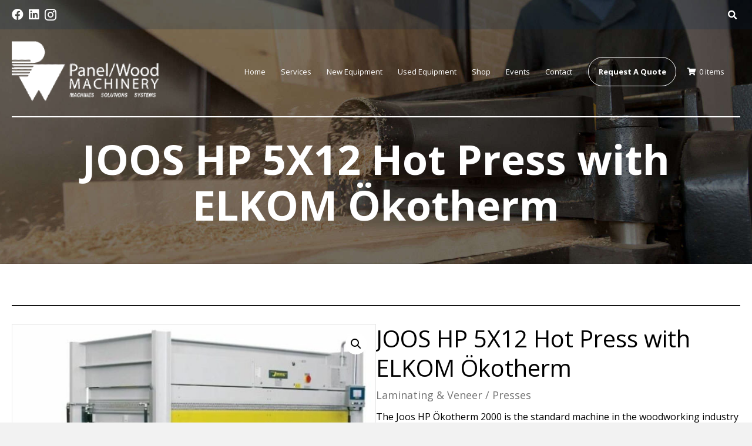

--- FILE ---
content_type: text/html; charset=UTF-8
request_url: https://panelwood.com/product/joos-hp-5x12-hot-press-with-elkom-okotherm/
body_size: 21674
content:
<!DOCTYPE html>
<html lang="en-US">
<head>
<meta charset="UTF-8" />
<meta name='viewport' content='width=device-width, initial-scale=1.0' />
<meta http-equiv='X-UA-Compatible' content='IE=edge' />
<script>
var gform;gform||(document.addEventListener("gform_main_scripts_loaded",function(){gform.scriptsLoaded=!0}),window.addEventListener("DOMContentLoaded",function(){gform.domLoaded=!0}),gform={domLoaded:!1,scriptsLoaded:!1,initializeOnLoaded:function(o){gform.domLoaded&&gform.scriptsLoaded?o():!gform.domLoaded&&gform.scriptsLoaded?window.addEventListener("DOMContentLoaded",o):document.addEventListener("gform_main_scripts_loaded",o)},hooks:{action:{},filter:{}},addAction:function(o,n,r,t){gform.addHook("action",o,n,r,t)},addFilter:function(o,n,r,t){gform.addHook("filter",o,n,r,t)},doAction:function(o){gform.doHook("action",o,arguments)},applyFilters:function(o){return gform.doHook("filter",o,arguments)},removeAction:function(o,n){gform.removeHook("action",o,n)},removeFilter:function(o,n,r){gform.removeHook("filter",o,n,r)},addHook:function(o,n,r,t,i){null==gform.hooks[o][n]&&(gform.hooks[o][n]=[]);var e=gform.hooks[o][n];null==i&&(i=n+"_"+e.length),gform.hooks[o][n].push({tag:i,callable:r,priority:t=null==t?10:t})},doHook:function(n,o,r){var t;if(r=Array.prototype.slice.call(r,1),null!=gform.hooks[n][o]&&((o=gform.hooks[n][o]).sort(function(o,n){return o.priority-n.priority}),o.forEach(function(o){"function"!=typeof(t=o.callable)&&(t=window[t]),"action"==n?t.apply(null,r):r[0]=t.apply(null,r)})),"filter"==n)return r[0]},removeHook:function(o,n,t,i){var r;null!=gform.hooks[o][n]&&(r=(r=gform.hooks[o][n]).filter(function(o,n,r){return!!(null!=i&&i!=o.tag||null!=t&&t!=o.priority)}),gform.hooks[o][n]=r)}});
</script>

<link rel="profile" href="https://gmpg.org/xfn/11" />
<meta name='robots' content='index, follow, max-image-preview:large, max-snippet:-1, max-video-preview:-1' />

	<title>JOOS HP 5X12 Hot Press with ELKOM Ökotherm - Panel Wood Machinery</title>
	<link rel="canonical" href="https://panelwood.com/product/joos-hp-5x12-hot-press-with-elkom-okotherm/" />
	<meta property="og:locale" content="en_US" />
	<meta property="og:type" content="article" />
	<meta property="og:title" content="JOOS HP 5X12 Hot Press with ELKOM Ökotherm - Panel Wood Machinery" />
	<meta property="og:description" content="The Joos HP Ökotherm 2000 is the standard machine in the woodworking industry for the pressing of veneers, papers or layer materials on all flat work pieces. The Ökotherm is equipped with hard, high-quality anodized hot water heating platens. The gold anodized system renders the surface of the valuable heating platen extremely hard and offers&hellip;" />
	<meta property="og:url" content="https://panelwood.com/product/joos-hp-5x12-hot-press-with-elkom-okotherm/" />
	<meta property="og:site_name" content="Panel Wood Machinery" />
	<meta property="article:modified_time" content="2024-03-02T20:10:37+00:00" />
	<meta property="og:image" content="https://panelwood.com/wp-content/uploads/2023/07/JOOS-HP-5X12-Hot-Press-with-ELKOM-Okotherm.jpg" />
	<meta property="og:image:width" content="640" />
	<meta property="og:image:height" content="409" />
	<meta property="og:image:type" content="image/jpeg" />
	<meta name="twitter:card" content="summary_large_image" />
	<meta name="twitter:label1" content="Est. reading time" />
	<meta name="twitter:data1" content="1 minute" />
	<script type="application/ld+json" class="yoast-schema-graph">{"@context":"https://schema.org","@graph":[{"@type":"WebPage","@id":"https://panelwood.com/product/joos-hp-5x12-hot-press-with-elkom-okotherm/","url":"https://panelwood.com/product/joos-hp-5x12-hot-press-with-elkom-okotherm/","name":"JOOS HP 5X12 Hot Press with ELKOM Ökotherm - Panel Wood Machinery","isPartOf":{"@id":"https://panelwood.com/#website"},"primaryImageOfPage":{"@id":"https://panelwood.com/product/joos-hp-5x12-hot-press-with-elkom-okotherm/#primaryimage"},"image":{"@id":"https://panelwood.com/product/joos-hp-5x12-hot-press-with-elkom-okotherm/#primaryimage"},"thumbnailUrl":"https://panelwood.com/wp-content/uploads/2023/07/JOOS-HP-5X12-Hot-Press-with-ELKOM-Okotherm.jpg","datePublished":"2023-07-13T15:29:44+00:00","dateModified":"2024-03-02T20:10:37+00:00","breadcrumb":{"@id":"https://panelwood.com/product/joos-hp-5x12-hot-press-with-elkom-okotherm/#breadcrumb"},"inLanguage":"en-US","potentialAction":[{"@type":"ReadAction","target":["https://panelwood.com/product/joos-hp-5x12-hot-press-with-elkom-okotherm/"]}]},{"@type":"ImageObject","inLanguage":"en-US","@id":"https://panelwood.com/product/joos-hp-5x12-hot-press-with-elkom-okotherm/#primaryimage","url":"https://panelwood.com/wp-content/uploads/2023/07/JOOS-HP-5X12-Hot-Press-with-ELKOM-Okotherm.jpg","contentUrl":"https://panelwood.com/wp-content/uploads/2023/07/JOOS-HP-5X12-Hot-Press-with-ELKOM-Okotherm.jpg","width":640,"height":409},{"@type":"BreadcrumbList","@id":"https://panelwood.com/product/joos-hp-5x12-hot-press-with-elkom-okotherm/#breadcrumb","itemListElement":[{"@type":"ListItem","position":1,"name":"Home","item":"https://panelwood.com/"},{"@type":"ListItem","position":2,"name":"New Equipment","item":"https://panelwood.com/new-equipment-categories/"},{"@type":"ListItem","position":3,"name":"Shop","item":"https://panelwood.com/shop/"},{"@type":"ListItem","position":4,"name":"JOOS HP 5X12 Hot Press with ELKOM Ökotherm"}]},{"@type":"WebSite","@id":"https://panelwood.com/#website","url":"https://panelwood.com/","name":"Panel Wood Machinery","description":"","potentialAction":[{"@type":"SearchAction","target":{"@type":"EntryPoint","urlTemplate":"https://panelwood.com/?s={search_term_string}"},"query-input":{"@type":"PropertyValueSpecification","valueRequired":true,"valueName":"search_term_string"}}],"inLanguage":"en-US"}]}</script>


<link rel='dns-prefetch' href='//cdnjs.cloudflare.com' />
<link rel='dns-prefetch' href='//fonts.googleapis.com' />
<link href='https://fonts.gstatic.com' crossorigin rel='preconnect' />
<link rel="alternate" type="application/rss+xml" title="Panel Wood Machinery &raquo; Feed" href="https://panelwood.com/feed/" />
<link rel="alternate" title="oEmbed (JSON)" type="application/json+oembed" href="https://panelwood.com/wp-json/oembed/1.0/embed?url=https%3A%2F%2Fpanelwood.com%2Fproduct%2Fjoos-hp-5x12-hot-press-with-elkom-okotherm%2F" />
<link rel="alternate" title="oEmbed (XML)" type="text/xml+oembed" href="https://panelwood.com/wp-json/oembed/1.0/embed?url=https%3A%2F%2Fpanelwood.com%2Fproduct%2Fjoos-hp-5x12-hot-press-with-elkom-okotherm%2F&#038;format=xml" />
<link rel="preload" href="https://panelwood.com/wp-content/plugins/bb-plugin/fonts/fontawesome/5.15.4/webfonts/fa-brands-400.woff2" as="font" type="font/woff2" crossorigin="anonymous">
<link rel="preload" href="https://panelwood.com/wp-content/plugins/bb-plugin/fonts/fontawesome/5.15.4/webfonts/fa-solid-900.woff2" as="font" type="font/woff2" crossorigin="anonymous">
<link rel="preload" href="https://panelwood.com/wp-content/plugins/bb-plugin/fonts/fontawesome/5.15.4/webfonts/fa-regular-400.woff2" as="font" type="font/woff2" crossorigin="anonymous">
<style id='wp-img-auto-sizes-contain-inline-css'>
img:is([sizes=auto i],[sizes^="auto," i]){contain-intrinsic-size:3000px 1500px}
/*# sourceURL=wp-img-auto-sizes-contain-inline-css */
</style>
<link rel='stylesheet' id='woo-conditional-shipping-blocks-style-css' href='https://panelwood.com/wp-content/plugins/conditional-shipping-for-woocommerce/frontend/css/woo-conditional-shipping.css?ver=3.6.0.free' media='all' />
<link rel='stylesheet' id='mec-select2-style-css' href='https://panelwood.com/wp-content/plugins/modern-events-calendar-lite/assets/packages/select2/select2.min.css?ver=7.28.0' media='all' />
<link rel='stylesheet' id='mec-font-icons-css' href='https://panelwood.com/wp-content/plugins/modern-events-calendar-lite/assets/css/iconfonts.css?ver=7.28.0' media='all' />
<link rel='stylesheet' id='mec-frontend-style-css' href='https://panelwood.com/wp-content/plugins/modern-events-calendar-lite/assets/css/frontend.min.css?ver=7.28.0' media='all' />
<link rel='stylesheet' id='mec-tooltip-style-css' href='https://panelwood.com/wp-content/plugins/modern-events-calendar-lite/assets/packages/tooltip/tooltip.css?ver=7.28.0' media='all' />
<link rel='stylesheet' id='mec-tooltip-shadow-style-css' href='https://panelwood.com/wp-content/plugins/modern-events-calendar-lite/assets/packages/tooltip/tooltipster-sideTip-shadow.min.css?ver=7.28.0' media='all' />
<link rel='stylesheet' id='featherlight-css' href='https://panelwood.com/wp-content/plugins/modern-events-calendar-lite/assets/packages/featherlight/featherlight.css?ver=7.28.0' media='all' />
<link rel='stylesheet' id='mec-custom-google-font-css' href='https://fonts.googleapis.com/css?family=Open+Sans%3A300%2C+300italic%2C+regular%2C+italic%2C+600%2C+600italic%2C+700%2C+700italic%2C+800%2C+800italic%2C+%7COpen+Sans%3A800italic%2C+800italic%2C+800italic%2C+800italic%2C+800italic%2C+800italic%2C+800italic%2C+800italic%2C+800italic%2C+800italic%2C+&#038;subset=latin%2Clatin-ext&#038;ver=7.28.0' media='all' />
<link rel='stylesheet' id='mec-lity-style-css' href='https://panelwood.com/wp-content/plugins/modern-events-calendar-lite/assets/packages/lity/lity.min.css?ver=7.28.0' media='all' />
<link rel='stylesheet' id='mec-general-calendar-style-css' href='https://panelwood.com/wp-content/plugins/modern-events-calendar-lite/assets/css/mec-general-calendar.css?ver=7.28.0' media='all' />
<style id='wp-emoji-styles-inline-css'>

	img.wp-smiley, img.emoji {
		display: inline !important;
		border: none !important;
		box-shadow: none !important;
		height: 1em !important;
		width: 1em !important;
		margin: 0 0.07em !important;
		vertical-align: -0.1em !important;
		background: none !important;
		padding: 0 !important;
	}
/*# sourceURL=wp-emoji-styles-inline-css */
</style>
<link rel='stylesheet' id='wp-block-library-css' href='https://panelwood.com/wp-includes/css/dist/block-library/style.min.css?ver=6.9' media='all' />
<link rel='stylesheet' id='wc-blocks-style-css' href='https://panelwood.com/wp-content/plugins/woocommerce/assets/client/blocks/wc-blocks.css?ver=wc-10.4.2' media='all' />
<style id='global-styles-inline-css'>
:root{--wp--preset--aspect-ratio--square: 1;--wp--preset--aspect-ratio--4-3: 4/3;--wp--preset--aspect-ratio--3-4: 3/4;--wp--preset--aspect-ratio--3-2: 3/2;--wp--preset--aspect-ratio--2-3: 2/3;--wp--preset--aspect-ratio--16-9: 16/9;--wp--preset--aspect-ratio--9-16: 9/16;--wp--preset--color--black: #000000;--wp--preset--color--cyan-bluish-gray: #abb8c3;--wp--preset--color--white: #ffffff;--wp--preset--color--pale-pink: #f78da7;--wp--preset--color--vivid-red: #cf2e2e;--wp--preset--color--luminous-vivid-orange: #ff6900;--wp--preset--color--luminous-vivid-amber: #fcb900;--wp--preset--color--light-green-cyan: #7bdcb5;--wp--preset--color--vivid-green-cyan: #00d084;--wp--preset--color--pale-cyan-blue: #8ed1fc;--wp--preset--color--vivid-cyan-blue: #0693e3;--wp--preset--color--vivid-purple: #9b51e0;--wp--preset--color--fl-heading-text: #000000;--wp--preset--color--fl-body-bg: #f2f2f2;--wp--preset--color--fl-body-text: #000000;--wp--preset--color--fl-accent: #002649;--wp--preset--color--fl-accent-hover: #002649;--wp--preset--color--fl-topbar-bg: #ffffff;--wp--preset--color--fl-topbar-text: #000000;--wp--preset--color--fl-topbar-link: #428bca;--wp--preset--color--fl-topbar-hover: #428bca;--wp--preset--color--fl-header-bg: #ffffff;--wp--preset--color--fl-header-text: #000000;--wp--preset--color--fl-header-link: #428bca;--wp--preset--color--fl-header-hover: #428bca;--wp--preset--color--fl-nav-bg: #ffffff;--wp--preset--color--fl-nav-link: #428bca;--wp--preset--color--fl-nav-hover: #428bca;--wp--preset--color--fl-content-bg: #ffffff;--wp--preset--color--fl-footer-widgets-bg: #ffffff;--wp--preset--color--fl-footer-widgets-text: #000000;--wp--preset--color--fl-footer-widgets-link: #428bca;--wp--preset--color--fl-footer-widgets-hover: #428bca;--wp--preset--color--fl-footer-bg: #ffffff;--wp--preset--color--fl-footer-text: #000000;--wp--preset--color--fl-footer-link: #428bca;--wp--preset--color--fl-footer-hover: #428bca;--wp--preset--gradient--vivid-cyan-blue-to-vivid-purple: linear-gradient(135deg,rgb(6,147,227) 0%,rgb(155,81,224) 100%);--wp--preset--gradient--light-green-cyan-to-vivid-green-cyan: linear-gradient(135deg,rgb(122,220,180) 0%,rgb(0,208,130) 100%);--wp--preset--gradient--luminous-vivid-amber-to-luminous-vivid-orange: linear-gradient(135deg,rgb(252,185,0) 0%,rgb(255,105,0) 100%);--wp--preset--gradient--luminous-vivid-orange-to-vivid-red: linear-gradient(135deg,rgb(255,105,0) 0%,rgb(207,46,46) 100%);--wp--preset--gradient--very-light-gray-to-cyan-bluish-gray: linear-gradient(135deg,rgb(238,238,238) 0%,rgb(169,184,195) 100%);--wp--preset--gradient--cool-to-warm-spectrum: linear-gradient(135deg,rgb(74,234,220) 0%,rgb(151,120,209) 20%,rgb(207,42,186) 40%,rgb(238,44,130) 60%,rgb(251,105,98) 80%,rgb(254,248,76) 100%);--wp--preset--gradient--blush-light-purple: linear-gradient(135deg,rgb(255,206,236) 0%,rgb(152,150,240) 100%);--wp--preset--gradient--blush-bordeaux: linear-gradient(135deg,rgb(254,205,165) 0%,rgb(254,45,45) 50%,rgb(107,0,62) 100%);--wp--preset--gradient--luminous-dusk: linear-gradient(135deg,rgb(255,203,112) 0%,rgb(199,81,192) 50%,rgb(65,88,208) 100%);--wp--preset--gradient--pale-ocean: linear-gradient(135deg,rgb(255,245,203) 0%,rgb(182,227,212) 50%,rgb(51,167,181) 100%);--wp--preset--gradient--electric-grass: linear-gradient(135deg,rgb(202,248,128) 0%,rgb(113,206,126) 100%);--wp--preset--gradient--midnight: linear-gradient(135deg,rgb(2,3,129) 0%,rgb(40,116,252) 100%);--wp--preset--font-size--small: 13px;--wp--preset--font-size--medium: 20px;--wp--preset--font-size--large: 36px;--wp--preset--font-size--x-large: 42px;--wp--preset--spacing--20: 0.44rem;--wp--preset--spacing--30: 0.67rem;--wp--preset--spacing--40: 1rem;--wp--preset--spacing--50: 1.5rem;--wp--preset--spacing--60: 2.25rem;--wp--preset--spacing--70: 3.38rem;--wp--preset--spacing--80: 5.06rem;--wp--preset--shadow--natural: 6px 6px 9px rgba(0, 0, 0, 0.2);--wp--preset--shadow--deep: 12px 12px 50px rgba(0, 0, 0, 0.4);--wp--preset--shadow--sharp: 6px 6px 0px rgba(0, 0, 0, 0.2);--wp--preset--shadow--outlined: 6px 6px 0px -3px rgb(255, 255, 255), 6px 6px rgb(0, 0, 0);--wp--preset--shadow--crisp: 6px 6px 0px rgb(0, 0, 0);}:where(.is-layout-flex){gap: 0.5em;}:where(.is-layout-grid){gap: 0.5em;}body .is-layout-flex{display: flex;}.is-layout-flex{flex-wrap: wrap;align-items: center;}.is-layout-flex > :is(*, div){margin: 0;}body .is-layout-grid{display: grid;}.is-layout-grid > :is(*, div){margin: 0;}:where(.wp-block-columns.is-layout-flex){gap: 2em;}:where(.wp-block-columns.is-layout-grid){gap: 2em;}:where(.wp-block-post-template.is-layout-flex){gap: 1.25em;}:where(.wp-block-post-template.is-layout-grid){gap: 1.25em;}.has-black-color{color: var(--wp--preset--color--black) !important;}.has-cyan-bluish-gray-color{color: var(--wp--preset--color--cyan-bluish-gray) !important;}.has-white-color{color: var(--wp--preset--color--white) !important;}.has-pale-pink-color{color: var(--wp--preset--color--pale-pink) !important;}.has-vivid-red-color{color: var(--wp--preset--color--vivid-red) !important;}.has-luminous-vivid-orange-color{color: var(--wp--preset--color--luminous-vivid-orange) !important;}.has-luminous-vivid-amber-color{color: var(--wp--preset--color--luminous-vivid-amber) !important;}.has-light-green-cyan-color{color: var(--wp--preset--color--light-green-cyan) !important;}.has-vivid-green-cyan-color{color: var(--wp--preset--color--vivid-green-cyan) !important;}.has-pale-cyan-blue-color{color: var(--wp--preset--color--pale-cyan-blue) !important;}.has-vivid-cyan-blue-color{color: var(--wp--preset--color--vivid-cyan-blue) !important;}.has-vivid-purple-color{color: var(--wp--preset--color--vivid-purple) !important;}.has-black-background-color{background-color: var(--wp--preset--color--black) !important;}.has-cyan-bluish-gray-background-color{background-color: var(--wp--preset--color--cyan-bluish-gray) !important;}.has-white-background-color{background-color: var(--wp--preset--color--white) !important;}.has-pale-pink-background-color{background-color: var(--wp--preset--color--pale-pink) !important;}.has-vivid-red-background-color{background-color: var(--wp--preset--color--vivid-red) !important;}.has-luminous-vivid-orange-background-color{background-color: var(--wp--preset--color--luminous-vivid-orange) !important;}.has-luminous-vivid-amber-background-color{background-color: var(--wp--preset--color--luminous-vivid-amber) !important;}.has-light-green-cyan-background-color{background-color: var(--wp--preset--color--light-green-cyan) !important;}.has-vivid-green-cyan-background-color{background-color: var(--wp--preset--color--vivid-green-cyan) !important;}.has-pale-cyan-blue-background-color{background-color: var(--wp--preset--color--pale-cyan-blue) !important;}.has-vivid-cyan-blue-background-color{background-color: var(--wp--preset--color--vivid-cyan-blue) !important;}.has-vivid-purple-background-color{background-color: var(--wp--preset--color--vivid-purple) !important;}.has-black-border-color{border-color: var(--wp--preset--color--black) !important;}.has-cyan-bluish-gray-border-color{border-color: var(--wp--preset--color--cyan-bluish-gray) !important;}.has-white-border-color{border-color: var(--wp--preset--color--white) !important;}.has-pale-pink-border-color{border-color: var(--wp--preset--color--pale-pink) !important;}.has-vivid-red-border-color{border-color: var(--wp--preset--color--vivid-red) !important;}.has-luminous-vivid-orange-border-color{border-color: var(--wp--preset--color--luminous-vivid-orange) !important;}.has-luminous-vivid-amber-border-color{border-color: var(--wp--preset--color--luminous-vivid-amber) !important;}.has-light-green-cyan-border-color{border-color: var(--wp--preset--color--light-green-cyan) !important;}.has-vivid-green-cyan-border-color{border-color: var(--wp--preset--color--vivid-green-cyan) !important;}.has-pale-cyan-blue-border-color{border-color: var(--wp--preset--color--pale-cyan-blue) !important;}.has-vivid-cyan-blue-border-color{border-color: var(--wp--preset--color--vivid-cyan-blue) !important;}.has-vivid-purple-border-color{border-color: var(--wp--preset--color--vivid-purple) !important;}.has-vivid-cyan-blue-to-vivid-purple-gradient-background{background: var(--wp--preset--gradient--vivid-cyan-blue-to-vivid-purple) !important;}.has-light-green-cyan-to-vivid-green-cyan-gradient-background{background: var(--wp--preset--gradient--light-green-cyan-to-vivid-green-cyan) !important;}.has-luminous-vivid-amber-to-luminous-vivid-orange-gradient-background{background: var(--wp--preset--gradient--luminous-vivid-amber-to-luminous-vivid-orange) !important;}.has-luminous-vivid-orange-to-vivid-red-gradient-background{background: var(--wp--preset--gradient--luminous-vivid-orange-to-vivid-red) !important;}.has-very-light-gray-to-cyan-bluish-gray-gradient-background{background: var(--wp--preset--gradient--very-light-gray-to-cyan-bluish-gray) !important;}.has-cool-to-warm-spectrum-gradient-background{background: var(--wp--preset--gradient--cool-to-warm-spectrum) !important;}.has-blush-light-purple-gradient-background{background: var(--wp--preset--gradient--blush-light-purple) !important;}.has-blush-bordeaux-gradient-background{background: var(--wp--preset--gradient--blush-bordeaux) !important;}.has-luminous-dusk-gradient-background{background: var(--wp--preset--gradient--luminous-dusk) !important;}.has-pale-ocean-gradient-background{background: var(--wp--preset--gradient--pale-ocean) !important;}.has-electric-grass-gradient-background{background: var(--wp--preset--gradient--electric-grass) !important;}.has-midnight-gradient-background{background: var(--wp--preset--gradient--midnight) !important;}.has-small-font-size{font-size: var(--wp--preset--font-size--small) !important;}.has-medium-font-size{font-size: var(--wp--preset--font-size--medium) !important;}.has-large-font-size{font-size: var(--wp--preset--font-size--large) !important;}.has-x-large-font-size{font-size: var(--wp--preset--font-size--x-large) !important;}
/*# sourceURL=global-styles-inline-css */
</style>

<style id='classic-theme-styles-inline-css'>
/*! This file is auto-generated */
.wp-block-button__link{color:#fff;background-color:#32373c;border-radius:9999px;box-shadow:none;text-decoration:none;padding:calc(.667em + 2px) calc(1.333em + 2px);font-size:1.125em}.wp-block-file__button{background:#32373c;color:#fff;text-decoration:none}
/*# sourceURL=/wp-includes/css/classic-themes.min.css */
</style>
<link rel='stylesheet' id='photoswipe-css' href='https://panelwood.com/wp-content/plugins/woocommerce/assets/css/photoswipe/photoswipe.min.css?ver=10.4.2' media='all' />
<link rel='stylesheet' id='photoswipe-default-skin-css' href='https://panelwood.com/wp-content/plugins/woocommerce/assets/css/photoswipe/default-skin/default-skin.min.css?ver=10.4.2' media='all' />
<link rel='stylesheet' id='woocommerce-layout-css' href='https://panelwood.com/wp-content/plugins/woocommerce/assets/css/woocommerce-layout.css?ver=10.4.2' media='all' />
<link rel='stylesheet' id='woocommerce-smallscreen-css' href='https://panelwood.com/wp-content/plugins/woocommerce/assets/css/woocommerce-smallscreen.css?ver=10.4.2' media='only screen and (max-width: 767px)' />
<link rel='stylesheet' id='woocommerce-general-css' href='https://panelwood.com/wp-content/plugins/woocommerce/assets/css/woocommerce.css?ver=10.4.2' media='all' />
<style id='woocommerce-inline-inline-css'>
.woocommerce form .form-row .required { visibility: visible; }
/*# sourceURL=woocommerce-inline-inline-css */
</style>
<link rel='stylesheet' id='woopack-frontend-css' href='https://panelwood.com/wp-content/plugins/woopack/assets/css/frontend.css?ver=1.5.11' media='all' />
<link rel='stylesheet' id='dashicons-css' href='https://panelwood.com/wp-includes/css/dashicons.min.css?ver=6.9' media='all' />
<link rel='stylesheet' id='woocommerce-addons-css-css' href='https://panelwood.com/wp-content/plugins/woocommerce-product-addons/assets/css/frontend/frontend.css?ver=6.6.0' media='all' />
<link rel='stylesheet' id='font-awesome-5-css' href='https://panelwood.com/wp-content/plugins/bb-plugin/fonts/fontawesome/5.15.4/css/all.min.css?ver=2.9.4.1' media='all' />
<link rel='stylesheet' id='ultimate-icons-css' href='https://panelwood.com/wp-content/uploads/bb-plugin/icons/ultimate-icons/style.css?ver=2.9.4.1' media='all' />
<link rel='stylesheet' id='font-awesome-css' href='https://panelwood.com/wp-content/plugins/bb-plugin/fonts/fontawesome/5.15.4/css/v4-shims.min.css?ver=2.9.4.1' media='all' />
<link rel='stylesheet' id='fl-builder-layout-bundle-dfc43106c96ce1f4a95ee9c0f1e704b7-css' href='https://panelwood.com/wp-content/uploads/bb-plugin/cache/dfc43106c96ce1f4a95ee9c0f1e704b7-layout-bundle.css?ver=2.9.4.1-1.5.2.1' media='all' />
<link rel='stylesheet' id='woo_conditional_shipping_css-css' href='https://panelwood.com/wp-content/plugins/conditional-shipping-for-woocommerce/includes/frontend/../../frontend/css/woo-conditional-shipping.css?ver=3.6.0.free' media='all' />
<link rel='stylesheet' id='jquery-magnificpopup-css' href='https://panelwood.com/wp-content/plugins/bb-plugin/css/jquery.magnificpopup.min.css?ver=2.9.4.1' media='all' />
<link rel='stylesheet' id='base-css' href='https://panelwood.com/wp-content/themes/bb-theme/css/base.min.css?ver=1.7.19.1' media='all' />
<link rel='stylesheet' id='fl-automator-skin-css' href='https://panelwood.com/wp-content/uploads/bb-theme/skin-6944121e561f3.css?ver=1.7.19.1' media='all' />
<link rel='stylesheet' id='fl-child-theme-css' href='https://panelwood.com/wp-content/themes/bb-theme-child/style.css?ver=6.9' media='all' />
<link rel='stylesheet' id='pp-animate-css' href='https://panelwood.com/wp-content/plugins/bbpowerpack/assets/css/animate.min.css?ver=3.5.1' media='all' />
<link rel='stylesheet' id='fl-builder-google-fonts-590acdcf9e99ed104f1779444322da88-css' href='//fonts.googleapis.com/css?family=Open+Sans%3A700%2C600%2C500%2C300%2C400&#038;ver=6.9' media='all' />
<script type="text/template" id="tmpl-variation-template">
	<div class="woocommerce-variation-description">{{{ data.variation.variation_description }}}</div>
	<div class="woocommerce-variation-price">{{{ data.variation.price_html }}}</div>
	<div class="woocommerce-variation-availability">{{{ data.variation.availability_html }}}</div>
</script>
<script type="text/template" id="tmpl-unavailable-variation-template">
	<p role="alert">Sorry, this product is unavailable. Please choose a different combination.</p>
</script>
<script src="https://panelwood.com/wp-includes/js/jquery/jquery.min.js?ver=3.7.1" id="jquery-core-js"></script>
<script src="https://panelwood.com/wp-includes/js/jquery/jquery-migrate.min.js?ver=3.4.1" id="jquery-migrate-js"></script>
<script src="https://panelwood.com/wp-includes/js/underscore.min.js?ver=1.13.7" id="underscore-js"></script>
<script id="wp-util-js-extra">
var _wpUtilSettings = {"ajax":{"url":"/wp-admin/admin-ajax.php"}};
//# sourceURL=wp-util-js-extra
</script>
<script src="https://panelwood.com/wp-includes/js/wp-util.min.js?ver=6.9" id="wp-util-js"></script>
<script src="https://panelwood.com/wp-content/plugins/woocommerce/assets/js/jquery-blockui/jquery.blockUI.min.js?ver=2.7.0-wc.10.4.2" id="wc-jquery-blockui-js" defer data-wp-strategy="defer"></script>
<script id="wc-add-to-cart-variation-js-extra">
var wc_add_to_cart_variation_params = {"wc_ajax_url":"/?wc-ajax=%%endpoint%%","i18n_no_matching_variations_text":"Sorry, no products matched your selection. Please choose a different combination.","i18n_make_a_selection_text":"Please select some product options before adding this product to your cart.","i18n_unavailable_text":"Sorry, this product is unavailable. Please choose a different combination.","i18n_reset_alert_text":"Your selection has been reset. Please select some product options before adding this product to your cart."};
//# sourceURL=wc-add-to-cart-variation-js-extra
</script>
<script src="https://panelwood.com/wp-content/plugins/woocommerce/assets/js/frontend/add-to-cart-variation.min.js?ver=10.4.2" id="wc-add-to-cart-variation-js" defer data-wp-strategy="defer"></script>
<script id="wc-add-to-cart-js-extra">
var wc_add_to_cart_params = {"ajax_url":"/wp-admin/admin-ajax.php","wc_ajax_url":"/?wc-ajax=%%endpoint%%","i18n_view_cart":"View cart","cart_url":"https://panelwood.com/cart/","is_cart":"","cart_redirect_after_add":"no"};
//# sourceURL=wc-add-to-cart-js-extra
</script>
<script src="https://panelwood.com/wp-content/plugins/woocommerce/assets/js/frontend/add-to-cart.min.js?ver=10.4.2" id="wc-add-to-cart-js" defer data-wp-strategy="defer"></script>
<script src="https://panelwood.com/wp-content/plugins/woocommerce/assets/js/zoom/jquery.zoom.min.js?ver=1.7.21-wc.10.4.2" id="wc-zoom-js" defer data-wp-strategy="defer"></script>
<script src="https://panelwood.com/wp-content/plugins/woocommerce/assets/js/flexslider/jquery.flexslider.min.js?ver=2.7.2-wc.10.4.2" id="wc-flexslider-js" defer data-wp-strategy="defer"></script>
<script src="https://panelwood.com/wp-content/plugins/woocommerce/assets/js/photoswipe/photoswipe.min.js?ver=4.1.1-wc.10.4.2" id="wc-photoswipe-js" defer data-wp-strategy="defer"></script>
<script src="https://panelwood.com/wp-content/plugins/woocommerce/assets/js/photoswipe/photoswipe-ui-default.min.js?ver=4.1.1-wc.10.4.2" id="wc-photoswipe-ui-default-js" defer data-wp-strategy="defer"></script>
<script id="wc-single-product-js-extra">
var wc_single_product_params = {"i18n_required_rating_text":"Please select a rating","i18n_rating_options":["1 of 5 stars","2 of 5 stars","3 of 5 stars","4 of 5 stars","5 of 5 stars"],"i18n_product_gallery_trigger_text":"View full-screen image gallery","review_rating_required":"yes","flexslider":{"rtl":false,"animation":"slide","smoothHeight":true,"directionNav":false,"controlNav":"thumbnails","slideshow":false,"animationSpeed":500,"animationLoop":false,"allowOneSlide":false},"zoom_enabled":"1","zoom_options":[],"photoswipe_enabled":"1","photoswipe_options":{"shareEl":false,"closeOnScroll":false,"history":false,"hideAnimationDuration":0,"showAnimationDuration":0},"flexslider_enabled":"1"};
//# sourceURL=wc-single-product-js-extra
</script>
<script src="https://panelwood.com/wp-content/plugins/woocommerce/assets/js/frontend/single-product.min.js?ver=10.4.2" id="wc-single-product-js" defer data-wp-strategy="defer"></script>
<script src="https://panelwood.com/wp-content/plugins/woocommerce/assets/js/js-cookie/js.cookie.min.js?ver=2.1.4-wc.10.4.2" id="wc-js-cookie-js" defer data-wp-strategy="defer"></script>
<script id="woocommerce-js-extra">
var woocommerce_params = {"ajax_url":"/wp-admin/admin-ajax.php","wc_ajax_url":"/?wc-ajax=%%endpoint%%","i18n_password_show":"Show password","i18n_password_hide":"Hide password"};
//# sourceURL=woocommerce-js-extra
</script>
<script src="https://panelwood.com/wp-content/plugins/woocommerce/assets/js/frontend/woocommerce.min.js?ver=10.4.2" id="woocommerce-js" defer data-wp-strategy="defer"></script>
<script src="https://panelwood.com/wp-content/plugins/woocommerce/assets/js/dompurify/purify.min.js?ver=10.4.2" id="wc-dompurify-js" defer data-wp-strategy="defer"></script>
<script src="https://panelwood.com/wp-content/plugins/woocommerce/assets/js/jquery-tiptip/jquery.tipTip.min.js?ver=10.4.2" id="wc-jquery-tiptip-js" defer data-wp-strategy="defer"></script>
<script id="woo-conditional-shipping-js-js-extra">
var conditional_shipping_settings = {"trigger_fields":[]};
//# sourceURL=woo-conditional-shipping-js-js-extra
</script>
<script src="https://panelwood.com/wp-content/plugins/conditional-shipping-for-woocommerce/includes/frontend/../../frontend/js/woo-conditional-shipping.js?ver=3.6.0.free" id="woo-conditional-shipping-js-js"></script>
<link rel="https://api.w.org/" href="https://panelwood.com/wp-json/" /><link rel="alternate" title="JSON" type="application/json" href="https://panelwood.com/wp-json/wp/v2/product/517" /><link rel="EditURI" type="application/rsd+xml" title="RSD" href="https://panelwood.com/xmlrpc.php?rsd" />
<meta name="generator" content="WordPress 6.9" />
<meta name="generator" content="WooCommerce 10.4.2" />
<link rel='shortlink' href='https://panelwood.com/?p=517' />
		<script>
			var bb_powerpack = {
				version: '2.40.10',
				getAjaxUrl: function() { return atob( 'aHR0cHM6Ly9wYW5lbHdvb2QuY29tL3dwLWFkbWluL2FkbWluLWFqYXgucGhw' ); },
				callback: function() {},
				mapMarkerData: {},
				post_id: '517',
				search_term: '',
				current_page: 'https://panelwood.com/product/joos-hp-5x12-hot-press-with-elkom-okotherm/',
				conditionals: {
					is_front_page: false,
					is_home: false,
					is_archive: false,
					current_post_type: '',
					is_tax: false,
										is_author: false,
					current_author: false,
					is_search: false,
									}
			};
		</script>
				<script type="text/javascript">
						var woopack_config = {"ajaxurl":"https:\/\/panelwood.com\/wp-admin\/admin-ajax.php","page":0,"current_page":"https:\/\/panelwood.com\/product\/joos-hp-5x12-hot-press-with-elkom-okotherm\/","woo_url":"https:\/\/panelwood.com\/wp-content\/plugins\/woocommerce\/","conditionals":{"is_archive":false,"is_tax":false,"is_author":false,"is_search":false}};
		</script>
		  <script>
    (function($) {
      $(document).on('facetwp-refresh', function() {
          if ( FWP.soft_refresh == true )  {
            FWP.enable_scroll = true;
          } else {
            FWP.enable_scroll = false;
          }
      });
      $(document).on('facetwp-loaded', function() {
        if (FWP.enable_scroll == true) {
          $('html, body').animate({
            scrollTop: $('.facetwp-template').offset().top - 80
          }, 500);
        }
        if ( '' != FWP.buildQueryString() ) {
          $('html, body').animate({
            scrollTop: $('.facetwp-template').offset().top - 80
          }, 500);
        }
      });
    })(jQuery);
  </script>
<style type="text/css">dd ul.bulleted {  float:none;clear:both; }</style>	<noscript><style>.woocommerce-product-gallery{ opacity: 1 !important; }</style></noscript>
	<link rel="icon" href="https://panelwood.com/wp-content/uploads/2024/02/cropped-favicon-white-32x32.png" sizes="32x32" />
<link rel="icon" href="https://panelwood.com/wp-content/uploads/2024/02/cropped-favicon-white-192x192.png" sizes="192x192" />
<link rel="apple-touch-icon" href="https://panelwood.com/wp-content/uploads/2024/02/cropped-favicon-white-180x180.png" />
<meta name="msapplication-TileImage" content="https://panelwood.com/wp-content/uploads/2024/02/cropped-favicon-white-270x270.png" />
		<style id="wp-custom-css">
			#contact-form-wrapper .gfield_select{
	margin-top: 3px !important;
	background: none;
	border-radius: 4px;
}

.product-infos td{
	border-right: none;
	border-top: 1px solid #fff;
	padding: 8px 15px 8px;
	text-align: left;
}
.product-infos tr td:first-child{
	color: #747474;
	padding-left: 0;
	padding-right: 0;
	width: 120px;
}
#contact-info-buttons .fl-button-group-buttons > div:last-child{padding-left: 9px;}
#contact-info-buttons .fl-button-group-buttons > div:last-child > i{margin-right: 10px;}
#contact-info-buttons .fl-button{
	padding: 0 !important;
	text-align: left;
	background: none;
	border: 0;
	line-height: 1.5 !important;
	font-weight: 500;
}
#contact-info-buttons .fl-button span,
#contact-info-buttons .fl-button i{color: #002649;}
#contact-info-buttons .fl-button:hover span,
#contact-info-buttons .fl-button:hover i{color: #000;}

/* Product Archive */
#product-list-wrapper .fl-post-grid-post{padding: 20px;}
#product-list-wrapper .fl-post-grid-image{height: 205px;overflow: hidden;margin: 0 0 14px;border: 1px solid #eee;}
#product-list-wrapper .fl-post-grid-image a{height: 100%;display: block;}
#product-list-wrapper .fl-post-grid-image img{height: 100% !important;object-fit: cover;}
#product-list-wrapper .fl-post-grid-text{padding: 0;}
#product-list-wrapper .fl-post-grid-text .fl-post-grid-title{}
#product-list-wrapper .fl-post-grid-text .fl-post-grid-content{}
.facetwp-bb-module h4 {font-size: 20px;}
.facetwp-bb-module .facetwp-checkbox{
	padding-left: 30px;
	margin-bottom: 7px;
	background-size: 18px 18px;
	-webkit-background-size: 18px 18px;
	-moz-background-size: 18px 18px;
}
.facetwp-bb-module .facetwp-type-dropdown{
	margin-bottom: 0;
	position: relative;
}
.facetwp-bb-module .facetwp-type-dropdown:after{
	content: '\003E';
	font: 30px "Consolas", monospace;
	color: #747474;
	-webkit-transform: rotate(90deg);
	-moz-transform: rotate(90deg);
	-ms-transform: rotate(90deg);
	transform: rotate(90deg);
	position: absolute;
	right: 35px;
	top: 8px;	
	pointer-events: none;
}
.facetwp-facet-search .facetwp-input-wrap {
	display: block;
}
.facetwp-facet-search .facetwp-icon {
	right: 20px;
}
.facetwp-facet.facetwp-facet-search.facetwp-type-search {
    margin-bottom: 0;
}
.facetwp-facet input.facetwp-search, .facetwp-facet input.facetwp-location,
.facetwp-bb-module .facetwp-type-dropdown .facetwp-dropdown{
	background: #f5f5f5;
	padding: 12px 50px 12px 35px;
	color: #747474;
	font-size: 18px;
	border: 0 !important;
	cursor: pointer;
	width: 100%;
	margin: 0;
	border-radius: 30px;
	-webkit-border-radius: 30px;
	-moz-border-radius: 30px;
	-webkit-appearance: none;
	-moz-appearance: none;
	appearance: none;
}
.facetwp-bb-module .facetwp-type-dropdown .facetwp-dropdown:hover{
	background: #e5e5e5;
}
.pdf-data > a{position: relative;margin-right: 5px;}
.pdf-data > a:before{position: absolute;content:',';left: -9px; top: 0;color: #747474;}
.pdf-data > a:first-child:before{display: none;}

.woocommerce-page button.button, .woocommerce-page button.button.alt, .facetwp-bb-module button{
	min-width: 220px;
    text-align: center;
    padding: 14px 20px !important;
    font-weight: 700;
}
.woocommerce.fl-post-grid-woo-meta .price {
	font-weight: 600;
}
.facetwp-bb-module button {
	min-width: 200px;
	float: right;
	border-radius: 30px;
}
.woocommerce div.product form.cart div.quantity, .woocommerce-page div.product form.cart div.quantity {
    margin: 8px 15px 0 0;
}

/* disable product lightbox caption */
.pswp__caption {
    display: none;
}
.fl-builder-pagination li a.page-numbers:hover, .fl-builder-pagination li span.current {
    background: #002649;
    text-decoration: none;
    color: #ffffff !important;
}

.woocommerce table.cart td.actions .coupon .input-text, .woocommerce-page table.cart td.actions .coupon .input-text {
	height: 50px;
}
/* Events */

.tribe-common .tribe-common-c-btn, .tribe-common a.tribe-common-c-btn, .tribe-common button.tribe-common-c-btn,
.single-tribe_events .tribe-events-c-subscribe-dropdown .tribe-events-c-subscribe-dropdown__button, .tribe-events .tribe-events-c-subscribe-dropdown .tribe-events-c-subscribe-dropdown__button{
    border-radius: 30px !important;
}

.tribe-common--breakpoint-medium.tribe-common .tribe-common-c-btn-border-small, .tribe-common--breakpoint-medium.tribe-common a.tribe-common-c-btn-border-small {
	border-color: #00264a;
    color: #00264a;
    border-radius: 30px;
	font-weight: 600;
}


.tribe-common--breakpoint-medium.tribe-common .tribe-common-c-btn-border-small:hover, .tribe-common--breakpoint-medium.tribe-common a.tribe-common-c-btn-border-small:hover {
	background: #00264a;
	color: #ffffff;
}

.tribe-events .tribe-events-c-nav__next:focus, .tribe-events .tribe-events-c-nav__next:hover, .tribe-events .tribe-events-c-nav__prev:focus, .tribe-events .tribe-events-c-nav__prev:hover,
.tribe-common .tribe-common-c-btn-icon:hover {
	color: #00264a;
	border: 0;
}

.tribe-events .tribe-events-c-search__button:focus, .tribe-events .tribe-events-c-search__button:hover, .tribe-events button.tribe-events-c-search__button:focus, .tribe-events button.tribe-events-c-search__button:hover {
    background-color: #000; 
}
.mec-events-meta-group-countdown .countdown-w span {
	color: #000000;
}
.mec-container > h1 {
    display: none;
}
.mec-single-event,
.mec-full-calendar-wrap {
    padding-top: 40px;
}
.mec-single-event-description.mec-events-content ol li, .mec-single-event-description.mec-events-content ul li,
.mec-wrap :not(.elementor-widget-container)>p {
    color: inherit !important;
	font-family: "Open Sans",sans-serif;
    font-size: 16px;
    font-size: 18px !important;
}
.mec-single-event .mec-event-meta h6, .mec-single-event-sponsor span {
    font-size: 16px;
    color: inherit;
	font-family: "Open Sans",sans-serif;
    font-size: 16px;
    font-weight: normal;
}
.pp-tabs .fl-builder-module-template {
	max-width: 100%;
	padding: 0;
}
.image-gallery .pp-photo-gallery-content img {
    max-inline-size: 100%;
    block-size: auto;
    aspect-ratio: 1/1;
    object-fit: cover;
}
.single-used-equipment table .ue-table-heading {
    width: 160px;
}
.single-used-equipment table.table.table-bordered td:not(.ue-table-heading) {
    color: #747474;
}
.single-used-equipment ul {
    padding-inline-start: 20px;
}

.wc-pao-addons-container {
    margin-bottom: 30px;
}
.woocommerce div.product form.cart .variations td, .woocommerce-page div.product form.cart .variations td {
    padding-bottom: 0;
}
.woocommerce div.product form.cart .variations select {
    border: 1px solid #e6e6e6;
    border-radius: 5px;
    padding: 10px;
}
.woocommerce form .form-row select, .woocommerce-page form .form-row select {
	background: #ffffff;
	padding: 10px;
	height: 45px;
	line-height: 1.2;
}
.woopack-mini-cart.woopack-desktop-align-right .woopack-cart-items {
	right: -100px;
}
.woocommerce ul#shipping_method li label, .woocommerce-page ul#shipping_method li label {
	margin-left: 0;
}
.widget_shopping_cart_content .variation {
    font-size: 12px;
}
.fl-module-mini-cart .woopack-cart-items ul li.woocommerce-mini-cart-item {
    padding-right: 15px;
}
.fl-module-mini-cart .woopack-cart-items ul li.woocommerce-mini-cart-item a.remove.remove_from_cart_button {
    top: 5px;
    right: 0px;
    color: red;
}

.woocommerce div.product form.cart .wc-no-matching-variations {
	margin: 20px 0;
}

.pct-term-item {
	background: #ffffff;
	border:1px solid #ddd;
	padding:15px;
	text-align:center;
}
.pct-term-item img {
    object-fit: cover;
    width: 100%;
    height: 220px;
}
.pct-term-item h3 {
	font-family: "Open Sans", sans-serif;
    font-weight: 600;
    font-size: 20px;
    line-height: 1.25;
		margin-top: 20px
}
@media only screen and (min-width: 801px) {

.sticky {
position: sticky; 
position: -webkit-sticky; 
top: 32px; 
}
}
@media only screen and (max-width: 768px) {
	.pct-term-grid {
		    grid-template-columns: repeat(2, 1fr) !important;
	}
}
@media only screen and (max-width: 480px) {
	.pct-term-grid {
		    grid-template-columns: repeat(1, 1fr) !important;
	}
}		</style>
		<style>:root,::before,::after{--mec-heading-font-family: 'Open Sans';--mec-paragraph-font-family: 'Open Sans';--mec-color-skin: #002649;--mec-color-skin-rgba-1: rgba(0,38,73,.25);--mec-color-skin-rgba-2: rgba(0,38,73,.5);--mec-color-skin-rgba-3: rgba(0,38,73,.75);--mec-color-skin-rgba-4: rgba(0,38,73,.11);--mec-primary-border-radius: ;--mec-secondary-border-radius: ;--mec-container-normal-width: 1196px;--mec-container-large-width: 1690px;--mec-title-color: #002649;--mec-content-color: #0a0a0a;--mec-fes-main-color: #40d9f1;--mec-fes-main-color-rgba-1: rgba(64, 217, 241, 0.12);--mec-fes-main-color-rgba-2: rgba(64, 217, 241, 0.23);--mec-fes-main-color-rgba-3: rgba(64, 217, 241, 0.03);--mec-fes-main-color-rgba-4: rgba(64, 217, 241, 0.3);--mec-fes-main-color-rgba-5: rgb(64 217 241 / 7%);--mec-fes-main-color-rgba-6: rgba(64, 217, 241, 0.2);</style><script id="fl-theme-custom-js">(function($) {
$(document).ready(function() {
    $('.video-gallery video').on('play', function() {
        // Pause all other videos when one starts playing
        $('.video-gallery video').not(this).each(function() {
            if (!this.paused) {
                this.pause();
            }
        });
    });

});
})( jQuery );</script>
<!-- Google tag (gtag.js) -->
<script async src="https://www.googletagmanager.com/gtag/js?id=G-T665BFJPPG"></script>
<script>
  window.dataLayer = window.dataLayer || [];
  function gtag(){dataLayer.push(arguments);}
  gtag('js', new Date());

  gtag('config', 'G-T665BFJPPG');
</script>
</head>
<body data-rsssl=1 class="wp-singular product-template-default single single-product postid-517 wp-theme-bb-theme wp-child-theme-bb-theme-child theme-bb-theme fl-builder-2-9-4-1 fl-themer-1-5-2-1 fl-theme-1-7-19-1 fl-no-js mec-theme-bb-theme woocommerce woocommerce-page woocommerce-no-js fl-theme-builder-header fl-theme-builder-header-header fl-theme-builder-footer fl-theme-builder-footer-footer fl-theme-builder-singular fl-theme-builder-singular-product fl-framework-base fl-preset-default fl-full-width fl-scroll-to-top fl-search-active woo-4 woo-products-per-page-16" itemscope="itemscope" itemtype="https://schema.org/WebPage">
<a aria-label="Skip to content" class="fl-screen-reader-text" href="#fl-main-content">Skip to content</a><div class="fl-page">
	<header class="fl-builder-content fl-builder-content-11 fl-builder-global-templates-locked" data-post-id="11" data-type="header" data-sticky="0" data-sticky-on="" data-sticky-breakpoint="medium" data-shrink="0" data-overlay="1" data-overlay-bg="transparent" data-shrink-image-height="50px" role="banner" itemscope="itemscope" itemtype="http://schema.org/WPHeader"><div class="fl-row fl-row-full-width fl-row-bg-color fl-node-c78wtsr30obk fl-row-default-height fl-row-align-center fl-visible-desktop" data-node="c78wtsr30obk">
	<div class="fl-row-content-wrap">
		<div class="uabb-row-separator uabb-top-row-separator" >
</div>
						<div class="fl-row-content fl-row-fixed-width fl-node-content">
		
<div class="fl-col-group fl-node-gt9jev8dxfz4" data-node="gt9jev8dxfz4">
			<div class="fl-col fl-node-r1jqglsbdaox fl-col-bg-color" data-node="r1jqglsbdaox">
	<div class="fl-col-content fl-node-content"><div  class="fl-module fl-module-box fl-node-ozf780qpdvtl" data-node="ozf780qpdvtl">
	<div id="top-social-media" class="fl-module fl-module-icon-group fl-node-rhp14q3i8uw2" data-node="rhp14q3i8uw2">
	<div class="fl-module-content fl-node-content">
		<div class="fl-icon-group">
	<span class="fl-icon">
								<a href="https://www.facebook.com/panelwoodmachineryinc/" target="_blank" rel="noopener" >
							<i class="fab fa-facebook" aria-hidden="true"></i>
						</a>
			</span>
		<span class="fl-icon">
								<a href="https://www.linkedin.com/company/panel-wood-machinery-inc/" target="_blank" rel="noopener" >
							<i class="fab fa-linkedin" aria-hidden="true"></i>
						</a>
			</span>
		<span class="fl-icon">
								<a href="https://www.instagram.com/panelwood.machinery/" target="_blank" rel="noopener" >
							<i class="ua-icon ua-icon-instagram" aria-hidden="true"></i>
						</a>
			</span>
	</div>
	</div>
</div>
<div class="fl-module fl-module-pp-search-form fl-node-axrh50lwji6c" data-node="axrh50lwji6c">
	<div class="fl-module-content fl-node-content">
		<div class="pp-search-form-wrap pp-search-form--style-full_screen pp-search-form--button-type-icon">
	<form class="pp-search-form" role="search" action="https://panelwood.com" method="get" aria-label="Search form">
					<div class="pp-search-form__toggle">
				<i class="fa fa-search" aria-hidden="true"></i>				<span class="pp-screen-reader-text">Search</span>
			</div>
				<div class="pp-search-form__container">
						<label class="pp-screen-reader-text" for="pp-search-form__input-axrh50lwji6c">
				Search			</label>
			<input id="pp-search-form__input-axrh50lwji6c"  placeholder="Search" class="pp-search-form__input" type="search" name="s" title="Search" value="">
						<input type="hidden" name="post_types" value="product" />
												<div class="pp-search-form--lightbox-close">
				<span class="pp-icon-close" aria-hidden="true">
					<svg viewbox="0 0 40 40">
						<path class="close-x" d="M 10,10 L 30,30 M 30,10 L 10,30" />
					</svg>
				</span>
				<span class="pp-screen-reader-text">Close</span>
			</div>
					</div>
			</form>
</div>	</div>
</div>
</div>
</div>
</div>
	</div>
		</div>
	</div>
</div>
<div class="fl-row fl-row-full-width fl-row-bg-color fl-node-fupm1gsoev2l fl-row-default-height fl-row-align-center fl-visible-desktop" data-node="fupm1gsoev2l">
	<div class="fl-row-content-wrap">
		<div class="uabb-row-separator uabb-top-row-separator" >
</div>
						<div class="fl-row-content fl-row-fixed-width fl-node-content">
		
<div class="fl-col-group fl-node-6k1h7rax5qe2 fl-col-group-equal-height fl-col-group-align-center" data-node="6k1h7rax5qe2">
			<div class="fl-col fl-node-x8oqesdr6t3f fl-col-bg-color" data-node="x8oqesdr6t3f">
	<div class="fl-col-content fl-node-content"><div  class="fl-module fl-module-box fl-node-t3gvx75qbnul" data-node="t3gvx75qbnul">
	<div class="fl-module fl-module-photo fl-node-cq2hv5mltr6y" data-node="cq2hv5mltr6y">
	<div class="fl-module-content fl-node-content">
		<div class="fl-photo fl-photo-align-left" itemscope itemtype="https://schema.org/ImageObject">
	<div class="fl-photo-content fl-photo-img-png">
				<a href="/" target="_self" itemprop="url">
				<img loading="lazy" decoding="async" class="fl-photo-img wp-image-82 size-full" src="https://panelwood.com/wp-content/uploads/2023/03/main-logo-1.png" alt="main-logo-1" itemprop="image" height="103" width="250" title="main-logo-1"  data-no-lazy="1" />
				</a>
					</div>
	</div>
	</div>
</div>
<div class="fl-module fl-module-pp-advanced-menu fl-node-rewcsojl87hf main-menu" data-node="rewcsojl87hf">
	<div class="fl-module-content fl-node-content">
					<div class="pp-advanced-menu-mobile">
			<button class="pp-advanced-menu-mobile-toggle hamburger" tabindex="0" aria-label="Menu" aria-expanded="false">
				<div class="pp-hamburger"><div class="pp-hamburger-box"><div class="pp-hamburger-inner"></div></div></div>			</button>
			</div>
			<div class="pp-advanced-menu pp-advanced-menu-accordion-collapse pp-menu-default pp-menu-align-right pp-menu-position-below">
   	   	<div class="pp-clear"></div>
	<nav class="pp-menu-nav" aria-label="Menu" itemscope="itemscope" itemtype="https://schema.org/SiteNavigationElement">
		<ul id="menu-main-menu" class="menu pp-advanced-menu-horizontal pp-toggle-arrows"><li id="menu-item-1755" class="menu-item menu-item-type-post_type menu-item-object-page menu-item-home"><a href="https://panelwood.com/"><span class="menu-item-text">Home</span></a></li><li id="menu-item-1756" class="menu-item menu-item-type-post_type menu-item-object-page"><a href="https://panelwood.com/services/"><span class="menu-item-text">Services</span></a></li><li id="menu-item-1762" class="menu-item menu-item-type-post_type menu-item-object-page"><a href="https://panelwood.com/new-equipment-categories/"><span class="menu-item-text">New Equipment</span></a></li><li id="menu-item-1759" class="menu-item menu-item-type-post_type menu-item-object-page"><a href="https://panelwood.com/used-equipment/"><span class="menu-item-text">Used Equipment</span></a></li><li id="menu-item-1758" class="menu-item menu-item-type-post_type menu-item-object-page current_page_parent"><a href="https://panelwood.com/shop/"><span class="menu-item-text">Shop</span></a></li><li id="menu-item-1988" class="menu-item menu-item-type-post_type menu-item-object-page"><a href="https://panelwood.com/events/"><span class="menu-item-text">Events</span></a></li><li id="menu-item-1760" class="menu-item menu-item-type-post_type menu-item-object-page"><a href="https://panelwood.com/contact/"><span class="menu-item-text">Contact</span></a></li><li id="menu-item-1761" class="menu-button menu-item menu-item-type-custom menu-item-object-custom"><a href="https://panelwood.com/contact/?hcwh=Request-A-Quote"><span class="menu-item-text">Request A Quote</span></a></li><li class='menu-item pp-menu-cart-item'><a class="pp-menu-cart-contents empty-pp-menu-cart-visible pp-menu-cart-type-count" href="https://panelwood.com/shop/" title="Start shopping"><i class="pp-menu-cart-icon fas fa-shopping-cart" role="img" aria-label="Cart"></i><span class="pp-menu-cart-count">0 items</span></a></li></ul>	</nav>
</div>
<script type="text/html" id="pp-menu-rewcsojl87hf"><div class="pp-advanced-menu pp-advanced-menu-accordion-collapse full-screen pp-menu-position-below">
	<div class="pp-clear"></div>
	<nav class="pp-menu-nav pp-menu-overlay pp-overlay-fade" aria-label="Menu" itemscope="itemscope" itemtype="https://schema.org/SiteNavigationElement">
		<div class="pp-menu-close-btn"></div>
		<ul id="menu-main-menu-1" class="menu pp-advanced-menu-horizontal pp-toggle-arrows"><li id="menu-item-1755" class="menu-item menu-item-type-post_type menu-item-object-page menu-item-home"><a href="https://panelwood.com/"><span class="menu-item-text">Home</span></a></li><li id="menu-item-1756" class="menu-item menu-item-type-post_type menu-item-object-page"><a href="https://panelwood.com/services/"><span class="menu-item-text">Services</span></a></li><li id="menu-item-1762" class="menu-item menu-item-type-post_type menu-item-object-page"><a href="https://panelwood.com/new-equipment-categories/"><span class="menu-item-text">New Equipment</span></a></li><li id="menu-item-1759" class="menu-item menu-item-type-post_type menu-item-object-page"><a href="https://panelwood.com/used-equipment/"><span class="menu-item-text">Used Equipment</span></a></li><li id="menu-item-1758" class="menu-item menu-item-type-post_type menu-item-object-page current_page_parent"><a href="https://panelwood.com/shop/"><span class="menu-item-text">Shop</span></a></li><li id="menu-item-1988" class="menu-item menu-item-type-post_type menu-item-object-page"><a href="https://panelwood.com/events/"><span class="menu-item-text">Events</span></a></li><li id="menu-item-1760" class="menu-item menu-item-type-post_type menu-item-object-page"><a href="https://panelwood.com/contact/"><span class="menu-item-text">Contact</span></a></li><li id="menu-item-1761" class="menu-button menu-item menu-item-type-custom menu-item-object-custom"><a href="https://panelwood.com/contact/?hcwh=Request-A-Quote"><span class="menu-item-text">Request A Quote</span></a></li><li class='menu-item pp-menu-cart-item'><a class="pp-menu-cart-contents empty-pp-menu-cart-visible pp-menu-cart-type-count" href="https://panelwood.com/shop/" title="Start shopping"><i class="pp-menu-cart-icon fas fa-shopping-cart" role="img" aria-label="Cart"></i><span class="pp-menu-cart-count">0 items</span></a></li></ul>	</nav>
</div>
</script>	</div>
</div>
</div>
</div>
</div>
	</div>
		</div>
	</div>
</div>
<div class="fl-row fl-row-full-width fl-row-bg-color fl-node-17bfr4xg0od9 fl-row-default-height fl-row-align-center fl-visible-large fl-visible-medium fl-visible-mobile" data-node="17bfr4xg0od9">
	<div class="fl-row-content-wrap">
		<div class="uabb-row-separator uabb-top-row-separator" >
</div>
						<div class="fl-row-content fl-row-fixed-width fl-node-content">
		<div  class="fl-module fl-module-box fl-node-bnj0rdhc21zg" data-node="bnj0rdhc21zg">
	<div  class="fl-module fl-module-box fl-node-8npadkyo6uew" data-node="8npadkyo6uew">
	<div class="fl-module fl-module-photo fl-node-0utsla5d31y6" data-node="0utsla5d31y6">
	<div class="fl-module-content fl-node-content">
		<div class="fl-photo fl-photo-align-left" itemscope itemtype="https://schema.org/ImageObject">
	<div class="fl-photo-content fl-photo-img-png">
				<a href="/" target="_self" itemprop="url">
				<img loading="lazy" decoding="async" class="fl-photo-img wp-image-82 size-full" src="https://panelwood.com/wp-content/uploads/2023/03/main-logo-1.png" alt="main-logo-1" itemprop="image" height="103" width="250" title="main-logo-1"  data-no-lazy="1" />
				</a>
					</div>
	</div>
	</div>
</div>
</div>
<div  class="fl-module fl-module-box fl-node-40lrdnsiux3p" data-node="40lrdnsiux3p">
	<div class="fl-module fl-module-pp-advanced-menu fl-node-eogrxwpqz0ya" data-node="eogrxwpqz0ya">
	<div class="fl-module-content fl-node-content">
					<div class="pp-advanced-menu-mobile">
			<button class="pp-advanced-menu-mobile-toggle hamburger" tabindex="0" aria-label="Menu" aria-expanded="false">
				<div class="pp-hamburger"><div class="pp-hamburger-box"><div class="pp-hamburger-inner"></div></div></div>			</button>
			</div>
			<div id="pp-menu-eogrxwpqz0ya"><div class="pp-advanced-menu pp-advanced-menu-accordion-collapse full-screen pp-menu-position-below">
	<div class="pp-clear"></div>
	<nav class="pp-menu-nav pp-menu-overlay pp-overlay-fade" aria-label="Menu" itemscope="itemscope" itemtype="https://schema.org/SiteNavigationElement">
		<div class="pp-menu-close-btn"></div>
		<ul id="menu-main-menu-2" class="menu pp-advanced-menu-horizontal pp-toggle-arrows"><li id="menu-item-1755" class="menu-item menu-item-type-post_type menu-item-object-page menu-item-home"><a href="https://panelwood.com/"><span class="menu-item-text">Home</span></a></li><li id="menu-item-1756" class="menu-item menu-item-type-post_type menu-item-object-page"><a href="https://panelwood.com/services/"><span class="menu-item-text">Services</span></a></li><li id="menu-item-1762" class="menu-item menu-item-type-post_type menu-item-object-page"><a href="https://panelwood.com/new-equipment-categories/"><span class="menu-item-text">New Equipment</span></a></li><li id="menu-item-1759" class="menu-item menu-item-type-post_type menu-item-object-page"><a href="https://panelwood.com/used-equipment/"><span class="menu-item-text">Used Equipment</span></a></li><li id="menu-item-1758" class="menu-item menu-item-type-post_type menu-item-object-page current_page_parent"><a href="https://panelwood.com/shop/"><span class="menu-item-text">Shop</span></a></li><li id="menu-item-1988" class="menu-item menu-item-type-post_type menu-item-object-page"><a href="https://panelwood.com/events/"><span class="menu-item-text">Events</span></a></li><li id="menu-item-1760" class="menu-item menu-item-type-post_type menu-item-object-page"><a href="https://panelwood.com/contact/"><span class="menu-item-text">Contact</span></a></li><li id="menu-item-1761" class="menu-button menu-item menu-item-type-custom menu-item-object-custom"><a href="https://panelwood.com/contact/?hcwh=Request-A-Quote"><span class="menu-item-text">Request A Quote</span></a></li></ul>	</nav>
</div>
</div>	</div>
</div>
<div class="fl-module fl-module-pp-search-form fl-node-l3oyqm5wadhi" data-node="l3oyqm5wadhi">
	<div class="fl-module-content fl-node-content">
		<div class="pp-search-form-wrap pp-search-form--style-full_screen pp-search-form--button-type-icon">
	<form class="pp-search-form" role="search" action="https://panelwood.com" method="get" aria-label="Search form">
					<div class="pp-search-form__toggle">
				<i class="fa fa-search" aria-hidden="true"></i>				<span class="pp-screen-reader-text">Search</span>
			</div>
				<div class="pp-search-form__container">
						<label class="pp-screen-reader-text" for="pp-search-form__input-l3oyqm5wadhi">
				Search			</label>
			<input id="pp-search-form__input-l3oyqm5wadhi"  placeholder="Search" class="pp-search-form__input" type="search" name="s" title="Search" value="">
						<input type="hidden" name="post_types" value="product" />
												<div class="pp-search-form--lightbox-close">
				<span class="pp-icon-close" aria-hidden="true">
					<svg viewbox="0 0 40 40">
						<path class="close-x" d="M 10,10 L 30,30 M 30,10 L 10,30" />
					</svg>
				</span>
				<span class="pp-screen-reader-text">Close</span>
			</div>
					</div>
			</form>
</div>	</div>
</div>
<div class="fl-module fl-module-mini-cart fl-node-wi40mcsqeo2f" data-node="wi40mcsqeo2f">
	<div class="fl-module-content fl-node-content">
		<div class="woopack-mini-cart woopack-desktop-align-right woocommerce">
	<div class="woopack-cart-button">

		
		<a class="woopack-cart-contents woopack-cart-icon" href="#" title="View your shopping cart" data-target="on-click">
			<span class="cart-button-wrap">
			
										
						<span class="cart-contents-icon fa fa-shopping-cart"></span>
						
							
									</span>

							<span class="cart-contents-count">
					<span class="cart-counter">0</span>
				</span>
			
		</a>

		
	</div>

	<div class="woopack-cart-items">
		<div class="widget_shopping_cart_content">

	<p class="woocommerce-mini-cart__empty-message">No products in the cart.</p>


</div>
	</div>

</div>
	</div>
</div>
</div>
</div>
		</div>
	</div>
</div>
<div class="fl-row fl-row-full-width fl-row-bg-none fl-node-ek8fhwzpm69q fl-row-default-height fl-row-align-center" data-node="ek8fhwzpm69q">
	<div class="fl-row-content-wrap">
		<div class="uabb-row-separator uabb-top-row-separator" >
</div>
						<div class="fl-row-content fl-row-fixed-width fl-node-content">
		
<div class="fl-col-group fl-node-2v4xr1cijzp6" data-node="2v4xr1cijzp6">
			<div class="fl-col fl-node-c5y68pnrmlv7 fl-col-bg-color" data-node="c5y68pnrmlv7">
	<div class="fl-col-content fl-node-content"><div class="fl-module fl-module-separator fl-node-yq31flzjhu8a" data-node="yq31flzjhu8a">
	<div class="fl-module-content fl-node-content">
		<div class="fl-separator"></div>
	</div>
</div>
</div>
</div>
	</div>
		</div>
	</div>
</div>
</header><div class="uabb-js-breakpoint" style="display: none;"></div>	<div id="fl-main-content" class="fl-page-content" itemprop="mainContentOfPage" role="main">

		<div class="fl-builder-content fl-builder-content-677 fl-builder-global-templates-locked product type-product post-517 status-publish first instock product_cat-new has-post-thumbnail taxable shipping-taxable product-type-simple" data-post-id="677"><div class="fl-row fl-row-full-width fl-row-bg-photo fl-node-gokmzs3uetn6 fl-row-custom-height fl-row-align-center" data-node="gokmzs3uetn6">
	<div class="fl-row-content-wrap">
		<div class="uabb-row-separator uabb-top-row-separator" >
</div>
						<div class="fl-row-content fl-row-fixed-width fl-node-content">
		
<div class="fl-col-group fl-node-07r9uh54fikv" data-node="07r9uh54fikv">
			<div class="fl-col fl-node-bmoae679fdqc fl-col-bg-color" data-node="bmoae679fdqc">
	<div class="fl-col-content fl-node-content"><div class="fl-module fl-module-heading fl-node-04hpcg76wjte" data-node="04hpcg76wjte">
	<div class="fl-module-content fl-node-content">
		<h1 class="fl-heading">
		<span class="fl-heading-text">JOOS HP 5X12 Hot Press with ELKOM Ökotherm</span>
	</h1>
	</div>
</div>
</div>
</div>
	</div>
		</div>
	</div>
</div>
<div class="fl-row fl-row-full-width fl-row-bg-none fl-node-u2bc0f7sjg1t fl-row-default-height fl-row-align-center" data-node="u2bc0f7sjg1t">
	<div class="fl-row-content-wrap">
		<div class="uabb-row-separator uabb-top-row-separator" >
</div>
						<div class="fl-row-content fl-row-fixed-width fl-node-content">
		
<div class="fl-col-group fl-node-ndks267tqxpu" data-node="ndks267tqxpu">
			<div class="fl-col fl-node-5cgpzukajfsy fl-col-bg-color" data-node="5cgpzukajfsy">
	<div class="fl-col-content fl-node-content"><div  id="intro" class="fl-module fl-module-separator fl-node-le7mohs2039g fl-animation fl-fade-up" data-node="le7mohs2039g" data-animation-delay="0" data-animation-duration="1">
	<div class="fl-separator"></div>
</div>
<style>.fl-node-le7mohs2039g.fl-animation:not(.fl-animated){opacity:0}</style></div>
</div>
	</div>
		</div>
	</div>
</div>
<div class="fl-row fl-row-full-width fl-row-bg-none fl-node-f7si9e5oj2pv fl-row-default-height fl-row-align-center" data-node="f7si9e5oj2pv">
	<div class="fl-row-content-wrap">
		<div class="uabb-row-separator uabb-top-row-separator" >
</div>
						<div class="fl-row-content fl-row-fixed-width fl-node-content">
		
<div class="fl-col-group fl-node-0r9wfkv8l6do" data-node="0r9wfkv8l6do">
			<div class="fl-col fl-node-4octpn2ve3ys fl-col-bg-color" data-node="4octpn2ve3ys">
	<div class="fl-col-content fl-node-content"></div>
</div>
	</div>

<div class="fl-col-group fl-node-ft7qn3vk0zu2 fl-col-group-custom-width" data-node="ft7qn3vk0zu2">
			<div class="fl-col fl-node-cwrusigpf573 fl-col-bg-color fl-col-small fl-col-small-custom-width" data-node="cwrusigpf573">
	<div class="fl-col-content fl-node-content"><div class="fl-module fl-module-fl-woo-product-images fl-node-hzmy3djb60cu" data-node="hzmy3djb60cu">
	<div class="fl-module-content fl-node-content">
		<div class="woocommerce-product-gallery woocommerce-product-gallery--with-images woocommerce-product-gallery--columns-4 images" data-columns="4" style="opacity: 0; transition: opacity .25s ease-in-out;">
	<div class="woocommerce-product-gallery__wrapper">
		<div data-thumb="https://panelwood.com/wp-content/uploads/2023/07/JOOS-HP-5X12-Hot-Press-with-ELKOM-Okotherm-300x300.jpg" data-thumb-alt="JOOS HP 5X12 Hot Press with ELKOM Ökotherm" data-thumb-srcset="https://panelwood.com/wp-content/uploads/2023/07/JOOS-HP-5X12-Hot-Press-with-ELKOM-Okotherm-300x300.jpg 300w, https://panelwood.com/wp-content/uploads/2023/07/JOOS-HP-5X12-Hot-Press-with-ELKOM-Okotherm-150x150.jpg 150w, https://panelwood.com/wp-content/uploads/2023/07/JOOS-HP-5X12-Hot-Press-with-ELKOM-Okotherm-100x100.jpg 100w"  data-thumb-sizes="(max-width: 300px) 100vw, 300px" class="woocommerce-product-gallery__image"><a href="https://panelwood.com/wp-content/uploads/2023/07/JOOS-HP-5X12-Hot-Press-with-ELKOM-Okotherm.jpg"><img width="600" height="383" src="https://panelwood.com/wp-content/uploads/2023/07/JOOS-HP-5X12-Hot-Press-with-ELKOM-Okotherm-600x383.jpg" class="wp-post-image" alt="JOOS HP 5X12 Hot Press with ELKOM Ökotherm" data-caption="" data-src="https://panelwood.com/wp-content/uploads/2023/07/JOOS-HP-5X12-Hot-Press-with-ELKOM-Okotherm.jpg" data-large_image="https://panelwood.com/wp-content/uploads/2023/07/JOOS-HP-5X12-Hot-Press-with-ELKOM-Okotherm.jpg" data-large_image_width="640" data-large_image_height="409" decoding="async" loading="lazy" srcset="https://panelwood.com/wp-content/uploads/2023/07/JOOS-HP-5X12-Hot-Press-with-ELKOM-Okotherm-600x383.jpg 600w, https://panelwood.com/wp-content/uploads/2023/07/JOOS-HP-5X12-Hot-Press-with-ELKOM-Okotherm-300x192.jpg 300w, https://panelwood.com/wp-content/uploads/2023/07/JOOS-HP-5X12-Hot-Press-with-ELKOM-Okotherm.jpg 640w" sizes="auto, (max-width: 600px) 100vw, 600px" /></a></div>	</div>
</div>
	</div>
</div>
</div>
</div>
			<div class="fl-col fl-node-u7arhvwjmln8 fl-col-bg-color fl-col-small fl-col-small-custom-width" data-node="u7arhvwjmln8">
	<div class="fl-col-content fl-node-content"><h2  class="fl-module fl-module-heading fl-heading fl-heading-text fl-node-hnt57w6ey9i1" data-node="hnt57w6ey9i1">
			JOOS HP 5X12 Hot Press with ELKOM Ökotherm	</h2>
<h6  class="fl-module fl-module-heading fl-heading fl-heading-text fl-node-28l0qzboysha" data-node="28l0qzboysha">
			<a href="https://panelwood.com/primary-category/laminating-veneer/" rel="tag" class="laminating-veneer">Laminating &amp; Veneer</a> / <a href="https://panelwood.com/secondary-category/presses/" rel="tag" class="presses">Presses</a>	</h6>
<div class="fl-module fl-module-fl-woo-product-price fl-node-gjyi61bscozn" data-node="gjyi61bscozn">
	<div class="fl-module-content fl-node-content">
		<p class="price"></p>
	</div>
</div>
<div  class="fl-module fl-module-rich-text fl-rich-text fl-node-snai139lkv6h" data-node="snai139lkv6h">
	<p>The Joos HP Ökotherm 2000 is the standard machine in the woodworking industry for the pressing of veneers, papers or layer materials on all flat work pieces. The Ökotherm is equipped with hard, high-quality anodized hot water heating platens. The gold anodized system renders the surface of the valuable heating platen extremely hard and offers long-term protection.</p>
</div>
<div  class="fl-module fl-module-html fl-html fl-node-txcidfwrajmv" data-node="txcidfwrajmv">
	<table class="product-infos">
<tbody>

<tr>
	<td>Brand:</td>
	<td>JOOS</td>
</tr>


<tr>
	<td>Process:</td>
	<td>FINISHING &amp; LAMINATING</td>
</tr>





<tr>
	<td>Video:</td>
	<td><a href="#" class="yt-modal">Watch Video</a></td>
</tr>


<tr>
	<td>Literature:</td>
	<td><a href="https://panelwood.com/wp-content/uploads/2023/07/HP-Press.pdf" target="_blank">View PDF</a></td>
</tr>

</tbody>
</table></div>
<div class="fl-module fl-module-fl-woo-cart-button fl-node-1mpt4hzf5ncl" data-node="1mpt4hzf5ncl">
	<div class="fl-module-content fl-node-content">
		<a class="fl-button" href="/contact/?hcwh=New-Equipment">Request Info</a>	</div>
</div>
</div>
</div>
	</div>

<div class="fl-col-group fl-node-5daevqgsup0m" data-node="5daevqgsup0m">
			<div class="fl-col fl-node-ou28hpvrct3j fl-col-bg-color" data-node="ou28hpvrct3j">
	<div class="fl-col-content fl-node-content"><div class="fl-module fl-module-modal-popup fl-node-sivtwx5el89y" data-node="sivtwx5el89y">
	<div class="fl-module-content fl-node-content">
		
<div  class="uabb-modal-parent-wrapper uabb-module-content uamodal-sivtwx5el89y ">
	<div class="uabb-modal uabb-drag-fix uabb-center-modal uabb-modal-youtube uabb-modal-custom uabb-effect-1 uabb-aspect-ratio-16_9" id="modal-sivtwx5el89y" aria-labelledby="modal-title" aria-describedby="modal-content" data-content="youtube" data-autoplay-stop="">
		<div class="uabb-content ">
						<span class="uabb-modal-close uabb-close-custom-popup-top-right" tabindex="0" aria-label="Close" >
				<i class="uabb-close-icon fas fa-times"></i>			</span>
			
						<div class="uabb-modal-text uabb-modal-content-data  fl-clearfix">
			<div class="uabb-video-wrap"><div class="uabb-modal-iframe uabb-video-player" data-src="youtube" data-id="G179-7uk_Bw" data-append="?version=3&enablejsapi=1&rel=0&controls=0" data-thumb="https://i.ytimg.com/vi/G179-7uk_Bw/hqdefault.jpg"></div></div>			</div>

		</div>
	</div>

		<div class="uabb-overlay"></div>
</div>

<div class="uabb-modal-action-wrap">
</div>
	</div>
</div>
</div>
</div>
	</div>
		</div>
	</div>
</div>
<div class="fl-row fl-row-full-width fl-row-bg-none fl-node-4g1snw8h39dt fl-row-default-height fl-row-align-center" data-node="4g1snw8h39dt">
	<div class="fl-row-content-wrap">
		<div class="uabb-row-separator uabb-top-row-separator" >
</div>
						<div class="fl-row-content fl-row-fixed-width fl-node-content">
		
<div class="fl-col-group fl-node-mefa0gvsbc7j" data-node="mefa0gvsbc7j">
			<div class="fl-col fl-node-zt4u1ax9hwpk fl-col-bg-color" data-node="zt4u1ax9hwpk">
	<div class="fl-col-content fl-node-content"><div  id="intro" class="fl-module fl-module-separator fl-node-z8vtp90wudq4 fl-animation fl-fade-up" data-node="z8vtp90wudq4" data-animation-delay="0" data-animation-duration="1">
	<div class="fl-separator"></div>
</div>
<style>.fl-node-z8vtp90wudq4.fl-animation:not(.fl-animated){opacity:0}</style></div>
</div>
	</div>
		</div>
	</div>
</div>
<div class="fl-row fl-row-full-width fl-row-bg-none fl-node-djrpou0z58wx fl-row-default-height fl-row-align-center" data-node="djrpou0z58wx">
	<div class="fl-row-content-wrap">
		<div class="uabb-row-separator uabb-top-row-separator" >
</div>
						<div class="fl-row-content fl-row-fixed-width fl-node-content">
		
<div class="fl-col-group fl-node-z6hnm3blti0v" data-node="z6hnm3blti0v">
			<div class="fl-col fl-node-n5ax02yepmqu fl-col-bg-color" data-node="n5ax02yepmqu">
	<div class="fl-col-content fl-node-content"><h2  class="fl-module fl-module-heading fl-heading fl-heading-text fl-node-g7lmzykbt06i" data-node="g7lmzykbt06i">
			RELATED PRODUCTS	</h2>
<div id="product-list-wrapper" class="fl-module fl-module-post-grid fl-node-92ahdogi5qwu" data-node="92ahdogi5qwu">
	<div class="fl-module-content fl-node-content">
			<div class="fl-post-grid" itemscope="itemscope" itemtype="https://schema.org/Collection">
	<div class="fl-post-column">
<div class="fl-post-grid-post fl-post-grid-image-above-title fl-post-columns-post fl-post-align-left post-511 product type-product status-publish has-post-thumbnail brand-joos primary-category-laminating-veneer process-finishing-laminating secondary-category-presses product_cat-new  instock taxable shipping-taxable product-type-simple" itemscope itemtype="https://schema.org/CreativeWork">

	<meta itemscope itemprop="mainEntityOfPage" itemtype="https://schema.org/WebPage" itemid="https://panelwood.com/product/joos-junior-iii-4-x8-hot-press/" content="JOOS JUNIOR III 4 X8 Hot Press" /><meta itemprop="datePublished" content="2023-07-13" /><meta itemprop="dateModified" content="2023-09-25" /><div itemprop="publisher" itemscope itemtype="https://schema.org/Organization"><meta itemprop="name" content="Panel Wood Machinery"></div><div itemscope itemprop="author" itemtype="https://schema.org/Person"><meta itemprop="url" content="https://panelwood.com/author/paul/" /><meta itemprop="name" content="Paul" /></div><div itemscope itemprop="image" itemtype="https://schema.org/ImageObject"><meta itemprop="url" content="https://panelwood.com/wp-content/uploads/2023/07/JOOS-JUNIOR-III-4-X8-Hot-Press.jpg" /><meta itemprop="width" content="656" /><meta itemprop="height" content="385" /></div><div itemprop="interactionStatistic" itemscope itemtype="https://schema.org/InteractionCounter"><meta itemprop="interactionType" content="https://schema.org/CommentAction" /><meta itemprop="userInteractionCount" content="0" /></div>	<div class="fl-post-grid-image">

	
	<a href="https://panelwood.com/product/joos-junior-iii-4-x8-hot-press/" rel="bookmark" title="JOOS JUNIOR III 4 X8 Hot Press">
		<img width="656" height="385" src="https://panelwood.com/wp-content/uploads/2023/07/JOOS-JUNIOR-III-4-X8-Hot-Press.jpg" class="attachment-medium_large size-medium_large wp-post-image" alt="" decoding="async" loading="lazy" srcset="https://panelwood.com/wp-content/uploads/2023/07/JOOS-JUNIOR-III-4-X8-Hot-Press.jpg 656w, https://panelwood.com/wp-content/uploads/2023/07/JOOS-JUNIOR-III-4-X8-Hot-Press-300x176.jpg 300w, https://panelwood.com/wp-content/uploads/2023/07/JOOS-JUNIOR-III-4-X8-Hot-Press-600x352.jpg 600w" sizes="auto, (max-width: 656px) 100vw, 656px" />	</a>

	
</div>

	<div class="fl-post-grid-text">

		<h2 class="fl-post-grid-title" itemprop="headline">
			<a href="https://panelwood.com/product/joos-junior-iii-4-x8-hot-press/" title="JOOS JUNIOR III 4 X8 Hot Press">JOOS JUNIOR III 4 X8 Hot Press</a>
		</h2>

		
		
		
		
	
	
	
		
				<div class="fl-post-grid-content">
							<p>The Joos Junior III 4 x 8 Hot&hellip;</p>
								</div>
		
		
	</div>
</div>

</div>
<div class="fl-post-column">
<div class="fl-post-grid-post fl-post-grid-image-above-title fl-post-columns-post fl-post-align-left post-512 product type-product status-publish has-post-thumbnail brand-joos primary-category-laminating-veneer process-finishing-laminating secondary-category-presses product_cat-new  instock taxable shipping-taxable product-type-simple" itemscope itemtype="https://schema.org/CreativeWork">

	<meta itemscope itemprop="mainEntityOfPage" itemtype="https://schema.org/WebPage" itemid="https://panelwood.com/product/joos-hp-80-4x8-hot-press/" content="JOOS HP 80 4X8 Hot Press" /><meta itemprop="datePublished" content="2023-07-13" /><meta itemprop="dateModified" content="2024-03-02" /><div itemprop="publisher" itemscope itemtype="https://schema.org/Organization"><meta itemprop="name" content="Panel Wood Machinery"></div><div itemscope itemprop="author" itemtype="https://schema.org/Person"><meta itemprop="url" content="https://panelwood.com/author/paul/" /><meta itemprop="name" content="Paul" /></div><div itemscope itemprop="image" itemtype="https://schema.org/ImageObject"><meta itemprop="url" content="https://panelwood.com/wp-content/uploads/2023/07/JOOS-HP-80-4X8-Hot-Press.jpg" /><meta itemprop="width" content="640" /><meta itemprop="height" content="481" /></div><div itemprop="interactionStatistic" itemscope itemtype="https://schema.org/InteractionCounter"><meta itemprop="interactionType" content="https://schema.org/CommentAction" /><meta itemprop="userInteractionCount" content="0" /></div>	<div class="fl-post-grid-image">

	
	<a href="https://panelwood.com/product/joos-hp-80-4x8-hot-press/" rel="bookmark" title="JOOS HP 80 4X8 Hot Press">
		<img width="640" height="481" src="https://panelwood.com/wp-content/uploads/2023/07/JOOS-HP-80-4X8-Hot-Press.jpg" class="attachment-medium_large size-medium_large wp-post-image" alt="" decoding="async" loading="lazy" srcset="https://panelwood.com/wp-content/uploads/2023/07/JOOS-HP-80-4X8-Hot-Press.jpg 640w, https://panelwood.com/wp-content/uploads/2023/07/JOOS-HP-80-4X8-Hot-Press-300x225.jpg 300w, https://panelwood.com/wp-content/uploads/2023/07/JOOS-HP-80-4X8-Hot-Press-600x451.jpg 600w" sizes="auto, (max-width: 640px) 100vw, 640px" />	</a>

	
</div>

	<div class="fl-post-grid-text">

		<h2 class="fl-post-grid-title" itemprop="headline">
			<a href="https://panelwood.com/product/joos-hp-80-4x8-hot-press/" title="JOOS HP 80 4X8 Hot Press">JOOS HP 80 4X8 Hot Press</a>
		</h2>

		
		
		
		
	
	
	
		
				<div class="fl-post-grid-content">
							<p>The Joos HP Ökotherm 2000 is the standard&hellip;</p>
								</div>
		
		
	</div>
</div>

</div>
<div class="fl-post-column">
<div class="fl-post-grid-post fl-post-grid-image-above-title fl-post-columns-post fl-post-align-left post-513 product type-product status-publish has-post-thumbnail brand-joos primary-category-laminating-veneer process-finishing-laminating secondary-category-presses product_cat-new last instock taxable shipping-taxable product-type-simple" itemscope itemtype="https://schema.org/CreativeWork">

	<meta itemscope itemprop="mainEntityOfPage" itemtype="https://schema.org/WebPage" itemid="https://panelwood.com/product/joos-hp-120-5x10-hot-press/" content="JOOS HP 120 5X10 Hot Press" /><meta itemprop="datePublished" content="2023-07-13" /><meta itemprop="dateModified" content="2024-03-02" /><div itemprop="publisher" itemscope itemtype="https://schema.org/Organization"><meta itemprop="name" content="Panel Wood Machinery"></div><div itemscope itemprop="author" itemtype="https://schema.org/Person"><meta itemprop="url" content="https://panelwood.com/author/paul/" /><meta itemprop="name" content="Paul" /></div><div itemscope itemprop="image" itemtype="https://schema.org/ImageObject"><meta itemprop="url" content="https://panelwood.com/wp-content/uploads/2023/07/JOOS-HP-120-5X10-Hot-Press.jpg" /><meta itemprop="width" content="640" /><meta itemprop="height" content="481" /></div><div itemprop="interactionStatistic" itemscope itemtype="https://schema.org/InteractionCounter"><meta itemprop="interactionType" content="https://schema.org/CommentAction" /><meta itemprop="userInteractionCount" content="0" /></div>	<div class="fl-post-grid-image">

	
	<a href="https://panelwood.com/product/joos-hp-120-5x10-hot-press/" rel="bookmark" title="JOOS HP 120 5X10 Hot Press">
		<img width="640" height="481" src="https://panelwood.com/wp-content/uploads/2023/07/JOOS-HP-120-5X10-Hot-Press.jpg" class="attachment-medium_large size-medium_large wp-post-image" alt="" decoding="async" loading="lazy" srcset="https://panelwood.com/wp-content/uploads/2023/07/JOOS-HP-120-5X10-Hot-Press.jpg 640w, https://panelwood.com/wp-content/uploads/2023/07/JOOS-HP-120-5X10-Hot-Press-300x225.jpg 300w, https://panelwood.com/wp-content/uploads/2023/07/JOOS-HP-120-5X10-Hot-Press-600x451.jpg 600w" sizes="auto, (max-width: 640px) 100vw, 640px" />	</a>

	
</div>

	<div class="fl-post-grid-text">

		<h2 class="fl-post-grid-title" itemprop="headline">
			<a href="https://panelwood.com/product/joos-hp-120-5x10-hot-press/" title="JOOS HP 120 5X10 Hot Press">JOOS HP 120 5X10 Hot Press</a>
		</h2>

		
		
		
		
	
	
	
		
				<div class="fl-post-grid-content">
							<p>The Joos HP Ökotherm 2000 is the standard&hellip;</p>
								</div>
		
		
	</div>
</div>

</div>
<div class="fl-post-column">
<div class="fl-post-grid-post fl-post-grid-image-above-title fl-post-columns-post fl-post-align-left post-514 product type-product status-publish has-post-thumbnail brand-joos primary-category-laminating-veneer process-finishing-laminating secondary-category-presses product_cat-new first instock taxable shipping-taxable product-type-simple" itemscope itemtype="https://schema.org/CreativeWork">

	<meta itemscope itemprop="mainEntityOfPage" itemtype="https://schema.org/WebPage" itemid="https://panelwood.com/product/joos-hp-150-5x12-hot-press/" content="JOOS HP 150 5X12 Hot Press" /><meta itemprop="datePublished" content="2023-07-13" /><meta itemprop="dateModified" content="2024-03-02" /><div itemprop="publisher" itemscope itemtype="https://schema.org/Organization"><meta itemprop="name" content="Panel Wood Machinery"></div><div itemscope itemprop="author" itemtype="https://schema.org/Person"><meta itemprop="url" content="https://panelwood.com/author/paul/" /><meta itemprop="name" content="Paul" /></div><div itemscope itemprop="image" itemtype="https://schema.org/ImageObject"><meta itemprop="url" content="https://panelwood.com/wp-content/uploads/2023/07/JOOS-HP-150-5X12-Hot-Press.jpg" /><meta itemprop="width" content="640" /><meta itemprop="height" content="481" /></div><div itemprop="interactionStatistic" itemscope itemtype="https://schema.org/InteractionCounter"><meta itemprop="interactionType" content="https://schema.org/CommentAction" /><meta itemprop="userInteractionCount" content="0" /></div>	<div class="fl-post-grid-image">

	
	<a href="https://panelwood.com/product/joos-hp-150-5x12-hot-press/" rel="bookmark" title="JOOS HP 150 5X12 Hot Press">
		<img width="640" height="481" src="https://panelwood.com/wp-content/uploads/2023/07/JOOS-HP-150-5X12-Hot-Press.jpg" class="attachment-medium_large size-medium_large wp-post-image" alt="" decoding="async" loading="lazy" srcset="https://panelwood.com/wp-content/uploads/2023/07/JOOS-HP-150-5X12-Hot-Press.jpg 640w, https://panelwood.com/wp-content/uploads/2023/07/JOOS-HP-150-5X12-Hot-Press-300x225.jpg 300w, https://panelwood.com/wp-content/uploads/2023/07/JOOS-HP-150-5X12-Hot-Press-600x451.jpg 600w" sizes="auto, (max-width: 640px) 100vw, 640px" />	</a>

	
</div>

	<div class="fl-post-grid-text">

		<h2 class="fl-post-grid-title" itemprop="headline">
			<a href="https://panelwood.com/product/joos-hp-150-5x12-hot-press/" title="JOOS HP 150 5X12 Hot Press">JOOS HP 150 5X12 Hot Press</a>
		</h2>

		
		
		
		
	
	
	
		
				<div class="fl-post-grid-content">
							<p>The Joos HP Ökotherm 2000 is the standard&hellip;</p>
								</div>
		
		
	</div>
</div>

</div>
	</div>
<div class="fl-clear"></div>
	<div class="fl-builder-pagination">
	<ul class='page-numbers'>
	<li><span aria-label="Page 1" aria-current="page" class="page-numbers current">1</span></li>
	<li><a aria-label="Page 2" class="page-numbers" href="https://panelwood.com/product/joos-hp-5x12-hot-press-with-elkom-okotherm/page/2/">2</a></li>
	<li><a aria-label="Page 3" class="page-numbers" href="https://panelwood.com/product/joos-hp-5x12-hot-press-with-elkom-okotherm/page/3/">3</a></li>
	<li><a class="next page-numbers" href="https://panelwood.com/product/joos-hp-5x12-hot-press-with-elkom-okotherm/page/2/">Next &raquo;</a></li>
</ul>
	</div>
		</div>
</div>
</div>
</div>
	</div>
		</div>
	</div>
</div>
<div class="fl-row fl-row-full-width fl-row-bg-none fl-node-cexymfs60jl5 fl-row-default-height fl-row-align-center" data-node="cexymfs60jl5">
	<div class="fl-row-content-wrap">
		<div class="uabb-row-separator uabb-top-row-separator" >
</div>
						<div class="fl-row-content fl-row-fixed-width fl-node-content">
		
<div class="fl-col-group fl-node-2mnoq6zj8exg" data-node="2mnoq6zj8exg">
			<div class="fl-col fl-node-a5urwlsqen4k fl-col-bg-color" data-node="a5urwlsqen4k">
	<div class="fl-col-content fl-node-content"><div  id="intro" class="fl-module fl-module-separator fl-node-a790b3p8uio4 fl-animation fl-fade-up" data-node="a790b3p8uio4" data-animation-delay="0" data-animation-duration="1">
	<div class="fl-separator"></div>
</div>
<style>.fl-node-a790b3p8uio4.fl-animation:not(.fl-animated){opacity:0}</style></div>
</div>
	</div>
		</div>
	</div>
</div>
</div><div class="uabb-js-breakpoint" style="display: none;"></div>
	</div><!-- .fl-page-content -->
	<footer class="fl-builder-content fl-builder-content-13 fl-builder-global-templates-locked" data-post-id="13" data-type="footer" itemscope="itemscope" itemtype="http://schema.org/WPFooter"><div class="fl-row fl-row-full-width fl-row-bg-color fl-node-r03ifs9t4pw6 fl-row-default-height fl-row-align-center" data-node="r03ifs9t4pw6">
	<div class="fl-row-content-wrap">
		<div class="uabb-row-separator uabb-top-row-separator" >
</div>
						<div class="fl-row-content fl-row-fixed-width fl-node-content">
		
<div class="fl-col-group fl-node-ar4b5esq1hok fl-col-group-custom-width" data-node="ar4b5esq1hok">
			<div class="fl-col fl-node-f3mhacsul2dr fl-col-bg-color fl-col-small fl-col-small-custom-width col-1" data-node="f3mhacsul2dr">
	<div class="fl-col-content fl-node-content"><div class="fl-module fl-module-photo fl-node-7v0z3mlpuc6i" data-node="7v0z3mlpuc6i">
	<div class="fl-module-content fl-node-content">
		<div class="fl-photo fl-photo-align-left" itemscope itemtype="https://schema.org/ImageObject">
	<div class="fl-photo-content fl-photo-img-png">
				<img loading="lazy" decoding="async" class="fl-photo-img wp-image-116 size-full" src="https://panelwood.com/wp-content/uploads/2023/03/footer-logo-1.png" alt="footer-logo-1" itemprop="image" height="103" width="252" title="footer-logo-1"  />
					</div>
	</div>
	</div>
</div>
<div class="fl-module fl-module-rich-text fl-node-9g7w1tvn6f48" data-node="9g7w1tvn6f48">
	<div class="fl-module-content fl-node-content">
		<div class="fl-rich-text">
	<p>Your Trusted Source for State-of-the-Art Woodworking Machinery and Unsurpassed Technical Support. Enhance productivity, reduce costs, and boost profits with our reliable solutions. Celebrating OVER 30 years of excellence.</p>
</div>
	</div>
</div>
</div>
</div>
			<div class="fl-col fl-node-0ybhnutlwivx fl-col-bg-color fl-col-small fl-col-small-custom-width" data-node="0ybhnutlwivx">
	<div class="fl-col-content fl-node-content"><div class="fl-module fl-module-heading fl-node-8nk7zv0gxmu1" data-node="8nk7zv0gxmu1">
	<div class="fl-module-content fl-node-content">
		<h6 class="fl-heading">
		<span class="fl-heading-text">Quick Links</span>
	</h6>
	</div>
</div>
<div class="fl-module fl-module-rich-text fl-node-ojsp4yuwfi7n" data-node="ojsp4yuwfi7n">
	<div class="fl-module-content fl-node-content">
		<div class="fl-rich-text">
	<p><a href="/">Home</a></p>
<p><a href="/who-we-are/">Who We Are</a></p>
<p><a href="/services/">Services</a></p>
<p><a href="/new-equipment/">New Equipment</a></p>
<p><a href="/used-equipment/">Used Equipment</a></p>
<p><a href="https://panelwood.com/shop/">Shop</a></p>
<p><a href="/events">Events</a></p>
<p><a href="/contact/">Contact</a></p>
</div>
	</div>
</div>
</div>
</div>
			<div class="fl-col fl-node-w25r013zxkub fl-col-bg-color fl-col-small fl-col-small-custom-width" data-node="w25r013zxkub">
	<div class="fl-col-content fl-node-content"><div class="fl-module fl-module-heading fl-node-4va8sgmro702" data-node="4va8sgmro702">
	<div class="fl-module-content fl-node-content">
		<h6 class="fl-heading">
		<span class="fl-heading-text">Contact Info</span>
	</h6>
	</div>
</div>
<div class="fl-module fl-module-icon fl-node-qjx14ud0tzab" data-node="qjx14ud0tzab">
	<div class="fl-module-content fl-node-content">
		<div class="fl-icon-wrap">
	<span class="fl-icon">
				<i class="fas fa-map-marker-alt" aria-hidden="true"></i>
					</span>
			<div id="fl-icon-text-qjx14ud0tzab" class="fl-icon-text fl-icon-text-wrap">
						<p>PO Box 8404, Cherry Hill, NJ 08002</p>					</div>
	</div>
	</div>
</div>
<div class="fl-module fl-module-icon fl-node-np526to1dwm4" data-node="np526to1dwm4">
	<div class="fl-module-content fl-node-content">
		<div class="fl-icon-wrap">
	<span class="fl-icon">
								<a href="tel:856-317-9030" target="_self"  tabindex="-1" aria-hidden="true" aria-labelledby="fl-icon-text-np526to1dwm4">
							<i class="fas fa-phone-volume" aria-hidden="true"></i>
						</a>
			</span>
			<div id="fl-icon-text-np526to1dwm4" class="fl-icon-text">
						<a href="tel:856-317-9030" target="_self"  class="fl-icon-text-link fl-icon-text-wrap">
						<p>856-317-9030</p>						</a>
					</div>
	</div>
	</div>
</div>
<div class="fl-module fl-module-icon fl-node-i5y2lzeofdnk" data-node="i5y2lzeofdnk">
	<div class="fl-module-content fl-node-content">
		<div class="fl-icon-wrap">
	<span class="fl-icon">
				<i class="fas fa-fax" aria-hidden="true"></i>
					</span>
			<div id="fl-icon-text-i5y2lzeofdnk" class="fl-icon-text fl-icon-text-wrap">
						<p>856-317-1933</p>					</div>
	</div>
	</div>
</div>
<div class="fl-module fl-module-icon fl-node-wtbps8q2zxv9" data-node="wtbps8q2zxv9">
	<div class="fl-module-content fl-node-content">
		<div class="fl-icon-wrap">
	<span class="fl-icon">
								<a href="/cdn-cgi/l/email-protection#2c45424a436c5c4d4249405b434348024f4341" target="_self" tabindex="-1" aria-hidden="true" aria-labelledby="fl-icon-text-wtbps8q2zxv9">
							<i class="ua-icon ua-icon-icon-3-mail-envelope-closed2" aria-hidden="true"></i>
						</a>
			</span>
			<div id="fl-icon-text-wtbps8q2zxv9" class="fl-icon-text">
						<a href="/cdn-cgi/l/email-protection#630a0d050c2313020d060f140c0c074d000c0e" target="_self" class="fl-icon-text-link fl-icon-text-wrap">
						<p><span class="__cf_email__" data-cfemail="1b72757d745b6b7a757e776c74747f35787476">[email&#160;protected]</span></p>						</a>
					</div>
	</div>
	</div>
</div>
</div>
</div>
	</div>
		</div>
	</div>
</div>
<div class="fl-row fl-row-full-width fl-row-bg-color fl-node-jz2eiohgw86a fl-row-default-height fl-row-align-center" data-node="jz2eiohgw86a">
	<div class="fl-row-content-wrap">
		<div class="uabb-row-separator uabb-top-row-separator" >
</div>
						<div class="fl-row-content fl-row-fixed-width fl-node-content">
		
<div class="fl-col-group fl-node-kwxabodpq3l7" data-node="kwxabodpq3l7">
			<div class="fl-col fl-node-n2mvtgiey510 fl-col-bg-color" data-node="n2mvtgiey510">
	<div class="fl-col-content fl-node-content"><div class="fl-module fl-module-separator fl-node-l86w27cq5gb3" data-node="l86w27cq5gb3">
	<div class="fl-module-content fl-node-content">
		<div class="fl-separator"></div>
	</div>
</div>
</div>
</div>
	</div>
		</div>
	</div>
</div>
<div class="fl-row fl-row-full-width fl-row-bg-color fl-node-u0lgp5n4m9ri fl-row-default-height fl-row-align-center" data-node="u0lgp5n4m9ri">
	<div class="fl-row-content-wrap">
		<div class="uabb-row-separator uabb-top-row-separator" >
</div>
						<div class="fl-row-content fl-row-fixed-width fl-node-content">
		
<div class="fl-col-group fl-node-y5b6qr0cx1d2 fl-col-group-equal-height fl-col-group-align-center fl-col-group-custom-width" data-node="y5b6qr0cx1d2">
			<div class="fl-col fl-node-yg31i9jf6kxu fl-col-bg-color fl-col-small-custom-width" data-node="yg31i9jf6kxu">
	<div class="fl-col-content fl-node-content"><div class="fl-module fl-module-rich-text fl-node-cbx9ygwd3qsz" data-node="cbx9ygwd3qsz">
	<div class="fl-module-content fl-node-content">
		<div class="fl-rich-text">
	<p>Copyright © 2026 Panel Wood Machinery. All Rights Reserved.<br />
<span style="font-size: 12px; text-transform: uppercase;">Website By: <a href="https://thinkpb.com" target="_blank" rel="noopener" style="font-size: 12px;">Push Button</a></span></p>
</div>
	</div>
</div>
</div>
</div>
			<div class="fl-col fl-node-6ng95c47wrkz fl-col-bg-color fl-col-small fl-col-small-custom-width" data-node="6ng95c47wrkz">
	<div class="fl-col-content fl-node-content"><div class="fl-module fl-module-icon-group fl-node-ad4qtm219jzv" data-node="ad4qtm219jzv">
	<div class="fl-module-content fl-node-content">
		<div class="fl-icon-group">
	<span class="fl-icon">
								<a href="https://www.facebook.com/panelwoodmachineryinc/" target="_blank" rel="noopener" >
							<i class="fab fa-facebook" aria-hidden="true"></i>
						</a>
			</span>
		<span class="fl-icon">
								<a href="https://www.linkedin.com/company/panel-wood-machinery-inc/" target="_blank" rel="noopener" >
							<i class="fab fa-linkedin" aria-hidden="true"></i>
						</a>
			</span>
		<span class="fl-icon">
								<a href="https://www.instagram.com/panelwood.machinery/" target="_blank" rel="noopener" >
							<i class="ua-icon ua-icon-instagram" aria-hidden="true"></i>
						</a>
			</span>
	</div>
	</div>
</div>
</div>
</div>
	</div>
		</div>
	</div>
</div>
</footer><div class="uabb-js-breakpoint" style="display: none;"></div>	</div><!-- .fl-page -->
<script data-cfasync="false" src="/cdn-cgi/scripts/5c5dd728/cloudflare-static/email-decode.min.js"></script><script type="speculationrules">
{"prefetch":[{"source":"document","where":{"and":[{"href_matches":"/*"},{"not":{"href_matches":["/wp-*.php","/wp-admin/*","/wp-content/uploads/*","/wp-content/*","/wp-content/plugins/*","/wp-content/themes/bb-theme-child/*","/wp-content/themes/bb-theme/*","/*\\?(.+)"]}},{"not":{"selector_matches":"a[rel~=\"nofollow\"]"}},{"not":{"selector_matches":".no-prefetch, .no-prefetch a"}}]},"eagerness":"conservative"}]}
</script>
<div class="woopack-modal" style="display: none;">
    <div class="woopack-modal-overlay" style="background-image: url(https://panelwood.com/wp-content/plugins/woopack/assets/images/loader.gif);"></div>
    <div class="woopack-modal-inner">
        <div class="woopack-modal-close">×</div>
        <div class="woopack-modal-content"></div>
    </div>
</div>
        <script>
        jQuery(function ($) {
            const sealingLidSelector = 'select[name="attribute_sealing-lid"]';
            const lidInletSelector = 'select[name="attribute_lid-inlet-size"]';

            const $sealingLid = $(sealingLidSelector);
            const $lidInlet = $(lidInletSelector);

            const optionsToShowWithLid = ['4','5','6','7','8','9','10','11','12','13','14'];
            const optionNA = 'N\\A';

            function updateLidInletOptions() {
                const selectedLid = $sealingLid.val();

                $lidInlet.find('option').each(function () {
                    const val = $(this).val();

                    if (selectedLid === 'With Lid') {
                        // Show numbers 4-14, hide N/A and others
                        if (optionsToShowWithLid.includes(val)) {
                            $(this).show();
                        } else {
                            $(this).hide();
                        }
                    } else if (selectedLid === 'Without Lid') {
                        // Show only N/A
                        if (val === optionNA) {
                            $(this).show();
                        } else {
                            $(this).hide();
                        }
                    } else {
                        // Default: show all options
                        $(this).show();
                    }
                });

                // If "Without Lid" selected, force select "N/A"
                if (selectedLid === 'Without Lid') {
                    $lidInlet.val(optionNA);
                }

                // If current selected option is hidden, reset
                if (!$lidInlet.find('option:selected').is(':visible')) {
                    $lidInlet.val('').trigger('change');
                }

                // Trigger WooCommerce update (optional)
                $lidInlet.trigger('change');
            }

            $sealingLid.on('change', updateLidInletOptions);
            updateLidInletOptions(); // Initial call on page load
        });
        </script>
        <a href="#" role="button" id="fl-to-top"><span class="sr-only">Scroll To Top</span><i class="fas fa-chevron-up" aria-hidden="true"></i></a>
<div id="photoswipe-fullscreen-dialog" class="pswp" tabindex="-1" role="dialog" aria-modal="true" aria-hidden="true" aria-label="Full screen image">
	<div class="pswp__bg"></div>
	<div class="pswp__scroll-wrap">
		<div class="pswp__container">
			<div class="pswp__item"></div>
			<div class="pswp__item"></div>
			<div class="pswp__item"></div>
		</div>
		<div class="pswp__ui pswp__ui--hidden">
			<div class="pswp__top-bar">
				<div class="pswp__counter"></div>
				<button class="pswp__button pswp__button--zoom" aria-label="Zoom in/out"></button>
				<button class="pswp__button pswp__button--fs" aria-label="Toggle fullscreen"></button>
				<button class="pswp__button pswp__button--share" aria-label="Share"></button>
				<button class="pswp__button pswp__button--close" aria-label="Close (Esc)"></button>
				<div class="pswp__preloader">
					<div class="pswp__preloader__icn">
						<div class="pswp__preloader__cut">
							<div class="pswp__preloader__donut"></div>
						</div>
					</div>
				</div>
			</div>
			<div class="pswp__share-modal pswp__share-modal--hidden pswp__single-tap">
				<div class="pswp__share-tooltip"></div>
			</div>
			<button class="pswp__button pswp__button--arrow--left" aria-label="Previous (arrow left)"></button>
			<button class="pswp__button pswp__button--arrow--right" aria-label="Next (arrow right)"></button>
			<div class="pswp__caption">
				<div class="pswp__caption__center"></div>
			</div>
		</div>
	</div>
</div>
	<script>
		(function () {
			var c = document.body.className;
			c = c.replace(/woocommerce-no-js/, 'woocommerce-js');
			document.body.className = c;
		})();
	</script>
	<script src="https://panelwood.com/wp-includes/js/jquery/ui/core.min.js?ver=1.13.3" id="jquery-ui-core-js"></script>
<script src="https://panelwood.com/wp-includes/js/jquery/ui/datepicker.min.js?ver=1.13.3" id="jquery-ui-datepicker-js"></script>
<script id="jquery-ui-datepicker-js-after">
jQuery(function(jQuery){jQuery.datepicker.setDefaults({"closeText":"Close","currentText":"Today","monthNames":["January","February","March","April","May","June","July","August","September","October","November","December"],"monthNamesShort":["Jan","Feb","Mar","Apr","May","Jun","Jul","Aug","Sep","Oct","Nov","Dec"],"nextText":"Next","prevText":"Previous","dayNames":["Sunday","Monday","Tuesday","Wednesday","Thursday","Friday","Saturday"],"dayNamesShort":["Sun","Mon","Tue","Wed","Thu","Fri","Sat"],"dayNamesMin":["S","M","T","W","T","F","S"],"dateFormat":"dd/mm/yy","firstDay":1,"isRTL":false});});
//# sourceURL=jquery-ui-datepicker-js-after
</script>
<script src="https://panelwood.com/wp-content/plugins/modern-events-calendar-lite/assets/js/jquery.typewatch.js?ver=7.28.0" id="mec-typekit-script-js"></script>
<script src="https://panelwood.com/wp-content/plugins/modern-events-calendar-lite/assets/packages/featherlight/featherlight.js?ver=7.28.0" id="featherlight-js"></script>
<script src="https://panelwood.com/wp-content/plugins/modern-events-calendar-lite/assets/packages/select2/select2.full.min.js?ver=7.28.0" id="mec-select2-script-js"></script>
<script src="https://panelwood.com/wp-content/plugins/modern-events-calendar-lite/assets/js/mec-general-calendar.js?ver=7.28.0" id="mec-general-calendar-script-js"></script>
<script src="https://panelwood.com/wp-content/plugins/modern-events-calendar-lite/assets/packages/tooltip/tooltip.js?ver=7.28.0" id="mec-tooltip-script-js"></script>
<script id="mec-frontend-script-js-extra">
var mecdata = {"day":"day","days":"days","hour":"hour","hours":"hours","minute":"minute","minutes":"minutes","second":"second","seconds":"seconds","next":"Next","prev":"Prev","elementor_edit_mode":"no","recapcha_key":"","ajax_url":"https://panelwood.com/wp-admin/admin-ajax.php","fes_nonce":"2fd3a0ed83","fes_thankyou_page_time":"2000","fes_upload_nonce":"c20972eece","current_year":"2026","current_month":"01","datepicker_format":"yy-mm-dd&Y-m-d"};
var mecdata = {"day":"day","days":"days","hour":"hour","hours":"hours","minute":"minute","minutes":"minutes","second":"second","seconds":"seconds","next":"Next","prev":"Prev","elementor_edit_mode":"no","recapcha_key":"","ajax_url":"https://panelwood.com/wp-admin/admin-ajax.php","fes_nonce":"2fd3a0ed83","fes_thankyou_page_time":"2000","fes_upload_nonce":"c20972eece","current_year":"2026","current_month":"01","datepicker_format":"yy-mm-dd&Y-m-d"};
//# sourceURL=mec-frontend-script-js-extra
</script>
<script src="https://panelwood.com/wp-content/plugins/modern-events-calendar-lite/assets/js/frontend.js?ver=7.28.0" id="mec-frontend-script-js"></script>
<script src="https://panelwood.com/wp-content/plugins/modern-events-calendar-lite/assets/js/events.js?ver=7.28.0" id="mec-events-script-js"></script>
<script src="https://panelwood.com/wp-content/plugins/modern-events-calendar-lite/assets/packages/lity/lity.min.js?ver=7.28.0" id="mec-lity-script-js"></script>
<script src="https://panelwood.com/wp-content/plugins/modern-events-calendar-lite/assets/packages/colorbrightness/colorbrightness.min.js?ver=7.28.0" id="mec-colorbrightness-script-js"></script>
<script src="https://panelwood.com/wp-content/plugins/modern-events-calendar-lite/assets/packages/owl-carousel/owl.carousel.min.js?ver=7.28.0" id="mec-owl-carousel-script-js"></script>
<script src="https://cdnjs.cloudflare.com/ajax/libs/dompurify/3.2.6/purify.min.js?ver=3.2.6" id="dompurify-js"></script>
<script src="https://panelwood.com/wp-content/plugins/woocommerce/assets/js/accounting/accounting.min.js?ver=0.4.2" id="wc-accounting-js"></script>
<script id="woocommerce-addons-js-extra">
var woocommerce_addons_params = {"price_display_suffix":"","tax_enabled":"1","price_include_tax":"","display_include_tax":"","ajax_url":"/wp-admin/admin-ajax.php","i18n_validation_required_select":"Please choose an option.","i18n_validation_required_input":"Please enter some text in this field.","i18n_validation_required_number":"Please enter a number in this field.","i18n_validation_required_file":"Please upload a file.","i18n_validation_letters_only":"Please enter letters only.","i18n_validation_numbers_only":"Please enter numbers only.","i18n_validation_letters_and_numbers_only":"Please enter letters and numbers only.","i18n_validation_email_only":"Please enter a valid email address.","i18n_validation_min_characters":"Please enter at least %c characters.","i18n_validation_max_characters":"Please enter up to %c characters.","i18n_validation_min_number":"Please enter %c or more.","i18n_validation_max_number":"Please enter %c or less.","i18n_sub_total":"Subtotal","i18n_remaining":"\u003Cspan\u003E\u003C/span\u003E characters remaining","currency_format_num_decimals":"2","currency_format_symbol":"$","currency_format_decimal_sep":".","currency_format_thousand_sep":",","trim_trailing_zeros":"","is_bookings":"","trim_user_input_characters":"1000","quantity_symbol":"x ","currency_format":"%s%v"};
//# sourceURL=woocommerce-addons-js-extra
</script>
<script src="https://panelwood.com/wp-content/plugins/woocommerce-product-addons/assets/js/frontend/addons.min.js?ver=6.6.0" id="woocommerce-addons-js" defer data-wp-strategy="defer"></script>
<script src="https://panelwood.com/wp-content/plugins/woopack/assets/js/frontend.js?ver=1.5.11" id="woopack-frontend-js"></script>
<script src="https://panelwood.com/wp-content/plugins/bb-plugin/js/jquery.imagesloaded.min.js?ver=2.9.4.1" id="imagesloaded-js"></script>
<script src="https://panelwood.com/wp-content/plugins/bb-plugin/js/jquery.ba-throttle-debounce.min.js?ver=2.9.4.1" id="jquery-throttle-js"></script>
<script src="https://panelwood.com/wp-content/plugins/bb-plugin/js/jquery.waypoints.min.js?ver=2.9.4.1" id="jquery-waypoints-js"></script>
<script src="https://panelwood.com/wp-content/plugins/bb-plugin/js/jquery.fitvids.min.js?ver=1.2" id="jquery-fitvids-js"></script>
<script src="https://panelwood.com/wp-content/plugins/bb-ultimate-addon/modules/modal-popup/js/js_cookie.js?ver=6.9" id="uabbpopup-cookies-js"></script>
<script src="https://panelwood.com/wp-content/uploads/bb-plugin/cache/2142b1cb765cbf23687ea0927b22d6d4-layout-bundle.js?ver=2.9.4.1-1.5.2.1" id="fl-builder-layout-bundle-2142b1cb765cbf23687ea0927b22d6d4-js"></script>
<script src="https://panelwood.com/wp-content/plugins/woocommerce/assets/js/sourcebuster/sourcebuster.min.js?ver=10.4.2" id="sourcebuster-js-js"></script>
<script id="wc-order-attribution-js-extra">
var wc_order_attribution = {"params":{"lifetime":1.0e-5,"session":30,"base64":false,"ajaxurl":"https://panelwood.com/wp-admin/admin-ajax.php","prefix":"wc_order_attribution_","allowTracking":true},"fields":{"source_type":"current.typ","referrer":"current_add.rf","utm_campaign":"current.cmp","utm_source":"current.src","utm_medium":"current.mdm","utm_content":"current.cnt","utm_id":"current.id","utm_term":"current.trm","utm_source_platform":"current.plt","utm_creative_format":"current.fmt","utm_marketing_tactic":"current.tct","session_entry":"current_add.ep","session_start_time":"current_add.fd","session_pages":"session.pgs","session_count":"udata.vst","user_agent":"udata.uag"}};
//# sourceURL=wc-order-attribution-js-extra
</script>
<script src="https://panelwood.com/wp-content/plugins/woocommerce/assets/js/frontend/order-attribution.min.js?ver=10.4.2" id="wc-order-attribution-js"></script>
<script src="https://panelwood.com/wp-content/plugins/bb-plugin/js/jquery.magnificpopup.min.js?ver=2.9.4.1" id="jquery-magnificpopup-js"></script>
<script id="fl-automator-js-extra">
var themeopts = {"medium_breakpoint":"992","mobile_breakpoint":"768","lightbox":"enabled","scrollTopPosition":"800"};
//# sourceURL=fl-automator-js-extra
</script>
<script src="https://panelwood.com/wp-content/themes/bb-theme/js/theme.min.js?ver=1.7.19.1" id="fl-automator-js"></script>
<script id="wp-emoji-settings" type="application/json">
{"baseUrl":"https://s.w.org/images/core/emoji/17.0.2/72x72/","ext":".png","svgUrl":"https://s.w.org/images/core/emoji/17.0.2/svg/","svgExt":".svg","source":{"concatemoji":"https://panelwood.com/wp-includes/js/wp-emoji-release.min.js?ver=6.9"}}
</script>
<script type="module">
/*! This file is auto-generated */
const a=JSON.parse(document.getElementById("wp-emoji-settings").textContent),o=(window._wpemojiSettings=a,"wpEmojiSettingsSupports"),s=["flag","emoji"];function i(e){try{var t={supportTests:e,timestamp:(new Date).valueOf()};sessionStorage.setItem(o,JSON.stringify(t))}catch(e){}}function c(e,t,n){e.clearRect(0,0,e.canvas.width,e.canvas.height),e.fillText(t,0,0);t=new Uint32Array(e.getImageData(0,0,e.canvas.width,e.canvas.height).data);e.clearRect(0,0,e.canvas.width,e.canvas.height),e.fillText(n,0,0);const a=new Uint32Array(e.getImageData(0,0,e.canvas.width,e.canvas.height).data);return t.every((e,t)=>e===a[t])}function p(e,t){e.clearRect(0,0,e.canvas.width,e.canvas.height),e.fillText(t,0,0);var n=e.getImageData(16,16,1,1);for(let e=0;e<n.data.length;e++)if(0!==n.data[e])return!1;return!0}function u(e,t,n,a){switch(t){case"flag":return n(e,"\ud83c\udff3\ufe0f\u200d\u26a7\ufe0f","\ud83c\udff3\ufe0f\u200b\u26a7\ufe0f")?!1:!n(e,"\ud83c\udde8\ud83c\uddf6","\ud83c\udde8\u200b\ud83c\uddf6")&&!n(e,"\ud83c\udff4\udb40\udc67\udb40\udc62\udb40\udc65\udb40\udc6e\udb40\udc67\udb40\udc7f","\ud83c\udff4\u200b\udb40\udc67\u200b\udb40\udc62\u200b\udb40\udc65\u200b\udb40\udc6e\u200b\udb40\udc67\u200b\udb40\udc7f");case"emoji":return!a(e,"\ud83e\u1fac8")}return!1}function f(e,t,n,a){let r;const o=(r="undefined"!=typeof WorkerGlobalScope&&self instanceof WorkerGlobalScope?new OffscreenCanvas(300,150):document.createElement("canvas")).getContext("2d",{willReadFrequently:!0}),s=(o.textBaseline="top",o.font="600 32px Arial",{});return e.forEach(e=>{s[e]=t(o,e,n,a)}),s}function r(e){var t=document.createElement("script");t.src=e,t.defer=!0,document.head.appendChild(t)}a.supports={everything:!0,everythingExceptFlag:!0},new Promise(t=>{let n=function(){try{var e=JSON.parse(sessionStorage.getItem(o));if("object"==typeof e&&"number"==typeof e.timestamp&&(new Date).valueOf()<e.timestamp+604800&&"object"==typeof e.supportTests)return e.supportTests}catch(e){}return null}();if(!n){if("undefined"!=typeof Worker&&"undefined"!=typeof OffscreenCanvas&&"undefined"!=typeof URL&&URL.createObjectURL&&"undefined"!=typeof Blob)try{var e="postMessage("+f.toString()+"("+[JSON.stringify(s),u.toString(),c.toString(),p.toString()].join(",")+"));",a=new Blob([e],{type:"text/javascript"});const r=new Worker(URL.createObjectURL(a),{name:"wpTestEmojiSupports"});return void(r.onmessage=e=>{i(n=e.data),r.terminate(),t(n)})}catch(e){}i(n=f(s,u,c,p))}t(n)}).then(e=>{for(const n in e)a.supports[n]=e[n],a.supports.everything=a.supports.everything&&a.supports[n],"flag"!==n&&(a.supports.everythingExceptFlag=a.supports.everythingExceptFlag&&a.supports[n]);var t;a.supports.everythingExceptFlag=a.supports.everythingExceptFlag&&!a.supports.flag,a.supports.everything||((t=a.source||{}).concatemoji?r(t.concatemoji):t.wpemoji&&t.twemoji&&(r(t.twemoji),r(t.wpemoji)))});
//# sourceURL=https://panelwood.com/wp-includes/js/wp-emoji-loader.min.js
</script>
    <script>
      (function($) {
        document.addEventListener('facetwp-loaded', function() {
          $.each(FWP.settings.num_choices, function(key, val) {
 
            // assuming each facet is wrapped within a "facet-wrap" container element
            // this may need to change depending on your setup, for example:
            // change ".facet-wrap" to ".widget" if using WP text widgets
 
            var $facet = $('.facetwp-facet-' + key);
            var $wrap = $facet.closest('.facetwp-bb-module');
            var $flyout = $facet.closest('.flyout-row');
            if ($wrap.length || $flyout.length) {
              var $which = $wrap.length ? $wrap : $flyout;
              (0 === val) ? $which.hide() : $which.show();
            }
          });
        });
      })(jQuery);
    </script>
  <script defer src="https://static.cloudflareinsights.com/beacon.min.js/vcd15cbe7772f49c399c6a5babf22c1241717689176015" integrity="sha512-ZpsOmlRQV6y907TI0dKBHq9Md29nnaEIPlkf84rnaERnq6zvWvPUqr2ft8M1aS28oN72PdrCzSjY4U6VaAw1EQ==" data-cf-beacon='{"version":"2024.11.0","token":"e4b23d72b2244fe2814d7fdf2599cced","r":1,"server_timing":{"name":{"cfCacheStatus":true,"cfEdge":true,"cfExtPri":true,"cfL4":true,"cfOrigin":true,"cfSpeedBrain":true},"location_startswith":null}}' crossorigin="anonymous"></script>
</body>
</html>


--- FILE ---
content_type: text/css
request_url: https://panelwood.com/wp-content/uploads/bb-plugin/cache/dfc43106c96ce1f4a95ee9c0f1e704b7-layout-bundle.css?ver=2.9.4.1-1.5.2.1
body_size: 18906
content:
.fl-builder-content *,.fl-builder-content *:before,.fl-builder-content *:after {-webkit-box-sizing: border-box;-moz-box-sizing: border-box;box-sizing: border-box;}.fl-row:before,.fl-row:after,.fl-row-content:before,.fl-row-content:after,.fl-col-group:before,.fl-col-group:after,.fl-col:before,.fl-col:after,.fl-module:not([data-accepts]):before,.fl-module:not([data-accepts]):after,.fl-module-content:before,.fl-module-content:after {display: table;content: " ";}.fl-row:after,.fl-row-content:after,.fl-col-group:after,.fl-col:after,.fl-module:not([data-accepts]):after,.fl-module-content:after {clear: both;}.fl-clear {clear: both;}.fl-row,.fl-row-content {margin-left: auto;margin-right: auto;min-width: 0;}.fl-row-content-wrap {position: relative;}.fl-builder-mobile .fl-row-bg-photo .fl-row-content-wrap {background-attachment: scroll;}.fl-row-bg-video,.fl-row-bg-video .fl-row-content,.fl-row-bg-embed,.fl-row-bg-embed .fl-row-content {position: relative;}.fl-row-bg-video .fl-bg-video,.fl-row-bg-embed .fl-bg-embed-code {bottom: 0;left: 0;overflow: hidden;position: absolute;right: 0;top: 0;}.fl-row-bg-video .fl-bg-video video,.fl-row-bg-embed .fl-bg-embed-code video {bottom: 0;left: 0px;max-width: none;position: absolute;right: 0;top: 0px;}.fl-row-bg-video .fl-bg-video video {min-width: 100%;min-height: 100%;width: auto;height: auto;}.fl-row-bg-video .fl-bg-video iframe,.fl-row-bg-embed .fl-bg-embed-code iframe {pointer-events: none;width: 100vw;height: 56.25vw; max-width: none;min-height: 100vh;min-width: 177.77vh; position: absolute;top: 50%;left: 50%;-ms-transform: translate(-50%, -50%); -webkit-transform: translate(-50%, -50%); transform: translate(-50%, -50%);}.fl-bg-video-fallback {background-position: 50% 50%;background-repeat: no-repeat;background-size: cover;bottom: 0px;left: 0px;position: absolute;right: 0px;top: 0px;}.fl-row-bg-slideshow,.fl-row-bg-slideshow .fl-row-content {position: relative;}.fl-row .fl-bg-slideshow {bottom: 0;left: 0;overflow: hidden;position: absolute;right: 0;top: 0;z-index: 0;}.fl-builder-edit .fl-row .fl-bg-slideshow * {bottom: 0;height: auto !important;left: 0;position: absolute !important;right: 0;top: 0;}.fl-row-bg-overlay .fl-row-content-wrap:after {border-radius: inherit;content: '';display: block;position: absolute;top: 0;right: 0;bottom: 0;left: 0;z-index: 0;}.fl-row-bg-overlay .fl-row-content {position: relative;z-index: 1;}.fl-row-default-height .fl-row-content-wrap,.fl-row-custom-height .fl-row-content-wrap {display: -webkit-box;display: -webkit-flex;display: -ms-flexbox;display: flex;min-height: 100vh;}.fl-row-overlap-top .fl-row-content-wrap {display: -webkit-inline-box;display: -webkit-inline-flex;display: -moz-inline-box;display: -ms-inline-flexbox;display: inline-flex;width: 100%;}.fl-row-default-height .fl-row-content-wrap,.fl-row-custom-height .fl-row-content-wrap {min-height: 0;}.fl-row-default-height .fl-row-content,.fl-row-full-height .fl-row-content,.fl-row-custom-height .fl-row-content {-webkit-box-flex: 1 1 auto; -moz-box-flex: 1 1 auto;-webkit-flex: 1 1 auto;-ms-flex: 1 1 auto;flex: 1 1 auto;}.fl-row-default-height .fl-row-full-width.fl-row-content,.fl-row-full-height .fl-row-full-width.fl-row-content,.fl-row-custom-height .fl-row-full-width.fl-row-content {max-width: 100%;width: 100%;}.fl-row-default-height.fl-row-align-center .fl-row-content-wrap,.fl-row-full-height.fl-row-align-center .fl-row-content-wrap,.fl-row-custom-height.fl-row-align-center .fl-row-content-wrap {-webkit-align-items: center;-webkit-box-align: center;-webkit-box-pack: center;-webkit-justify-content: center;-ms-flex-align: center;-ms-flex-pack: center;justify-content: center;align-items: center;}.fl-row-default-height.fl-row-align-bottom .fl-row-content-wrap,.fl-row-full-height.fl-row-align-bottom .fl-row-content-wrap,.fl-row-custom-height.fl-row-align-bottom .fl-row-content-wrap {-webkit-align-items: flex-end;-webkit-justify-content: flex-end;-webkit-box-align: end;-webkit-box-pack: end;-ms-flex-align: end;-ms-flex-pack: end;justify-content: flex-end;align-items: flex-end;}.fl-col-group-equal-height {display: flex;flex-wrap: wrap;width: 100%;}.fl-col-group-equal-height.fl-col-group-has-child-loading {flex-wrap: nowrap;}.fl-col-group-equal-height .fl-col,.fl-col-group-equal-height .fl-col-content {display: flex;flex: 1 1 auto;}.fl-col-group-equal-height .fl-col-content {flex-direction: column;flex-shrink: 1;min-width: 1px;max-width: 100%;width: 100%;}.fl-col-group-equal-height:before,.fl-col-group-equal-height .fl-col:before,.fl-col-group-equal-height .fl-col-content:before,.fl-col-group-equal-height:after,.fl-col-group-equal-height .fl-col:after,.fl-col-group-equal-height .fl-col-content:after{content: none;}.fl-col-group-nested.fl-col-group-equal-height.fl-col-group-align-top .fl-col-content,.fl-col-group-equal-height.fl-col-group-align-top .fl-col-content {justify-content: flex-start;}.fl-col-group-nested.fl-col-group-equal-height.fl-col-group-align-center .fl-col-content,.fl-col-group-equal-height.fl-col-group-align-center .fl-col-content {justify-content: center;}.fl-col-group-nested.fl-col-group-equal-height.fl-col-group-align-bottom .fl-col-content,.fl-col-group-equal-height.fl-col-group-align-bottom .fl-col-content {justify-content: flex-end;}.fl-col-group-equal-height.fl-col-group-align-center .fl-col-group {width: 100%;}.fl-col {float: left;min-height: 1px;}.fl-col-bg-overlay .fl-col-content {position: relative;}.fl-col-bg-overlay .fl-col-content:after {border-radius: inherit;content: '';display: block;position: absolute;top: 0;right: 0;bottom: 0;left: 0;z-index: 0;}.fl-col-bg-overlay .fl-module {position: relative;z-index: 2;}.single:not(.woocommerce).single-fl-builder-template .fl-content {width: 100%;}.fl-builder-layer {position: absolute;top:0;left:0;right: 0;bottom: 0;z-index: 0;pointer-events: none;overflow: hidden;}.fl-builder-shape-layer {z-index: 0;}.fl-builder-shape-layer.fl-builder-bottom-edge-layer {z-index: 1;}.fl-row-bg-overlay .fl-builder-shape-layer {z-index: 1;}.fl-row-bg-overlay .fl-builder-shape-layer.fl-builder-bottom-edge-layer {z-index: 2;}.fl-row-has-layers .fl-row-content {z-index: 1;}.fl-row-bg-overlay .fl-row-content {z-index: 2;}.fl-builder-layer > * {display: block;position: absolute;top:0;left:0;width: 100%;}.fl-builder-layer + .fl-row-content {position: relative;}.fl-builder-layer .fl-shape {fill: #aaa;stroke: none;stroke-width: 0;width:100%;}@supports (-webkit-touch-callout: inherit) {.fl-row.fl-row-bg-parallax .fl-row-content-wrap,.fl-row.fl-row-bg-fixed .fl-row-content-wrap {background-position: center !important;background-attachment: scroll !important;}}@supports (-webkit-touch-callout: none) {.fl-row.fl-row-bg-fixed .fl-row-content-wrap {background-position: center !important;background-attachment: scroll !important;}}.fl-clearfix:before,.fl-clearfix:after {display: table;content: " ";}.fl-clearfix:after {clear: both;}.sr-only {position: absolute;width: 1px;height: 1px;padding: 0;overflow: hidden;clip: rect(0,0,0,0);white-space: nowrap;border: 0;}.fl-builder-content a.fl-button,.fl-builder-content a.fl-button:visited {border-radius: 4px;-moz-border-radius: 4px;-webkit-border-radius: 4px;display: inline-block;font-size: 16px;font-weight: normal;line-height: 18px;padding: 12px 24px;text-decoration: none;text-shadow: none;}.fl-builder-content .fl-button:hover {text-decoration: none;}.fl-builder-content .fl-button:active {position: relative;top: 1px;}.fl-builder-content .fl-button-width-full .fl-button {display: block;text-align: center;}.fl-builder-content .fl-button-width-custom .fl-button {display: inline-block;text-align: center;max-width: 100%;}.fl-builder-content .fl-button-left {text-align: left;}.fl-builder-content .fl-button-center {text-align: center;}.fl-builder-content .fl-button-right {text-align: right;}.fl-builder-content .fl-button i {font-size: 1.3em;height: auto;margin-right:8px;vertical-align: middle;width: auto;}.fl-builder-content .fl-button i.fl-button-icon-after {margin-left: 8px;margin-right: 0;}.fl-builder-content .fl-button-has-icon .fl-button-text {vertical-align: middle;}.fl-icon-wrap {display: inline-block;}.fl-icon {display: table-cell;vertical-align: middle;}.fl-icon a {text-decoration: none;}.fl-icon i {float: right;height: auto;width: auto;}.fl-icon i:before {border: none !important;height: auto;width: auto;}.fl-icon-text {display: table-cell;text-align: left;padding-left: 15px;vertical-align: middle;}.fl-icon-text-empty {display: none;}.fl-icon-text *:last-child {margin: 0 !important;padding: 0 !important;}.fl-icon-text a {text-decoration: none;}.fl-icon-text span {display: block;}.fl-icon-text span.mce-edit-focus {min-width: 1px;}.fl-module img {max-width: 100%;}.fl-photo {line-height: 0;position: relative;}.fl-photo-align-left {text-align: left;}.fl-photo-align-center {text-align: center;}.fl-photo-align-right {text-align: right;}.fl-photo-content {display: inline-block;line-height: 0;position: relative;max-width: 100%;}.fl-photo-img-svg {width: 100%;}.fl-photo-content img {display: inline;height: auto;max-width: 100%;}.fl-photo-crop-circle img {-webkit-border-radius: 100%;-moz-border-radius: 100%;border-radius: 100%;}.fl-photo-caption {font-size: 13px;line-height: 18px;overflow: hidden;text-overflow: ellipsis;}.fl-photo-caption-below {padding-bottom: 20px;padding-top: 10px;}.fl-photo-caption-hover {background: rgba(0,0,0,0.7);bottom: 0;color: #fff;left: 0;opacity: 0;filter: alpha(opacity = 0);padding: 10px 15px;position: absolute;right: 0;-webkit-transition:opacity 0.3s ease-in;-moz-transition:opacity 0.3s ease-in;transition:opacity 0.3s ease-in;}.fl-photo-content:hover .fl-photo-caption-hover {opacity: 100;filter: alpha(opacity = 100);}.fl-builder-pagination,.fl-builder-pagination-load-more {padding: 40px 0;}.fl-builder-pagination ul.page-numbers {list-style: none;margin: 0;padding: 0;text-align: center;}.fl-builder-pagination li {display: inline-block;list-style: none;margin: 0;padding: 0;}.fl-builder-pagination li a.page-numbers,.fl-builder-pagination li span.page-numbers {border: 1px solid #e6e6e6;display: inline-block;padding: 5px 10px;margin: 0 0 5px;}.fl-builder-pagination li a.page-numbers:hover,.fl-builder-pagination li span.current {background: #f5f5f5;text-decoration: none;}.fl-slideshow,.fl-slideshow * {-webkit-box-sizing: content-box;-moz-box-sizing: content-box;box-sizing: content-box;}.fl-slideshow .fl-slideshow-image img {max-width: none !important;}.fl-slideshow-social {line-height: 0 !important;}.fl-slideshow-social * {margin: 0 !important;}.fl-builder-content .bx-wrapper .bx-viewport {background: transparent;border: none;box-shadow: none;-moz-box-shadow: none;-webkit-box-shadow: none;left: 0;}.mfp-wrap button.mfp-arrow,.mfp-wrap button.mfp-arrow:active,.mfp-wrap button.mfp-arrow:hover,.mfp-wrap button.mfp-arrow:focus {background: transparent !important;border: none !important;outline: none;position: absolute;top: 50%;box-shadow: none !important;-moz-box-shadow: none !important;-webkit-box-shadow: none !important;}.mfp-wrap .mfp-close,.mfp-wrap .mfp-close:active,.mfp-wrap .mfp-close:hover,.mfp-wrap .mfp-close:focus {background: transparent !important;border: none !important;outline: none;position: absolute;top: 0;box-shadow: none !important;-moz-box-shadow: none !important;-webkit-box-shadow: none !important;}.admin-bar .mfp-wrap .mfp-close,.admin-bar .mfp-wrap .mfp-close:active,.admin-bar .mfp-wrap .mfp-close:hover,.admin-bar .mfp-wrap .mfp-close:focus {top: 32px!important;}img.mfp-img {padding: 0;}.mfp-counter {display: none;}.mfp-wrap .mfp-preloader.fa {font-size: 30px;}.fl-form-field {margin-bottom: 15px;}.fl-form-field input.fl-form-error {border-color: #DD6420;}.fl-form-error-message {clear: both;color: #DD6420;display: none;padding-top: 8px;font-size: 12px;font-weight: lighter;}.fl-form-button-disabled {opacity: 0.5;}.fl-animation {opacity: 0;}body.fl-no-js .fl-animation {opacity: 1;}.fl-builder-preview .fl-animation,.fl-builder-edit .fl-animation,.fl-animated {opacity: 1;}.fl-animated {animation-fill-mode: both;-webkit-animation-fill-mode: both;}.fl-button.fl-button-icon-animation i {width: 0 !important;opacity: 0;-ms-filter: "alpha(opacity=0)";transition: all 0.2s ease-out;-webkit-transition: all 0.2s ease-out;}.fl-button.fl-button-icon-animation:hover i {opacity: 1! important;-ms-filter: "alpha(opacity=100)";}.fl-button.fl-button-icon-animation i.fl-button-icon-after {margin-left: 0px !important;}.fl-button.fl-button-icon-animation:hover i.fl-button-icon-after {margin-left: 10px !important;}.fl-button.fl-button-icon-animation i.fl-button-icon-before {margin-right: 0 !important;}.fl-button.fl-button-icon-animation:hover i.fl-button-icon-before {margin-right: 20px !important;margin-left: -10px;}@media (max-width: 1200px) {}@media (max-width: 992px) { .fl-col-group.fl-col-group-medium-reversed {display: -webkit-flex;display: flex;-webkit-flex-wrap: wrap-reverse;flex-wrap: wrap-reverse;flex-direction: row-reverse;} }@media (max-width: 768px) { .fl-row-content-wrap {background-attachment: scroll !important;}.fl-row-bg-parallax .fl-row-content-wrap {background-attachment: scroll !important;background-position: center center !important;}.fl-col-group.fl-col-group-equal-height {display: block;}.fl-col-group.fl-col-group-equal-height.fl-col-group-custom-width {display: -webkit-box;display: -webkit-flex;display: flex;}.fl-col-group.fl-col-group-responsive-reversed {display: -webkit-flex;display: flex;-webkit-flex-wrap: wrap-reverse;flex-wrap: wrap-reverse;flex-direction: row-reverse;}.fl-col-group.fl-col-group-responsive-reversed .fl-col:not(.fl-col-small-custom-width) {flex-basis: 100%;width: 100% !important;}.fl-col-group.fl-col-group-medium-reversed:not(.fl-col-group-responsive-reversed) {display: unset;display: unset;-webkit-flex-wrap: unset;flex-wrap: unset;flex-direction: unset;}.fl-col {clear: both;float: none;margin-left: auto;margin-right: auto;width: auto !important;}.fl-col-small:not(.fl-col-small-full-width) {max-width: 400px;}.fl-block-col-resize {display:none;}.fl-row[data-node] .fl-row-content-wrap {margin: 0;padding-left: 0;padding-right: 0;}.fl-row[data-node] .fl-bg-video,.fl-row[data-node] .fl-bg-slideshow {left: 0;right: 0;}.fl-col[data-node] .fl-col-content {margin: 0;padding-left: 0;padding-right: 0;} }@media (min-width: 1201px) {html .fl-visible-large:not(.fl-visible-desktop),html .fl-visible-medium:not(.fl-visible-desktop),html .fl-visible-mobile:not(.fl-visible-desktop) {display: none;}}@media (min-width: 993px) and (max-width: 1200px) {html .fl-visible-desktop:not(.fl-visible-large),html .fl-visible-medium:not(.fl-visible-large),html .fl-visible-mobile:not(.fl-visible-large) {display: none;}}@media (min-width: 769px) and (max-width: 992px) {html .fl-visible-desktop:not(.fl-visible-medium),html .fl-visible-large:not(.fl-visible-medium),html .fl-visible-mobile:not(.fl-visible-medium) {display: none;}}@media (max-width: 768px) {html .fl-visible-desktop:not(.fl-visible-mobile),html .fl-visible-large:not(.fl-visible-mobile),html .fl-visible-medium:not(.fl-visible-mobile) {display: none;}}.fl-col-content {display: flex;flex-direction: column;}.fl-row-fixed-width {max-width: 1100px;}.fl-row-content-wrap {margin-top: 0px;margin-right: 0px;margin-bottom: 0px;margin-left: 0px;padding-top: 20px;padding-right: 20px;padding-bottom: 20px;padding-left: 20px;}.fl-module-content, .fl-module:where(.fl-module:not(:has(> .fl-module-content))) {margin-top: 20px;margin-right: 20px;margin-bottom: 20px;margin-left: 20px;}.fl-node-c78wtsr30obk > .fl-row-content-wrap {background-color: rgba(0, 37, 71, 0.8);}.fl-node-c78wtsr30obk .fl-row-content {max-width: 1600px;} .fl-node-c78wtsr30obk > .fl-row-content-wrap {padding-top:0px;padding-bottom:0px;}.fl-node-fupm1gsoev2l > .fl-row-content-wrap {background-color: #296BC9;border-top-width: 1px;border-right-width: 0px;border-bottom-width: 1px;border-left-width: 0px;}.fl-node-fupm1gsoev2l .fl-row-content {max-width: 1600px;} .fl-node-fupm1gsoev2l > .fl-row-content-wrap {padding-top:10px;padding-bottom:10px;}.fl-node-17bfr4xg0od9 > .fl-row-content-wrap {background-color: #296BC9;border-top-width: 1px;border-right-width: 0px;border-bottom-width: 1px;border-left-width: 0px;}.fl-node-17bfr4xg0od9 .fl-row-content {max-width: 1600px;} .fl-node-17bfr4xg0od9 > .fl-row-content-wrap {padding-top:15px;padding-bottom:10px;}.fl-node-ek8fhwzpm69q .fl-row-content {max-width: 1860px;} .fl-node-ek8fhwzpm69q > .fl-row-content-wrap {padding-top:5px;}.fl-node-c5y68pnrmlv7 {width: 100%;}.fl-node-x8oqesdr6t3f {width: 100%;}@media(max-width: 1200px) {.fl-builder-content .fl-node-x8oqesdr6t3f {width: 15% !important;max-width: none;-webkit-box-flex: 0 1 auto;-moz-box-flex: 0 1 auto;-webkit-flex: 0 1 auto;-ms-flex: 0 1 auto;flex: 0 1 auto;}}.fl-node-r1jqglsbdaox {width: 100%;}.fl-icon-group .fl-icon {display: inline-block;margin-bottom: 10px;margin-top: 10px;}.fl-node-rhp14q3i8uw2 .fl-icon i,.fl-node-rhp14q3i8uw2 .fl-icon i:before {color: #ffffff;}.fl-node-rhp14q3i8uw2 .fl-icon i:hover,.fl-node-rhp14q3i8uw2 .fl-icon i:hover:before,.fl-node-rhp14q3i8uw2 .fl-icon a:hover i,.fl-node-rhp14q3i8uw2 .fl-icon a:hover i:before {color: rgba(255,255,255,0.75);}.fl-node-rhp14q3i8uw2 .fl-icon i, .fl-node-rhp14q3i8uw2 .fl-icon i:before {font-size: 20px;}.fl-node-rhp14q3i8uw2 .fl-icon-wrap .fl-icon-text {height: 35px;}@media(max-width: 1200px) {.fl-node-rhp14q3i8uw2 .fl-icon-wrap .fl-icon-text {height: 35px;}}@media(max-width: 992px) {.fl-node-rhp14q3i8uw2 .fl-icon-wrap .fl-icon-text {height: 35px;}}@media(max-width: 768px) {.fl-node-rhp14q3i8uw2 .fl-icon-wrap .fl-icon-text {height: 35px;}}.fl-node-rhp14q3i8uw2 .fl-icon-group {text-align: right;}.fl-node-rhp14q3i8uw2 .fl-icon + .fl-icon {margin-left: 10px;}@media(max-width: 1200px) {.fl-node-rhp14q3i8uw2 .fl-icon + .fl-icon {margin-left: 15px;}}img.mfp-img {padding-bottom: 40px !important;}.fl-builder-edit .fl-fill-container img {transition: object-position .5s;}.fl-fill-container :is(.fl-module-content, .fl-photo, .fl-photo-content, img) {height: 100% !important;width: 100% !important;}@media (max-width: 768px) { .fl-photo-content,.fl-photo-img {max-width: 100%;} }.fl-node-cq2hv5mltr6y, .fl-node-cq2hv5mltr6y .fl-photo {text-align: left;}@media(max-width: 992px) {.fl-node-cq2hv5mltr6y, .fl-node-cq2hv5mltr6y .fl-photo {text-align: left;}.fl-node-cq2hv5mltr6y .fl-photo-content, .fl-node-cq2hv5mltr6y .fl-photo-img {width: 200px;}}@media(max-width: 768px) {.fl-node-cq2hv5mltr6y, .fl-node-cq2hv5mltr6y .fl-photo {text-align: left;}}.fl-node-yq31flzjhu8a .fl-separator {border-top-width: 2px;max-width: 100%;margin: auto;}.fl-node-yq31flzjhu8a .fl-separator {border-top-color: #ffffff;border-top-style: solid;} .fl-node-yq31flzjhu8a > .fl-module-content {margin-top:0px;margin-bottom:0px;}.fl-node-0utsla5d31y6, .fl-node-0utsla5d31y6 .fl-photo {text-align: left;}.fl-node-0utsla5d31y6 .fl-photo-content, .fl-node-0utsla5d31y6 .fl-photo-img {width: 240px;}@media(max-width: 992px) {.fl-node-0utsla5d31y6, .fl-node-0utsla5d31y6 .fl-photo {text-align: left;}.fl-node-0utsla5d31y6 .fl-photo-content, .fl-node-0utsla5d31y6 .fl-photo-img {width: 200px;}}@media(max-width: 768px) {.fl-node-0utsla5d31y6, .fl-node-0utsla5d31y6 .fl-photo {text-align: left;}}.pp-advanced-menu ul,.pp-advanced-menu li {list-style: none;margin: 0;padding: 0;}.pp-advanced-menu .menu:before,.pp-advanced-menu .menu:after {content: '';display: table;clear: both;}.pp-advanced-menu:not(.off-canvas):not(.full-screen) .pp-advanced-menu-horizontal {display: inline-flex;flex-wrap: wrap;align-items: center;}.pp-advanced-menu .menu {padding-left: 0;}.pp-advanced-menu li {position: relative;}.pp-advanced-menu a {display: block;text-decoration: none;outline: 0;}.pp-advanced-menu a:hover,.pp-advanced-menu a:focus {text-decoration: none;outline: 0;}.pp-advanced-menu .sub-menu {width: 220px;}.pp-advanced-menu .pp-menu-nav {outline: 0;}.fl-module[data-node] .pp-advanced-menu .pp-advanced-menu-expanded .sub-menu {background-color: transparent;-webkit-box-shadow: none;-ms-box-shadow: none;box-shadow: none;}.pp-advanced-menu .pp-has-submenu:focus,.pp-advanced-menu .pp-has-submenu .sub-menu:focus,.pp-advanced-menu .pp-has-submenu-container:focus {outline: 0;}.pp-advanced-menu .pp-has-submenu-container {position: relative;}.pp-advanced-menu .pp-advanced-menu-accordion .pp-has-submenu > .sub-menu {display: none;}.pp-advanced-menu .pp-advanced-menu-horizontal .pp-has-submenu.pp-active .hide-heading > .sub-menu {box-shadow: none;display: block !important;}.pp-advanced-menu .pp-menu-toggle {position: absolute;top: 50%;right: 10px;cursor: pointer;}.pp-advanced-menu .pp-toggle-arrows .pp-menu-toggle:before,.pp-advanced-menu .pp-toggle-none .pp-menu-toggle:before {content: '';border-color: #333;}.pp-advanced-menu .pp-menu-expanded .pp-menu-toggle {display: none;}.pp-advanced-menu-mobile {display: flex;align-items: center;justify-content: center;}.fl-module-pp-advanced-menu .pp-advanced-menu-mobile-toggle {position: relative;padding: 8px;background-color: transparent;border: none;color: #333;border-radius: 0;cursor: pointer;line-height: 0;display: inline-flex;align-items: center;justify-content: center;}.pp-advanced-menu-mobile-toggle.text {width: 100%;text-align: center;}.pp-advanced-menu-mobile-toggle.hamburger .pp-advanced-menu-mobile-toggle-label,.pp-advanced-menu-mobile-toggle.hamburger-label .pp-advanced-menu-mobile-toggle-label {display: inline-block;margin-left: 10px;line-height: 0.8;}.pp-advanced-menu-mobile-toggle.hamburger .pp-svg-container,.pp-advanced-menu-mobile-toggle.hamburger-label .pp-svg-container {display: inline-block;position: relative;width: 1.4em;height: 1.4em;vertical-align: middle;}.pp-advanced-menu-mobile-toggle.hamburger .hamburger-menu,.pp-advanced-menu-mobile-toggle.hamburger-label .hamburger-menu {position: absolute;top: 0;left: 0;right: 0;bottom: 0;}.pp-advanced-menu-mobile-toggle.hamburger .hamburger-menu rect,.pp-advanced-menu-mobile-toggle.hamburger-label .hamburger-menu rect {fill: currentColor;}.pp-advanced-menu-mobile-toggle .pp-hamburger {font: inherit;display: inline-block;overflow: visible;margin: 0;cursor: pointer;transition-timing-function: linear;transition-duration: .15s;transition-property: opacity,filter;text-transform: none;color: inherit;border: 0;background-color: transparent;line-height: 0;}.pp-advanced-menu-mobile-toggle .pp-hamburger:focus {outline: none;}.pp-advanced-menu-mobile-toggle .pp-hamburger .pp-hamburger-box {position: relative;display: inline-block;width: 30px;height: 18px;}.pp-advanced-menu-mobile-toggle .pp-hamburger-box .pp-hamburger-inner {top: 50%;display: block;margin-top: -2px;}.pp-advanced-menu-mobile-toggle .pp-hamburger .pp-hamburger-box .pp-hamburger-inner,.pp-advanced-menu-mobile-toggle .pp-hamburger .pp-hamburger-box .pp-hamburger-inner:before,.pp-advanced-menu-mobile-toggle .pp-hamburger .pp-hamburger-box .pp-hamburger-inner:after {background-color: #000;position: absolute;width: 30px;height: 3px;transition-timing-function: ease;transition-duration: .15s;transition-property: transform;border-radius: 4px;}.pp-advanced-menu-mobile-toggle .pp-hamburger .pp-hamburger-box .pp-hamburger-inner:before, .pp-advanced-menu-mobile-toggle .pp-hamburger .pp-hamburger-box .pp-hamburger-inner:after {display: block;content: "";}.pp-advanced-menu-mobile-toggle .pp-hamburger .pp-hamburger-box .pp-hamburger-inner:before {transition: all .25s;top: -8px;}.pp-advanced-menu-mobile-toggle .pp-hamburger .pp-hamburger-box .pp-hamburger-inner:after {transition: all .25s;bottom: -8px;}.pp-advanced-menu.off-canvas .pp-off-canvas-menu .pp-menu-close-btn {position: relative;cursor: pointer;float: right;top: 20px;right: 20px;line-height: 1;z-index: 1;font-style: normal;font-family: Helvetica, Arial, sans-serif;font-weight: 100;text-decoration: none !important;}.pp-advanced-menu.off-canvas .pp-off-canvas-menu.pp-menu-right .pp-menu-close-btn {float: left;right: 0;left: 20px;}.pp-advanced-menu.off-canvas .pp-off-canvas-menu ul.menu {overflow-y: auto;width: 100%;}.pp-advanced-menu .pp-menu-overlay {position: fixed;width: 100%;height: 100%;top: 0;left: 0;background: rgba(0,0,0,0.8);z-index: 999;overflow-y: auto;overflow-x: hidden;min-height: 100vh;}html:not(.pp-full-screen-menu-open) .fl-builder-edit .pp-advanced-menu .pp-menu-overlay,html:not(.pp-off-canvas-menu-open) .fl-builder-edit .pp-advanced-menu .pp-menu-overlay {position: absolute;}.pp-advanced-menu .pp-menu-overlay > ul.menu {position: relative;top: 50%;width: 100%;height: 60%;margin: 0 auto;-webkit-transform: translateY(-50%);-moz-transform: translateY(-50%);transform: translateY(-50%);}.pp-advanced-menu .pp-overlay-fade {opacity: 0;visibility: hidden;-webkit-transition: opacity 0.5s, visibility 0s 0.5s;transition: opacity 0.5s, visibility 0s 0.5s;}.pp-advanced-menu.menu-open .pp-overlay-fade {opacity: 1;visibility: visible;-webkit-transition: opacity 0.5s;transition: opacity 0.5s;}.pp-advanced-menu .pp-overlay-corner {opacity: 0;visibility: hidden;-webkit-transform: translateY(50px) translateX(50px);-moz-transform: translateY(50px) translateX(50px);transform: translateY(50px) translateX(50px);-webkit-transition: opacity 0.5s, -webkit-transform 0.5s, visibility 0s 0.5s;-moz-transition: opacity 0.5s, -moz-transform 0.5s, visibility 0s 0.5s;transition: opacity 0.5s, transform 0.5s, visibility 0s 0.5s;}.pp-advanced-menu.menu-open .pp-overlay-corner {opacity: 1;visibility: visible;-webkit-transform: translateY(0%);-moz-transform: translateY(0%);transform: translateY(0%);-webkit-transition: opacity 0.5s, -webkit-transform 0.5s;-moz-transition: opacity 0.5s, -moz-transform 0.5s;transition: opacity 0.5s, transform 0.5s;}.pp-advanced-menu .pp-overlay-slide-down {visibility: hidden;-webkit-transform: translateY(-100%);-moz-transform: translateY(-100%);transform: translateY(-100%);-webkit-transition: -webkit-transform 0.4s ease-in-out, visibility 0s 0.4s;-moz-transition: -moz-transform 0.4s ease-in-out, visibility 0s 0.4s;transition: transform 0.4s ease-in-out, visibility 0s 0.4s;}.pp-advanced-menu.menu-open .pp-overlay-slide-down {visibility: visible;-webkit-transform: translateY(0%);-moz-transform: translateY(0%);transform: translateY(0%);-webkit-transition: -webkit-transform 0.4s ease-in-out;-moz-transition: -moz-transform 0.4s ease-in-out;transition: transform 0.4s ease-in-out;}.pp-advanced-menu .pp-overlay-scale {visibility: hidden;opacity: 0;-webkit-transform: scale(0.9);-moz-transform: scale(0.9);transform: scale(0.9);-webkit-transition: -webkit-transform 0.2s, opacity 0.2s, visibility 0s 0.2s;-moz-transition: -moz-transform 0.2s, opacity 0.2s, visibility 0s 0.2s;transition: transform 0.2s, opacity 0.2s, visibility 0s 0.2s;}.pp-advanced-menu.menu-open .pp-overlay-scale {visibility: visible;opacity: 1;-webkit-transform: scale(1);-moz-transform: scale(1);transform: scale(1);-webkit-transition: -webkit-transform 0.4s, opacity 0.4s;-moz-transition: -moz-transform 0.4s, opacity 0.4s;transition: transform 0.4s, opacity 0.4s;}.pp-advanced-menu .pp-overlay-door {visibility: hidden;width: 0;left: 50%;-webkit-transform: translateX(-50%);-moz-transform: translateX(-50%);transform: translateX(-50%);-webkit-transition: width 0.5s 0.3s, visibility 0s 0.8s;-moz-transition: width 0.5s 0.3s, visibility 0s 0.8s;transition: width 0.5s 0.3s, visibility 0s 0.8s;}.pp-advanced-menu.menu-open .pp-overlay-door {visibility: visible;width: 100%;-webkit-transition: width 0.5s;-moz-transition: width 0.5s;transition: width 0.5s;}.pp-advanced-menu .pp-overlay-door > ul.menu {left: 0;right: 0;-webkit-transform: translateY(-50%);-moz-transform: translateY(-50%);transform: translateY(-50%);}.pp-advanced-menu .pp-overlay-door > ul,.pp-advanced-menu .pp-overlay-door .pp-menu-close-btn {opacity: 0;-webkit-transition: opacity 0.3s 0.5s;-moz-transition: opacity 0.3s 0.5s;transition: opacity 0.3s 0.5s;}.pp-advanced-menu.menu-open .pp-overlay-door > ul,.pp-advanced-menu.menu-open .pp-overlay-door .pp-menu-close-btn {opacity: 1;-webkit-transition-delay: 0.5s;-moz-transition-delay: 0.5s;transition-delay: 0.5s;}.pp-advanced-menu.menu-close .pp-overlay-door > ul,.pp-advanced-menu.menu-close .pp-overlay-door .pp-menu-close-btn {-webkit-transition-delay: 0s;-moz-transition-delay: 0s;transition-delay: 0s;}.pp-advanced-menu .pp-menu-overlay .pp-toggle-arrows .pp-has-submenu-container a > span {}.pp-advanced-menu .pp-menu-overlay .pp-menu-close-btn {position: absolute;display: block;width: 55px;height: 45px;right: 20px;top: 50px;overflow: hidden;border: none;outline: none;z-index: 100;font-size: 30px;cursor: pointer;background-color: transparent;-webkit-touch-callout: none;-webkit-user-select: none;-khtml-user-select: none;-moz-user-select: none;-ms-user-select: none;user-select: none;-webkit-transition: background-color 0.3s;-moz-transition: background-color 0.3s;transition: background-color 0.3s;}.pp-advanced-menu .pp-menu-overlay .pp-menu-close-btn:before,.pp-advanced-menu .pp-menu-overlay .pp-menu-close-btn:after {content: '';position: absolute;left: 50%;width: 2px;height: 40px;background-color: #ffffff;-webkit-transition: -webkit-transform 0.3s;-moz-transition: -moz-transform 0.3s;transition: transform 0.3s;-webkit-transform: translateY(0) rotate(45deg);-moz-transform: translateY(0) rotate(45deg);transform: translateY(0) rotate(45deg);}.pp-advanced-menu .pp-menu-overlay .pp-menu-close-btn:after {-webkit-transform: translateY(0) rotate(-45deg);-moz-transform: translateY(0) rotate(-45deg);transform: translateY(0) rotate(-45deg);}.pp-advanced-menu .pp-off-canvas-menu {position: fixed;top: 0;z-index: 999998;width: 320px;height: 100%;opacity: 0;background: #333;overflow-y: auto;overflow-x: hidden;-ms-overflow-style: -ms-autohiding-scrollbar;-webkit-transition: all 0.5s;-moz-transition: all 0.5s;transition: all 0.5s;-webkit-perspective: 1000;-moz-perspective: 1000;perspective: 1000;backface-visibility: hidden;will-change: transform;-webkit-overflow-scrolling: touch;}.pp-advanced-menu .pp-off-canvas-menu.pp-menu-left {left: 0;-webkit-transform: translate3d(-350px, 0, 0);-moz-transform: translate3d(-350px, 0, 0);transform: translate3d(-350px, 0, 0);}.pp-advanced-menu .pp-off-canvas-menu.pp-menu-right {right: 0;-webkit-transform: translate3d(350px, 0, 0);-moz-transform: translate3d(350px, 0, 0);transform: translate3d(350px, 0, 0);}html.pp-off-canvas-menu-open .pp-advanced-menu.menu-open .pp-off-canvas-menu {-webkit-transform: translate3d(0, 0, 0);-moz-transform: translate3d(0, 0, 0);transform: translate3d(0, 0, 0);opacity: 1;}.pp-advanced-menu.off-canvas {overflow-y: auto;}.pp-advanced-menu.off-canvas .pp-clear {position: fixed;top: 0;left: 0;width: 100%;height: 100%;z-index: 999998;background: rgba(0,0,0,0.1);visibility: hidden;opacity: 0;-webkit-transition: all 0.5s ease-in-out;-moz-transition: all 0.5s ease-in-out;transition: all 0.5s ease-in-out;}.pp-advanced-menu.off-canvas.menu-open .pp-clear {visibility: visible;opacity: 1;}.fl-builder-edit .pp-advanced-menu.off-canvas .pp-clear {z-index: 100010;}.pp-advanced-menu .pp-off-canvas-menu .menu {margin-top: 0;}.pp-advanced-menu li.mega-menu .hide-heading > a,.pp-advanced-menu li.mega-menu .hide-heading > .pp-has-submenu-container,.pp-advanced-menu li.mega-menu-disabled .hide-heading > a,.pp-advanced-menu li.mega-menu-disabled .hide-heading > .pp-has-submenu-container {display: none;}ul.pp-advanced-menu-horizontal li.mega-menu {position: static;}ul.pp-advanced-menu-horizontal li.mega-menu > ul.sub-menu {top: inherit !important;left: 0 !important;right: 0 !important;width: 100%;background: #ffffff;}ul.pp-advanced-menu-horizontal li.mega-menu.pp-has-submenu:hover > ul.sub-menu,ul.pp-advanced-menu-horizontal li.mega-menu.pp-has-submenu.pp-active > ul.sub-menu{display: flex !important;}ul.pp-advanced-menu-horizontal li.mega-menu > ul.sub-menu li {border-color: transparent;}ul.pp-advanced-menu-horizontal li.mega-menu > ul.sub-menu > li {width: 100%;}ul.pp-advanced-menu-horizontal li.mega-menu > ul.sub-menu > li > .pp-has-submenu-container a {font-weight: bold;}ul.pp-advanced-menu-horizontal li.mega-menu > ul.sub-menu > li > .pp-has-submenu-container a:hover {background: transparent;}ul.pp-advanced-menu-horizontal li.mega-menu > ul.sub-menu .pp-menu-toggle {display: none;}ul.pp-advanced-menu-horizontal li.mega-menu > ul.sub-menu ul.sub-menu {background: transparent;-webkit-box-shadow: none;-ms-box-shadow: none;box-shadow: none;display: block;min-width: 0;opacity: 1;padding: 0;position: static;visibility: visible;}.pp-advanced-menu ul li.mega-menu a:not([href]) {color: unset;background: none;background-color: unset;}.rtl .pp-advanced-menu:not(.full-screen) .menu .pp-has-submenu .sub-menu {text-align: inherit;right: 0; left: auto;}.rtl .pp-advanced-menu .menu .pp-has-submenu .pp-has-submenu .sub-menu {right: 100%; left: auto;}.rtl .pp-advanced-menu .menu .pp-menu-toggle,.rtl .pp-advanced-menu.off-canvas .menu.pp-toggle-arrows .pp-menu-toggle {right: auto;left: 10px;}.rtl .pp-advanced-menu.off-canvas .menu.pp-toggle-arrows .pp-menu-toggle {left: 28px;}.rtl .pp-advanced-menu.full-screen .menu .pp-menu-toggle {left: 0;}.rtl .pp-advanced-menu:not(.off-canvas) .menu:not(.pp-advanced-menu-accordion) .pp-has-submenu .pp-has-submenu .pp-menu-toggle {right: auto;left: 0;}.rtl .pp-advanced-menu:not(.full-screen):not(.off-canvas) .menu:not(.pp-advanced-menu-accordion):not(.pp-advanced-menu-vertical) .pp-has-submenu .pp-has-submenu .pp-menu-toggle:before {-webkit-transform: translateY( -5px ) rotate( 135deg );-ms-transform: translateY( -5px ) rotate( 135deg );transform: translateY( -5px ) rotate( 135deg );}.rtl .pp-advanced-menu .menu .pp-has-submenu-container > a > span,.rtl .pp-advanced-menu .menu.pp-advanced-menu-horizontal.pp-toggle-arrows .pp-has-submenu-container > a > span {padding-right: 0;padding-left: 28px;}.rtl .pp-advanced-menu.off-canvas .menu .pp-has-submenu-container > a > span,.rtl .pp-advanced-menu.off-canvas .menu.pp-advanced-menu-horizontal.pp-toggle-arrows .pp-has-submenu-container > a > span {padding-left: 0;}.pp-advanced-menu li .pp-search-form-wrap {position: absolute;right: 0;top: 100%;z-index: 10;opacity: 0;visibility: hidden;transition: all 0.2s ease-in-out;}.pp-advanced-menu li:not(.pp-search-active) .pp-search-form-wrap {height: 0;}.pp-advanced-menu li.pp-search-active .pp-search-form-wrap {opacity: 1;visibility: visible;}.pp-advanced-menu li .pp-search-form-wrap .pp-search-form__icon {display: none;}.pp-advanced-menuli .pp-search-form__container {max-width: 100%;}.pp-advanced-menu.off-canvas li .pp-search-form-wrap,.pp-advanced-menu.off-canvas li .pp-search-form__container {width: 100%;position: static;}.pp-advanced-menu.full-screen li .pp-search-form-wrap {max-width: 100%;}.pp-advanced-menu .pp-advanced-menu-accordion li .pp-search-form-wrap {width: 100%;}.pp-advanced-menu .pp-advanced-menu-accordion.pp-menu-align-center li .pp-search-form__container {margin: 0 auto;}.pp-advanced-menu .pp-advanced-menu-accordion.pp-menu-align-right li .pp-search-form__container {margin-right: 0;margin-left: auto;}.pp-advanced-menu li.pp-menu-cart-item .pp-menu-cart-icon {margin-right: 5px;}@media (max-width: 768px) {}.fl-node-eogrxwpqz0ya .pp-advanced-menu-horizontal {justify-content: flex-end;}.fl-node-eogrxwpqz0ya .pp-advanced-menu .menu > li {margin-left: 30px;}.fl-node-eogrxwpqz0ya .pp-advanced-menu .pp-has-submenu-container a > span {padding-right: 38px;}.fl-node-eogrxwpqz0ya-clone {display: none;}.fl-node-eogrxwpqz0ya .pp-advanced-menu .menu > li > a,.fl-node-eogrxwpqz0ya .pp-advanced-menu .menu > li > .pp-has-submenu-container > a {color: #ffffff;}.fl-node-eogrxwpqz0ya .pp-advanced-menu .menu > li > a:hover,.fl-node-eogrxwpqz0ya .pp-advanced-menu .menu > li > a:focus,.fl-node-eogrxwpqz0ya .pp-advanced-menu .menu > li > .pp-has-submenu-container > a:hover,.fl-node-eogrxwpqz0ya .pp-advanced-menu .menu > li > .pp-has-submenu-container > a:focus {border-color: #ffffff;}.fl-node-eogrxwpqz0ya .pp-advanced-menu .pp-toggle-arrows .pp-menu-toggle:before,.fl-node-eogrxwpqz0ya .pp-advanced-menu .pp-toggle-none .pp-menu-toggle:before {border-color: #ffffff;}.fl-node-eogrxwpqz0ya .menu .pp-has-submenu .sub-menu {display: none;}.fl-node-eogrxwpqz0ya .pp-advanced-menu .sub-menu {}@media (min-width: 768px) {.fl-node-eogrxwpqz0ya .pp-advanced-menu .sub-menu {width: 220px;}}.fl-node-eogrxwpqz0ya .pp-advanced-menu .sub-menu > li > a,.fl-node-eogrxwpqz0ya .pp-advanced-menu .sub-menu > li > .pp-has-submenu-container > a {border-width: 0;border-style: solid;border-bottom-width: px;color: #ffffff;}.fl-node-eogrxwpqz0ya .pp-advanced-menu .sub-menu > li > a:hover,.fl-node-eogrxwpqz0ya .pp-advanced-menu .sub-menu > li > a:focus,.fl-node-eogrxwpqz0ya .pp-advanced-menu .sub-menu > li > .pp-has-submenu-container > a:hover,.fl-node-eogrxwpqz0ya .pp-advanced-menu .sub-menu > li > .pp-has-submenu-container > a:focus {}.fl-node-eogrxwpqz0ya .pp-advanced-menu .sub-menu > li:last-child > a:not(:focus),.fl-node-eogrxwpqz0ya .pp-advanced-menu .sub-menu > li:last-child > .pp-has-submenu-container > a:not(:focus) {border: 0;}.fl-node-eogrxwpqz0ya .pp-advanced-menu .sub-menu > li > a:hover,.fl-node-eogrxwpqz0ya .pp-advanced-menu .sub-menu > li > a:focus,.fl-node-eogrxwpqz0ya .pp-advanced-menu .sub-menu > li > .pp-has-submenu-container > a:hover,.fl-node-eogrxwpqz0ya .pp-advanced-menu .sub-menu > li > .pp-has-submenu-container > a:focus,.fl-node-eogrxwpqz0ya .pp-advanced-menu .sub-menu > li.current-menu-item > a,.fl-node-eogrxwpqz0ya .pp-advanced-menu .sub-menu > li.current-menu-item > .pp-has-submenu-container > a {color: ;}.fl-node-eogrxwpqz0ya .pp-advanced-menu .pp-menu-toggle:before {content: '';position: absolute;right: 50%;top: 50%;z-index: 1;display: block;width: 9px;height: 9px;margin: -5px -5px 0 0;border-right: 2px solid;border-bottom: 2px solid;-webkit-transform-origin: right bottom;-ms-transform-origin: right bottom;transform-origin: right bottom;-webkit-transform: translateX( -5px ) rotate( 45deg );-ms-transform: translateX( -5px ) rotate( 45deg );transform: translateX( -5px ) rotate( 45deg );}.fl-node-eogrxwpqz0ya .pp-advanced-menu .pp-has-submenu.pp-active > .pp-has-submenu-container .pp-menu-toggle {-webkit-transform: rotate( -180deg );-ms-transform: rotate( -180deg );transform: rotate( -180deg );}.fl-node-eogrxwpqz0ya .pp-advanced-menu-horizontal.pp-toggle-arrows .pp-has-submenu-container a {padding-right: 14px;}.fl-node-eogrxwpqz0ya .pp-advanced-menu-horizontal.pp-toggle-arrows .pp-has-submenu-container > a > span {padding-right: 0px;}.fl-node-eogrxwpqz0ya .pp-advanced-menu-horizontal.pp-toggle-arrows .pp-menu-toggle,.fl-node-eogrxwpqz0ya .pp-advanced-menu-horizontal.pp-toggle-none .pp-menu-toggle {width: 10px;height: 10px;margin: -5px 0 0;}.fl-node-eogrxwpqz0ya .pp-advanced-menu-horizontal.pp-toggle-arrows .pp-menu-toggle,.fl-node-eogrxwpqz0ya .pp-advanced-menu-horizontal.pp-toggle-none .pp-menu-toggle,.fl-node-eogrxwpqz0ya .pp-advanced-menu-vertical.pp-toggle-arrows .pp-menu-toggle,.fl-node-eogrxwpqz0ya .pp-advanced-menu-vertical.pp-toggle-none .pp-menu-toggle {width: 14px;height: 10px;margin: -5px 0 0;}.fl-node-eogrxwpqz0ya .pp-advanced-menu li:first-child {border-top: none;}.fl-node-eogrxwpqz0ya .pp-advanced-menu-mobile + .pp-clear + .pp-menu-nav ul.menu {display: none;}.fl-node-eogrxwpqz0ya .pp-advanced-menu:not(.off-canvas):not(.full-screen) .pp-advanced-menu-horizontal {display: block;}body:not(.fl-builder-edit) .fl-node-eogrxwpqz0ya:not(.fl-node-eogrxwpqz0ya-clone):not(.pp-menu-full-screen):not(.pp-menu-off-canvas) .pp-menu-position-below .pp-menu-nav {display: none;}.fl-node-eogrxwpqz0ya .pp-advanced-menu .menu {margin-top: 20px;}.fl-node-eogrxwpqz0ya .pp-advanced-menu .menu {}.fl-node-eogrxwpqz0ya .pp-advanced-menu .menu > li {margin-left: 0 !important;margin-right: 0 !important;}.fl-node-eogrxwpqz0ya .pp-advanced-menu .pp-off-canvas-menu .pp-menu-close-btn,.fl-node-eogrxwpqz0ya .pp-advanced-menu .pp-menu-overlay .pp-menu-close-btn {display: block;}.fl-node-eogrxwpqz0ya .pp-advanced-menu .sub-menu {box-shadow: none;border: 0;}.fl-node-eogrxwpqz0ya .pp-advanced-menu-mobile {text-align: right;justify-content: flex-end;}.fl-builder-content .fl-node-eogrxwpqz0ya.fl-module .pp-advanced-menu-mobile .pp-advanced-menu-mobile-toggle,.fl-page .fl-builder-content .fl-node-eogrxwpqz0ya.fl-module .pp-advanced-menu-mobile .pp-advanced-menu-mobile-toggle {}.fl-builder-content .fl-node-eogrxwpqz0ya.fl-module .pp-advanced-menu-mobile .pp-advanced-menu-mobile-toggle,.fl-page .fl-builder-content .fl-node-eogrxwpqz0ya.fl-module .pp-advanced-menu-mobile .pp-advanced-menu-mobile-toggle,fl-builder-content .fl-node-eogrxwpqz0ya.fl-module .pp-advanced-menu-mobile .pp-advanced-menu-mobile-toggle i,.fl-page .fl-builder-content .fl-node-eogrxwpqz0ya.fl-module .pp-advanced-menu-mobile .pp-advanced-menu-mobile-toggle i {color: #ffffff;}.fl-node-eogrxwpqz0ya .pp-advanced-menu-mobile-toggle .pp-hamburger .pp-hamburger-box,.fl-node-eogrxwpqz0ya .pp-advanced-menu-mobile-toggle .pp-hamburger .pp-hamburger-box .pp-hamburger-inner,.fl-node-eogrxwpqz0ya .pp-advanced-menu-mobile-toggle .pp-hamburger .pp-hamburger-box .pp-hamburger-inner:before,.fl-node-eogrxwpqz0ya .pp-advanced-menu-mobile-toggle .pp-hamburger .pp-hamburger-box .pp-hamburger-inner:after {width: 30px;}.fl-node-eogrxwpqz0ya .pp-advanced-menu-mobile-toggle .pp-hamburger .pp-hamburger-box .pp-hamburger-inner,.fl-node-eogrxwpqz0ya .pp-advanced-menu-mobile-toggle .pp-hamburger .pp-hamburger-box .pp-hamburger-inner:before,.fl-node-eogrxwpqz0ya .pp-advanced-menu-mobile-toggle .pp-hamburger .pp-hamburger-box .pp-hamburger-inner:after {background-color: #ffffff;height: 3px;}.fl-node-eogrxwpqz0ya .pp-advanced-menu-mobile-toggle i {font-size: 30px;}.fl-node-eogrxwpqz0ya .pp-advanced-menu-mobile-toggle rect {fill: #ffffff;}@media only screen and (max-width: 1200px) {.fl-node-eogrxwpqz0ya .pp-advanced-menu-horizontal {}.fl-node-eogrxwpqz0ya .pp-advanced-menu .menu > li {margin-left: 5px;margin-right: 5px;}.fl-node-eogrxwpqz0ya .pp-advanced-menu-mobile {justify-content: center;}}@media only screen and (max-width: 992px) {.fl-node-eogrxwpqz0ya .pp-advanced-menu-horizontal {justify-content: flex-end;}.fl-node-eogrxwpqz0ya .pp-advanced-menu .menu > li {}.fl-node-eogrxwpqz0ya .pp-advanced-menu .sub-menu > li > a,.fl-node-eogrxwpqz0ya .pp-advanced-menu .sub-menu > li > .pp-has-submenu-container > a {border-bottom-width: px;background-color: ;}.fl-node-eogrxwpqz0ya .pp-advanced-menu .sub-menu {width: auto;}.fl-node-eogrxwpqz0ya .pp-advanced-menu-mobile {justify-content: flex-end;}.fl-node-eogrxwpqz0ya .pp-advanced-menu-mobile-toggle {}.fl-node-eogrxwpqz0ya .pp-advanced-menu-horizontal.pp-toggle-arrows .pp-has-submenu-container > a > span,.fl-node-eogrxwpqz0ya .pp-advanced-menu-horizontal.pp-toggle-plus .pp-has-submenu-container > a > span {padding-right: 0;padding-left: 28px;}.fl-node-eogrxwpqz0ya .pp-advanced-menu-horizontal.pp-toggle-arrows .pp-menu-toggle {right: 0;left: 28px;}}@media only screen and (max-width: 768px) {.fl-node-eogrxwpqz0ya div.pp-advanced-menu {text-align: center;}.fl-node-eogrxwpqz0ya .pp-advanced-menu-horizontal {}.fl-node-eogrxwpqz0ya .pp-advanced-menu .menu > li {}.fl-node-eogrxwpqz0ya .pp-advanced-menu .menu > li > a,.fl-node-eogrxwpqz0ya .pp-advanced-menu .menu > li > .pp-has-submenu-container > a {}.fl-node-eogrxwpqz0ya .pp-advanced-menu .sub-menu > li > a,.fl-node-eogrxwpqz0ya .pp-advanced-menu .sub-menu > li > .pp-has-submenu-container > a {border-bottom-width: px;}.fl-node-eogrxwpqz0ya .pp-advanced-menu-mobile {text-align: right;justify-content: flex-end;}.fl-node-eogrxwpqz0ya .pp-advanced-menu-mobile-toggle {}}.fl-node-eogrxwpqz0ya .pp-advanced-menu .pp-menu-overlay {background-color: rgba(0, 38, 73, 0.9);}.fl-node-eogrxwpqz0ya .pp-advanced-menu.full-screen .sub-menu {box-shadow: none;border: none;}.fl-node-eogrxwpqz0ya .pp-advanced-menu.full-screen .menu > li,.fl-node-eogrxwpqz0ya .pp-advanced-menu.full-screen .sub-menu > li {display: block;}.fl-node-eogrxwpqz0ya .pp-advanced-menu.full-screen .pp-toggle-arrows .pp-has-submenu-container > a > span,.fl-node-eogrxwpqz0ya .pp-advanced-menu.full-screen .pp-toggle-plus .pp-has-submenu-container > a > span{padding-right: 0;}.fl-node-eogrxwpqz0ya .pp-advanced-menu.full-screen .menu li a,.fl-node-eogrxwpqz0ya .pp-advanced-menu.full-screen .menu li .pp-has-submenu-container a {-webkit-transition: all 0.3s ease-in-out;-moz-transition: all 0.3s ease-in-out;transition: all 0.3s ease-in-out;padding: 0;}.fl-node-eogrxwpqz0ya .pp-advanced-menu.full-screen .menu li a,.fl-node-eogrxwpqz0ya .pp-advanced-menu.full-screen .menu li .pp-has-submenu-container a {border-style: solid;border-color: transparent;}.fl-node-eogrxwpqz0ya .pp-advanced-menu.full-screen .menu li a:hover,.fl-node-eogrxwpqz0ya .pp-advanced-menu.full-screen .menu li a:focus,.fl-node-eogrxwpqz0ya .pp-advanced-menu.full-screen .menu li .pp-has-submenu-container a:hover,.fl-node-eogrxwpqz0ya .pp-advanced-menu.full-screen .menu li .pp-has-submenu-container a:focus {}.fl-node-eogrxwpqz0ya .pp-advanced-menu .pp-overlay-fade,.fl-node-eogrxwpqz0ya .pp-advanced-menu.menu-open .pp-overlay-fade,.fl-node-eogrxwpqz0ya .pp-advanced-menu .pp-overlay-corner,.fl-node-eogrxwpqz0ya .pp-advanced-menu.menu-open .pp-overlay-corner,.fl-node-eogrxwpqz0ya .pp-advanced-menu .pp-overlay-slide-down,.fl-node-eogrxwpqz0ya .pp-advanced-menu.menu-open .pp-overlay-slide-down,.fl-node-eogrxwpqz0ya .pp-advanced-menu .pp-overlay-scale,.fl-node-eogrxwpqz0ya .pp-advanced-menu.menu-open .pp-overlay-scale,.fl-node-eogrxwpqz0ya .pp-advanced-menu .pp-overlay-door,.fl-node-eogrxwpqz0ya .pp-advanced-menu.menu-open .pp-overlay-door,.fl-node-eogrxwpqz0ya .pp-advanced-menu .pp-overlay-door > ul,.fl-node-eogrxwpqz0ya .pp-advanced-menu .pp-overlay-door .pp-menu-close-btn {transition-duration: 0.5s;}.fl-node-eogrxwpqz0ya .pp-advanced-menu .pp-menu-overlay .pp-menu-close-btn {}.fl-node-eogrxwpqz0ya .pp-advanced-menu .pp-menu-overlay .pp-menu-close-btn:before,.fl-node-eogrxwpqz0ya .pp-advanced-menu .pp-menu-overlay .pp-menu-close-btn:after {}.fl-node-eogrxwpqz0ya .pp-advanced-menu.pp-menu-default {display: none;}@media only screen and ( max-width: 768px ) {.fl-node-eogrxwpqz0ya .pp-advanced-menu.full-screen .pp-menu-overlay ul.menu {width: 80%;}}.fl-node-eogrxwpqz0ya .pp-advanced-menu {text-align: right;}.fl-node-eogrxwpqz0ya .pp-advanced-menu .menu a {text-align: center;}.fl-node-eogrxwpqz0ya .pp-advanced-menu .menu > li > a, .fl-node-eogrxwpqz0ya .pp-advanced-menu .menu > li > .pp-has-submenu-container > a {border-style: solid;border-width: 0;background-clip: border-box;padding-top: 10px;padding-right: 0px;padding-bottom: 10px;padding-left: 0px;}.fl-node-eogrxwpqz0ya .pp-advanced-menu .sub-menu > li > a, .fl-node-eogrxwpqz0ya .pp-advanced-menu .sub-menu > li > .pp-has-submenu-container > a {padding-top: 10px;padding-right: 10px;padding-bottom: 10px;padding-left: 10px;}.fl-node-eogrxwpqz0ya .pp-advanced-menu .pp-menu-overlay > ul.menu {padding-top: 50px;padding-right: 50px;padding-bottom: 50px;padding-left: 50px;}.fl-node-eogrxwpqz0ya .pp-advanced-menu.full-screen .menu li a, .fl-node-eogrxwpqz0ya .pp-advanced-menu.full-screen .menu li .pp-has-submenu-container a {border-top-width: 0px;border-right-width: 0px;border-bottom-width: 0px;border-left-width: 0px;padding-top: 10px;padding-right: 10px;padding-bottom: 10px;padding-left: 10px;}@media(max-width: 1200px) {.fl-node-eogrxwpqz0ya .pp-advanced-menu .menu a {font-size: 18px;}}@media(max-width: 992px) {.fl-node-eogrxwpqz0ya .pp-advanced-menu {text-align: right;}} .fl-node-eogrxwpqz0ya > .fl-module-content {margin-right:0px;margin-left:0px;}.fl-module-box:before,.fl-module-box:after {position: absolute;}a.fl-module-box {text-decoration: none;}.fl-builder-content > .fl-module-box {margin: 0;}.fl-module-box :where( .fl-module ),.fl-module-box :where( .fl-module-content ),.fl-module-box.fl-block > * {margin: 0;}.fl-builder-content-11 .fl-node-ozf780qpdvtl {display: flex;flex-direction: row;justify-content: space-between;align-items: center;gap: 10px;} .fl-node-ozf780qpdvtl.fl-module-box {margin-top:5px;margin-bottom:5px;}.fl-builder-content-11 .fl-node-t3gvx75qbnul {display: flex;flex-direction: row;justify-content: space-between;align-items: center;gap: 10px;} .fl-node-t3gvx75qbnul.fl-module-box {margin-top:10px;margin-bottom:10px;}.fl-builder-content-11 .fl-node-bnj0rdhc21zg {display: flex;flex-direction: row;justify-content: space-between;align-items: center;gap: 10px;}.fl-builder-content-11 .fl-node-8npadkyo6uew {display: flex;flex-direction: row;gap: 10px;}.fl-node-rewcsojl87hf .pp-advanced-menu-horizontal {justify-content: flex-end;}.fl-node-rewcsojl87hf .pp-advanced-menu .menu > li {margin-left: 30px;}.fl-node-rewcsojl87hf .pp-advanced-menu .pp-has-submenu-container a > span {padding-right: 38px;}.fl-node-rewcsojl87hf-clone {display: none;}.fl-node-rewcsojl87hf .pp-advanced-menu .menu > li > a,.fl-node-rewcsojl87hf .pp-advanced-menu .menu > li > .pp-has-submenu-container > a {color: #ffffff;}.fl-node-rewcsojl87hf .pp-advanced-menu .menu > li > a:hover,.fl-node-rewcsojl87hf .pp-advanced-menu .menu > li > a:focus,.fl-node-rewcsojl87hf .pp-advanced-menu .menu > li > .pp-has-submenu-container > a:hover,.fl-node-rewcsojl87hf .pp-advanced-menu .menu > li > .pp-has-submenu-container > a:focus {border-color: #ffffff;}.fl-node-rewcsojl87hf .pp-advanced-menu .pp-toggle-arrows .pp-menu-toggle:before,.fl-node-rewcsojl87hf .pp-advanced-menu .pp-toggle-none .pp-menu-toggle:before {border-color: #ffffff;}.fl-node-rewcsojl87hf .menu .pp-has-submenu .sub-menu {display: none;}.fl-node-rewcsojl87hf .pp-advanced-menu .sub-menu {}@media (min-width: 768px) {.fl-node-rewcsojl87hf .pp-advanced-menu .sub-menu {width: 220px;}}.fl-node-rewcsojl87hf .pp-advanced-menu .sub-menu > li > a,.fl-node-rewcsojl87hf .pp-advanced-menu .sub-menu > li > .pp-has-submenu-container > a {border-width: 0;border-style: solid;border-bottom-width: px;color: #ffffff;}.fl-node-rewcsojl87hf .pp-advanced-menu .sub-menu > li > a:hover,.fl-node-rewcsojl87hf .pp-advanced-menu .sub-menu > li > a:focus,.fl-node-rewcsojl87hf .pp-advanced-menu .sub-menu > li > .pp-has-submenu-container > a:hover,.fl-node-rewcsojl87hf .pp-advanced-menu .sub-menu > li > .pp-has-submenu-container > a:focus {}.fl-node-rewcsojl87hf .pp-advanced-menu .sub-menu > li:last-child > a:not(:focus),.fl-node-rewcsojl87hf .pp-advanced-menu .sub-menu > li:last-child > .pp-has-submenu-container > a:not(:focus) {border: 0;}.fl-node-rewcsojl87hf .pp-advanced-menu .sub-menu > li > a:hover,.fl-node-rewcsojl87hf .pp-advanced-menu .sub-menu > li > a:focus,.fl-node-rewcsojl87hf .pp-advanced-menu .sub-menu > li > .pp-has-submenu-container > a:hover,.fl-node-rewcsojl87hf .pp-advanced-menu .sub-menu > li > .pp-has-submenu-container > a:focus,.fl-node-rewcsojl87hf .pp-advanced-menu .sub-menu > li.current-menu-item > a,.fl-node-rewcsojl87hf .pp-advanced-menu .sub-menu > li.current-menu-item > .pp-has-submenu-container > a {color: ;}.fl-node-rewcsojl87hf .pp-advanced-menu .pp-menu-toggle:before {content: '';position: absolute;right: 50%;top: 50%;z-index: 1;display: block;width: 9px;height: 9px;margin: -5px -5px 0 0;border-right: 2px solid;border-bottom: 2px solid;-webkit-transform-origin: right bottom;-ms-transform-origin: right bottom;transform-origin: right bottom;-webkit-transform: translateX( -5px ) rotate( 45deg );-ms-transform: translateX( -5px ) rotate( 45deg );transform: translateX( -5px ) rotate( 45deg );}.fl-node-rewcsojl87hf .pp-advanced-menu .pp-has-submenu.pp-active > .pp-has-submenu-container .pp-menu-toggle {-webkit-transform: rotate( -180deg );-ms-transform: rotate( -180deg );transform: rotate( -180deg );}.fl-node-rewcsojl87hf .pp-advanced-menu-horizontal.pp-toggle-arrows .pp-has-submenu-container a {padding-right: 14px;}.fl-node-rewcsojl87hf .pp-advanced-menu-horizontal.pp-toggle-arrows .pp-has-submenu-container > a > span {padding-right: 0px;}.fl-node-rewcsojl87hf .pp-advanced-menu-horizontal.pp-toggle-arrows .pp-menu-toggle,.fl-node-rewcsojl87hf .pp-advanced-menu-horizontal.pp-toggle-none .pp-menu-toggle {width: 10px;height: 10px;margin: -5px 0 0;}.fl-node-rewcsojl87hf .pp-advanced-menu-horizontal.pp-toggle-arrows .pp-menu-toggle,.fl-node-rewcsojl87hf .pp-advanced-menu-horizontal.pp-toggle-none .pp-menu-toggle,.fl-node-rewcsojl87hf .pp-advanced-menu-vertical.pp-toggle-arrows .pp-menu-toggle,.fl-node-rewcsojl87hf .pp-advanced-menu-vertical.pp-toggle-none .pp-menu-toggle {width: 14px;height: 10px;margin: -5px 0 0;}.fl-node-rewcsojl87hf .pp-advanced-menu li:first-child {border-top: none;}@media only screen and (max-width: 992px) {.fl-node-rewcsojl87hf .pp-advanced-menu-mobile-toggle + .pp-clear + .pp-menu-nav ul.menu {display: none;}.fl-node-rewcsojl87hf .pp-advanced-menu:not(.off-canvas):not(.full-screen) .pp-advanced-menu-horizontal {display: block;}.fl-node-rewcsojl87hf:not(.fl-node-rewcsojl87hf-clone):not(.pp-menu-full-screen):not(.pp-menu-off-canvas) .pp-menu-position-below .pp-menu-nav {display: none;}}@media ( max-width: 992px ) {.fl-node-rewcsojl87hf .pp-advanced-menu .menu {margin-top: 20px;}.fl-node-rewcsojl87hf .pp-advanced-menu .menu {}.fl-node-rewcsojl87hf .pp-advanced-menu .menu > li {margin-left: 0 !important;margin-right: 0 !important;}.fl-node-rewcsojl87hf .pp-advanced-menu .pp-off-canvas-menu .pp-menu-close-btn,.fl-node-rewcsojl87hf .pp-advanced-menu .pp-menu-overlay .pp-menu-close-btn {display: block;}.fl-node-rewcsojl87hf .pp-advanced-menu .sub-menu {box-shadow: none;border: 0;}} @media ( min-width: 993px ) {.fl-node-rewcsojl87hf .menu > li {display: inline-block;}.fl-node-rewcsojl87hf .menu li {border-top: none;}.fl-node-rewcsojl87hf .menu li:first-child {border: none;}.fl-node-rewcsojl87hf .menu li li {border-left: none;}.fl-node-rewcsojl87hf .menu .pp-has-submenu .sub-menu {position: absolute;top: 100%;left: 0;z-index: 10;visibility: hidden;opacity: 0;text-align:left;}.fl-node-rewcsojl87hf .pp-has-submenu .pp-has-submenu .sub-menu {top: 0;left: 100%;}.fl-node-rewcsojl87hf .pp-advanced-menu .pp-has-submenu:hover > .sub-menu,.fl-node-rewcsojl87hf .pp-advanced-menu .pp-has-submenu.pp-active .sub-menu {display: block;visibility: visible;opacity: 1;}.fl-node-rewcsojl87hf .menu .pp-has-submenu.pp-menu-submenu-right .sub-menu {top: 100%;left: inherit;right: 0;}.fl-node-rewcsojl87hf .menu .pp-has-submenu .pp-has-submenu.pp-menu-submenu-right .sub-menu {top: 0;left: inherit;right: 100%;}.fl-node-rewcsojl87hf .pp-advanced-menu .pp-has-submenu.pp-active > .pp-has-submenu-container .pp-menu-toggle {-webkit-transform: none;-ms-transform: none;transform: none;}.fl-node-rewcsojl87hf .pp-advanced-menu .pp-has-submenu .pp-has-submenu .pp-menu-toggle:before {-webkit-transform: translateY( -5px ) rotate( -45deg );-ms-transform: translateY( -5px ) rotate( -45deg );transform: translateY( -5px ) rotate( -45deg );}div.fl-node-rewcsojl87hf .pp-advanced-menu-mobile-toggle {display: none;}} .fl-node-rewcsojl87hf .pp-advanced-menu-mobile {text-align: right;justify-content: flex-end;}.fl-builder-content .fl-node-rewcsojl87hf.fl-module .pp-advanced-menu-mobile .pp-advanced-menu-mobile-toggle,.fl-page .fl-builder-content .fl-node-rewcsojl87hf.fl-module .pp-advanced-menu-mobile .pp-advanced-menu-mobile-toggle {}.fl-builder-content .fl-node-rewcsojl87hf.fl-module .pp-advanced-menu-mobile .pp-advanced-menu-mobile-toggle,.fl-page .fl-builder-content .fl-node-rewcsojl87hf.fl-module .pp-advanced-menu-mobile .pp-advanced-menu-mobile-toggle,fl-builder-content .fl-node-rewcsojl87hf.fl-module .pp-advanced-menu-mobile .pp-advanced-menu-mobile-toggle i,.fl-page .fl-builder-content .fl-node-rewcsojl87hf.fl-module .pp-advanced-menu-mobile .pp-advanced-menu-mobile-toggle i {color: #ffffff;}.fl-node-rewcsojl87hf .pp-advanced-menu-mobile-toggle .pp-hamburger .pp-hamburger-box,.fl-node-rewcsojl87hf .pp-advanced-menu-mobile-toggle .pp-hamburger .pp-hamburger-box .pp-hamburger-inner,.fl-node-rewcsojl87hf .pp-advanced-menu-mobile-toggle .pp-hamburger .pp-hamburger-box .pp-hamburger-inner:before,.fl-node-rewcsojl87hf .pp-advanced-menu-mobile-toggle .pp-hamburger .pp-hamburger-box .pp-hamburger-inner:after {width: 30px;}.fl-node-rewcsojl87hf .pp-advanced-menu-mobile-toggle .pp-hamburger .pp-hamburger-box .pp-hamburger-inner,.fl-node-rewcsojl87hf .pp-advanced-menu-mobile-toggle .pp-hamburger .pp-hamburger-box .pp-hamburger-inner:before,.fl-node-rewcsojl87hf .pp-advanced-menu-mobile-toggle .pp-hamburger .pp-hamburger-box .pp-hamburger-inner:after {background-color: #ffffff;height: 3px;}.fl-node-rewcsojl87hf .pp-advanced-menu-mobile-toggle i {font-size: 30px;}.fl-node-rewcsojl87hf .pp-advanced-menu-mobile-toggle rect {fill: #ffffff;}@media ( min-width: 993px ) {.fl-node-rewcsojl87hf .pp-advanced-menu ul.sub-menu {padding: 0;}.fl-node-rewcsojl87hf .pp-advanced-menu-horizontal.pp-toggle-arrows .pp-has-submenu-container > a > span {padding-right: 14px;}}@media only screen and (max-width: 1200px) {.fl-node-rewcsojl87hf .pp-advanced-menu-horizontal {}.fl-node-rewcsojl87hf .pp-advanced-menu .menu > li {margin-left: 5px;margin-right: 5px;}.fl-node-rewcsojl87hf .pp-advanced-menu-mobile {justify-content: center;}}@media only screen and (max-width: 992px) {.fl-node-rewcsojl87hf .pp-advanced-menu-horizontal {}.fl-node-rewcsojl87hf .pp-advanced-menu .menu > li {}.fl-node-rewcsojl87hf .pp-advanced-menu .sub-menu > li > a,.fl-node-rewcsojl87hf .pp-advanced-menu .sub-menu > li > .pp-has-submenu-container > a {border-bottom-width: px;background-color: ;}.fl-node-rewcsojl87hf .pp-advanced-menu .sub-menu {width: auto;}.fl-node-rewcsojl87hf .pp-advanced-menu-mobile {justify-content: center;}.fl-node-rewcsojl87hf .pp-advanced-menu-mobile-toggle {}}@media only screen and (max-width: 768px) {.fl-node-rewcsojl87hf div.pp-advanced-menu {text-align: center;}.fl-node-rewcsojl87hf .pp-advanced-menu-horizontal {}.fl-node-rewcsojl87hf .pp-advanced-menu .menu > li {}.fl-node-rewcsojl87hf .pp-advanced-menu .menu > li > a,.fl-node-rewcsojl87hf .pp-advanced-menu .menu > li > .pp-has-submenu-container > a {}.fl-node-rewcsojl87hf .pp-advanced-menu .sub-menu > li > a,.fl-node-rewcsojl87hf .pp-advanced-menu .sub-menu > li > .pp-has-submenu-container > a {border-bottom-width: px;}.fl-node-rewcsojl87hf .pp-advanced-menu-mobile {text-align: right;justify-content: flex-end;}.fl-node-rewcsojl87hf .pp-advanced-menu-mobile-toggle {}}@media only screen and ( max-width: 992px ) {.fl-node-rewcsojl87hf .pp-advanced-menu {text-align: center;}.fl-node-rewcsojl87hf .pp-advanced-menu-mobile-toggle {text-align: right;-webkit-justify-content: flex-end;-ms-flex-pack: flex-end;justify-content: flex-end;}}.fl-node-rewcsojl87hf .pp-advanced-menu .pp-menu-overlay {background-color: rgba(0, 0, 0, 0.8);}.fl-node-rewcsojl87hf .pp-advanced-menu.full-screen .sub-menu {box-shadow: none;border: none;}.fl-node-rewcsojl87hf .pp-advanced-menu.full-screen .menu > li,.fl-node-rewcsojl87hf .pp-advanced-menu.full-screen .sub-menu > li {display: block;}.fl-node-rewcsojl87hf .pp-advanced-menu.full-screen .pp-toggle-arrows .pp-has-submenu-container > a > span,.fl-node-rewcsojl87hf .pp-advanced-menu.full-screen .pp-toggle-plus .pp-has-submenu-container > a > span{padding-right: 0;}.fl-node-rewcsojl87hf .pp-advanced-menu.full-screen .menu li a,.fl-node-rewcsojl87hf .pp-advanced-menu.full-screen .menu li .pp-has-submenu-container a {-webkit-transition: all 0.3s ease-in-out;-moz-transition: all 0.3s ease-in-out;transition: all 0.3s ease-in-out;padding: 0;}.fl-node-rewcsojl87hf .pp-advanced-menu.full-screen .menu li a,.fl-node-rewcsojl87hf .pp-advanced-menu.full-screen .menu li .pp-has-submenu-container a {border-style: solid;border-color: transparent;}.fl-node-rewcsojl87hf .pp-advanced-menu.full-screen .menu li a:hover,.fl-node-rewcsojl87hf .pp-advanced-menu.full-screen .menu li a:focus,.fl-node-rewcsojl87hf .pp-advanced-menu.full-screen .menu li .pp-has-submenu-container a:hover,.fl-node-rewcsojl87hf .pp-advanced-menu.full-screen .menu li .pp-has-submenu-container a:focus {}.fl-node-rewcsojl87hf .pp-advanced-menu .pp-overlay-fade,.fl-node-rewcsojl87hf .pp-advanced-menu.menu-open .pp-overlay-fade,.fl-node-rewcsojl87hf .pp-advanced-menu .pp-overlay-corner,.fl-node-rewcsojl87hf .pp-advanced-menu.menu-open .pp-overlay-corner,.fl-node-rewcsojl87hf .pp-advanced-menu .pp-overlay-slide-down,.fl-node-rewcsojl87hf .pp-advanced-menu.menu-open .pp-overlay-slide-down,.fl-node-rewcsojl87hf .pp-advanced-menu .pp-overlay-scale,.fl-node-rewcsojl87hf .pp-advanced-menu.menu-open .pp-overlay-scale,.fl-node-rewcsojl87hf .pp-advanced-menu .pp-overlay-door,.fl-node-rewcsojl87hf .pp-advanced-menu.menu-open .pp-overlay-door,.fl-node-rewcsojl87hf .pp-advanced-menu .pp-overlay-door > ul,.fl-node-rewcsojl87hf .pp-advanced-menu .pp-overlay-door .pp-menu-close-btn {transition-duration: 0.5s;}.fl-node-rewcsojl87hf .pp-advanced-menu .pp-menu-overlay .pp-menu-close-btn {}.fl-node-rewcsojl87hf .pp-advanced-menu .pp-menu-overlay .pp-menu-close-btn:before,.fl-node-rewcsojl87hf .pp-advanced-menu .pp-menu-overlay .pp-menu-close-btn:after {}@media ( max-width: 992px ) {.fl-node-rewcsojl87hf .pp-advanced-menu.pp-menu-default {display: none;}}@media only screen and ( max-width: 768px ) {.fl-node-rewcsojl87hf .pp-advanced-menu.full-screen .pp-menu-overlay ul.menu {width: 80%;}}.fl-node-rewcsojl87hf .pp-advanced-menu {text-align: right;}.fl-node-rewcsojl87hf .pp-advanced-menu .menu a {text-align: center;}.fl-node-rewcsojl87hf .pp-advanced-menu .menu > li > a, .fl-node-rewcsojl87hf .pp-advanced-menu .menu > li > .pp-has-submenu-container > a {border-style: solid;border-width: 0;background-clip: border-box;padding-top: 10px;padding-right: 0px;padding-bottom: 10px;padding-left: 0px;}.fl-node-rewcsojl87hf .pp-advanced-menu .sub-menu > li > a, .fl-node-rewcsojl87hf .pp-advanced-menu .sub-menu > li > .pp-has-submenu-container > a {padding-top: 10px;padding-right: 10px;padding-bottom: 10px;padding-left: 10px;}.fl-node-rewcsojl87hf .pp-advanced-menu .pp-menu-overlay > ul.menu {padding-top: 50px;padding-right: 50px;padding-bottom: 50px;padding-left: 50px;}.fl-node-rewcsojl87hf .pp-advanced-menu.full-screen .menu li a, .fl-node-rewcsojl87hf .pp-advanced-menu.full-screen .menu li .pp-has-submenu-container a {border-top-width: 0px;border-right-width: 0px;border-bottom-width: 0px;border-left-width: 0px;padding-top: 10px;padding-right: 10px;padding-bottom: 10px;padding-left: 10px;}@media(max-width: 1200px) {.fl-node-rewcsojl87hf .pp-advanced-menu .menu a {font-size: 14px;}} .fl-node-rewcsojl87hf > .fl-module-content {margin-right:20px;margin-left:20px;}.pp-search-form {display: block;-webkit-transition: 0.2s;-o-transition: 0.2s;transition: 0.2s;}.pp-screen-reader-text {position: absolute;top: -10000em;width: 1px;height: 1px;margin: -1px;padding: 0;overflow: hidden;clip: rect(0, 0, 0, 0);border: 0;}.pp-search-form input[type="search"],.pp-search-form button {margin: 0;border: 0;padding: 0;display: inline-block;vertical-align: middle;white-space: normal;background: none;line-height: 1;min-width: 0;font-size: 15px;-webkit-appearance: none;-moz-appearance: none;}.pp-search-form button:hover {border: 0;}.pp-search-form input[type="search"]:focus,.pp-search-form button:focus {outline: 0;color: inherit;}.pp-search-form input[type="search"]:focus {background: none;background-color: transparent;border: 0;}.pp-search-form input[type="search"] {padding: 10px;}.pp-search-form button {background-color: #aaa;font-size: 16px;color: #fff;border-radius: 0;}.pp-search-form button[type="submit"] {-webkit-border-radius: 0;-moz-border-radius: 0;border-radius: 0;-webkit-box-shadow: none;-moz-box-shadow: none;box-shadow: none;}.pp-search-form__input {flex-basis: 100%;color: #555;transition: color 0.2s;}.pp-search-form__input::-webkit-input-placeholder {color: inherit;font-family: inherit;opacity: 0.6;}.pp-search-form__input:-ms-input-placeholder {color: inherit;font-family: inherit;opacity: 0.6;}.pp-search-form__input::-moz-placeholder {color: inherit;font-family: inherit;opacity: 0.6;}.pp-search-form__input:-moz-placeholder {color: inherit;font-family: inherit;opacity: 0.6;}.pp-search-form__input::placeholder {color: inherit;font-family: inherit;opacity: 0.6;}.pp-search-form__container {display: -webkit-box;display: -webkit-flex;display: -ms-flexbox;display: flex;-webkit-transition: 0.2s;-o-transition: 0.2s;transition: 0.2s;overflow: hidden;border: 0 solid transparent;min-height: 50px;}.pp-search-form--style-minimal .pp-search-form__icon {opacity: 0.6;display: flex;align-items: center;justify-content: flex-end;color: #555;}.pp-search-form-wrap:not(.pp-search-form--style-full_screen) .pp-search-form__container:not(.pp-search-form--lightbox) {background: #eee;}.pp-search-form-wrap.pp-search-form--style-full_screen .pp-search-form__container:not(.pp-search-form--lightbox) {overflow: hidden;opacity: 0;-webkit-transform: scale(0);-ms-transform: scale(0);transform: scale(0);}.pp-search-form-wrap.pp-search-form--style-full_screen .pp-search-form__container {-webkit-transition: 0.3s;-o-transition: 0.3s;transition: 0.3s;-webkit-box-align: center;-webkit-align-items: center;-ms-flex-align: center;align-items: center;position: fixed;z-index: 9998;top: 0;left: 0;right: 0;bottom: 0;height: 100vh;padding: 0 15%;background-color: rgba(0, 0, 0, 0.8);}.pp-search-form-wrap.pp-search-form--style-full_screen .pp-search-form input[type="search"].pp-search-form__input {font-size: 30px;text-align: center;border-style: solid;border-width: 0 0 1px 0;border-color: #fff;line-height: 1.5;color: #fff;border-radius: 0;}.pp-search-form--style-full_screen .pp-search-form__toggle {display: inline-block;cursor: pointer;vertical-align: middle;color: #333;}.pp-search-form--style-full_screen .pp-search-form__toggle i {position: relative;display: block;border: solid 0;-webkit-transition: 0.2s;-o-transition: 0.2s;transition: 0.2s;width: 33px;height: 33px;background-color: rgba(0, 0, 0, 0.05);border-radius: 3px;}.pp-search-form--style-full_screen .pp-search-form__toggle i:before {position: absolute;left: 50%;top: 50%;-webkit-transform: translate(-50%, -50%);-ms-transform: translate(-50%, -50%);transform: translate(-50%, -50%);font-size: 0.55em;}.pp-search-form__submit {color: #fff;-webkit-transition: color 0.2s, background 0.2s;-o-transition: color 0.2s, background 0.2s;transition: color 0.2s, background 0.2s;}.pp-search-form--button-type-text .pp-search-form__submit {-webkit-flex-shrink: 0;-ms-flex-negative: 0;flex-shrink: 0;}.pp-search-form--lightbox-close {color: #eaeaea;-webkit-transition: all 0.5s;-o-transition: all 0.5s;transition: all 0.5s;opacity: 1;cursor: pointer;position: absolute;top: 30px;right: 30px;font-size: 25px;line-height: 1;padding: 5px;z-index: 2;}.pp-search-form--lightbox-close svg {stroke: #fff;stroke-width: 3px;width: 30px;height: 30px;}.fl-node-axrh50lwji6c .pp-search-form-wrap:not(.pp-search-form--style-full_screen) .pp-search-form__container:not(.pp-search-form--lightbox) {}.fl-node-axrh50lwji6c .pp-search-form-wrap:not(.pp-search-form--style-full_screen) .pp-search-form--focus .pp-search-form__container:not(.pp-search-form--lightbox) {}.fl-node-axrh50lwji6c .pp-search-form-wrap.pp-search-form--style-full_screen .pp-search-form__container {background-color: rgba(0,38,73,0.9)}.fl-node-axrh50lwji6c .pp-search-form-wrap.pp-search-form--style-full_screen .pp-search-form--focus input[type="search"].pp-search-form__input {}.fl-node-axrh50lwji6c .pp-search-form__icon {padding-left: calc( 50px / 3 );}.fl-node-axrh50lwji6c .pp-search-form__input,.fl-node-axrh50lwji6c .pp-search-form-wrap.pp-search-form--style-full_screen input[type="search"].pp-search-form__input {}.fl-node-axrh50lwji6c .pp-search-form--focus input[type="search"].pp-search-form__input,.fl-node-axrh50lwji6c .pp-search-form-wrap.pp-search-form--style-full_screen .pp-search-form--focus input[type="search"].pp-search-form__input {}.fl-node-axrh50lwji6c .pp-search-form__input::-webkit-input-placeholder {color: #ffffff;}.fl-node-axrh50lwji6c .pp-search-form__input:-ms-input-placeholder {color: #ffffff;}.fl-node-axrh50lwji6c .pp-search-form__input::-moz-placeholder {color: #ffffff;}.fl-node-axrh50lwji6c .pp-search-form__input:-moz-placeholder {color: #ffffff;}.fl-node-axrh50lwji6c .pp-search-form__input::placeholder {color: #ffffff;}.fl-node-axrh50lwji6c .pp-search-form__submit {}.fl-node-axrh50lwji6c .pp-search-form__submit:hover {}.fl-node-axrh50lwji6c .pp-search-form--style-full_screen .pp-search-form {text-align: right;}.fl-node-axrh50lwji6c .pp-search-form__toggle i {font-size:28px;width:28px;height:28px;color: #ffffff;background-color: rgba(255,255,255,0);}.fl-node-axrh50lwji6c .pp-search-form__toggle:hover i {}.fl-node-axrh50lwji6c .pp-search-form__toggle i:before {}.fl-node-axrh50lwji6c .pp-search-form__container {min-height: 50px;}.fl-node-axrh50lwji6c .pp-search-form--button-type-icon .pp-search-form__submit {font-size: 16px;}.fl-node-axrh50lwji6c input[type='search'].pp-search-form__input, .fl-node-axrh50lwji6c .pp-search-form--button-type-text .pp-search-form__submit {padding-left: calc( 50px / 3 );padding-right: calc( 50px / 3 );}.fl-node-axrh50lwji6c input[type='search'].pp-search-form__input {min-height: 50px;}.fl-node-axrh50lwji6c .pp-search-form-wrap:not(.pp-search-form--style-full_screen) .pp-search-form__input {min-height: 50px;max-height: 50px;}.fl-node-axrh50lwji6c .pp-search-form__submit {min-width: calc( 1 * 50px );}.fl-node-l3oyqm5wadhi .pp-search-form-wrap:not(.pp-search-form--style-full_screen) .pp-search-form__container:not(.pp-search-form--lightbox) {}.fl-node-l3oyqm5wadhi .pp-search-form-wrap:not(.pp-search-form--style-full_screen) .pp-search-form--focus .pp-search-form__container:not(.pp-search-form--lightbox) {}.fl-node-l3oyqm5wadhi .pp-search-form-wrap.pp-search-form--style-full_screen .pp-search-form__container {background-color: rgba(0,38,73,0.9)}.fl-node-l3oyqm5wadhi .pp-search-form-wrap.pp-search-form--style-full_screen .pp-search-form--focus input[type="search"].pp-search-form__input {}.fl-node-l3oyqm5wadhi .pp-search-form__icon {padding-left: calc( 50px / 3 );}.fl-node-l3oyqm5wadhi .pp-search-form__input,.fl-node-l3oyqm5wadhi .pp-search-form-wrap.pp-search-form--style-full_screen input[type="search"].pp-search-form__input {}.fl-node-l3oyqm5wadhi .pp-search-form--focus input[type="search"].pp-search-form__input,.fl-node-l3oyqm5wadhi .pp-search-form-wrap.pp-search-form--style-full_screen .pp-search-form--focus input[type="search"].pp-search-form__input {}.fl-node-l3oyqm5wadhi .pp-search-form__input::-webkit-input-placeholder {color: #ffffff;}.fl-node-l3oyqm5wadhi .pp-search-form__input:-ms-input-placeholder {color: #ffffff;}.fl-node-l3oyqm5wadhi .pp-search-form__input::-moz-placeholder {color: #ffffff;}.fl-node-l3oyqm5wadhi .pp-search-form__input:-moz-placeholder {color: #ffffff;}.fl-node-l3oyqm5wadhi .pp-search-form__input::placeholder {color: #ffffff;}.fl-node-l3oyqm5wadhi .pp-search-form__submit {}.fl-node-l3oyqm5wadhi .pp-search-form__submit:hover {}.fl-node-l3oyqm5wadhi .pp-search-form--style-full_screen .pp-search-form {text-align: right;}.fl-node-l3oyqm5wadhi .pp-search-form__toggle i {font-size:28px;width:28px;height:28px;color: #ffffff;background-color: rgba(255,255,255,0);}.fl-node-l3oyqm5wadhi .pp-search-form__toggle:hover i {}.fl-node-l3oyqm5wadhi .pp-search-form__toggle i:before {}.fl-node-l3oyqm5wadhi .pp-search-form__container {min-height: 50px;}.fl-node-l3oyqm5wadhi .pp-search-form--button-type-icon .pp-search-form__submit {font-size: 16px;}.fl-node-l3oyqm5wadhi input[type='search'].pp-search-form__input, .fl-node-l3oyqm5wadhi .pp-search-form--button-type-text .pp-search-form__submit {padding-left: calc( 50px / 3 );padding-right: calc( 50px / 3 );}.fl-node-l3oyqm5wadhi input[type='search'].pp-search-form__input {min-height: 50px;}.fl-node-l3oyqm5wadhi .pp-search-form-wrap:not(.pp-search-form--style-full_screen) .pp-search-form__input {min-height: 50px;max-height: 50px;}.fl-node-l3oyqm5wadhi .pp-search-form__submit {min-width: calc( 1 * 50px );}.fl-builder-content-11 .fl-node-40lrdnsiux3p {display: flex;flex-direction: row;justify-content: end;align-items: center;gap: 10px;width: 50%;}.woopack-clear:before,.woopack-clear:after {content: " ";display: table;}.woopack-clear:after {clear: both;}.woopack-mini-cart .woopack-cart-contents {position: relative;background: #ccc;padding: 10px;border-radius: 10px;color: #000;text-decoration: none !important;}.woopack-mini-cart .cart-contents-icon {font-size: 20px;vertical-align: middle;}.woopack-mini-cart .cart-contents-text {vertical-align: middle;}.woopack-mini-cart .cart-contents-count { position: relative;}.woopack-mini-cart .cart-contents-count span {position: absolute;top: -15px;right: -18px;border-radius: 100%;background: #52525d;color: #fff;width: 20px;height: 20px;display: inline-block;text-align: center;}.woopack-mini-cart .woopack-cart-items {border: 1px solid #dddddd;margin-top: 10px;opacity: 0;visibility: hidden;position: absolute;top: 30px;z-index: 9999;-webkit-transition: all 0.3s ease-in-out;-moz-transition: all 0.3s ease-in-out;transition: all 0.3s ease-in-out;}.woopack-mini-cart .woopack-cart-items.show-mini-cart {top: 20px;opacity: 1;visibility: visible;}.woopack-mini-cart .woopack-cart-items ul {list-style: none;margin: 0;padding: 0;}.woopack-mini-cart.woopack-desktop-align-center .woopack-cart-button {text-align: center;}.woopack-mini-cart.woopack-desktop-align-left .woopack-cart-button {text-align: left;}.woopack-mini-cart.woopack-desktop-align-right .woopack-cart-button {text-align: right;}.woopack-mini-cart.woopack-desktop-align-center .woopack-cart-items {left: 50%;right: 50%;transform: translate(-50%);}.woopack-mini-cart.woopack-desktop-align-left .woopack-cart-items {left: -20px;right: auto;transform: translate(0);}.woopack-mini-cart.woopack-desktop-align-right .woopack-cart-items {right: -20px;left: auto;transform: translate(0);}.woopack-mini-cart .woopack-cart-items:before {display: block;position: absolute;width: 20px;height: 20px;background: #fff;border: 1px solid #ddd;top: -11px;transform: rotate(135deg);border-top: 0;border-right: 0;}.woopack-mini-cart.woopack-desktop-align-left .woopack-cart-items:before {left: 20px;}.woopack-mini-cart.woopack-desktop-align-center .woopack-cart-items:before {left: 50%;transform: translateX(-50%) rotate(135deg);}.woopack-mini-cart.woopack-desktop-align-right .woopack-cart-items:before {right: 20px;}.woopack-cart-items ul li.woocommerce-mini-cart-item {display: table;width: 100%;padding: 10px 0;border-bottom: 1px solid #dddddd;position: relative;}.woopack-cart-items ul li.woocommerce-mini-cart-item a.remove.remove_from_cart_button {position: absolute;right: 0px;top: 10px;}.woopack-cart-items ul li.woocommerce-mini-cart-item a img {margin-right: 20px;width: 50px;float: left;}.woopack-cart-items .woocommerce-mini-cart__total.total {text-align: right;padding: 10px 0;margin-bottom: 0;}.woopack-cart-items .quantity {display: table-row;vertical-align: middle;text-align: right;}.woopack-cart-items .woocommerce-mini-cart__buttons {text-align: center;margin: 0;}.woopack-cart-items .woocommerce-mini-cart__buttons .button {-webkit-transition: 0.2s ease-in-out;-moz-transition: 0.2s ease-in-out;transition: 0.2s ease-in-out;}.woopack-cart-items .quantity {display: block;text-align: inherit;margin-bottom: 0;}.cart-contents-count-before span {padding: 11px;background: #000;color: #fff;position: relative;left: 4px;}.cart-contents-count-after span {padding: 11px;background: #000;color: #fff;position: relative;left: 0px;}.woopack-cart-items ul li.woocommerce-mini-cart-item a:not(.remove_from_cart_button) {display: block;}.woopack-mini-cart .mini-close-icon {font-size: 15px;color: #808080;position: relative;padding: 0 10px;line-height: 1;cursor: pointer;width: 100%;padding-bottom: 10px;border-bottom: 1px solid;border-color: #c5c5c5;}.woopack-mini-cart .mini-close-icon i {float: right;}.woopack-mini-cart-off-canvas .woopack-cart-items ul {overflow: auto;}@media (max-width: 768px) {}.fl-node-wi40mcsqeo2f .woopack-cart-contents {background-color: rgba(255,255,255,0);}.fl-node-wi40mcsqeo2f .woopack-cart-contents:hover {}.fl-node-wi40mcsqeo2f .cart-contents-text {color: #ffffff;}.fl-node-wi40mcsqeo2f .woopack-cart-contents:hover .cart-contents-text {}.fl-node-wi40mcsqeo2f .cart-contents-icon {color: #ffffff;font-size: 25px;}.fl-node-wi40mcsqeo2f .cart-contents-image {width: 25px;height: 25px;}.fl-node-wi40mcsqeo2f .woopack-cart-icon_text .cart-contents-icon {padding-right: 5px;}.fl-node-wi40mcsqeo2f .woopack-cart-contents:hover .cart-contents-icon {}.fl-node-wi40mcsqeo2f .cart-counter,.fl-node-wi40mcsqeo2f .woopack-mini-cart .cart-contents-count .cart-counter {background-color: #bf3b3b;color: #ffffff;transition: all 0.2s;}.fl-node-wi40mcsqeo2f .cart-contents-count span {width: 20px;height: 20px;line-height: 20px;}.fl-node-wi40mcsqeo2f .woopack-cart-contents:hover .cart-counter,.fl-node-wi40mcsqeo2f .woopack-mini-cart .woopack-cart-contents:hover .cart-contents-count .cart-counter {}.fl-node-wi40mcsqeo2f .woopack-mini-cart {position: relative;}.fl-node-wi40mcsqeo2f .woopack-cart-items {background-color: #ffffff;margin-top: 10px;}.fl-node-wi40mcsqeo2f .woopack-cart-items ul li.woocommerce-mini-cart-item{border-bottom-width: 1px;border-bottom-style: solid;border-color: #efefef;}.fl-node-wi40mcsqeo2f .woopack-cart-items ul li.woocommerce-mini-cart-item:nth-child(even) {}.fl-node-wi40mcsqeo2f .woopack-cart-items ul li.woocommerce-mini-cart-item:nth-child(odd) {}.fl-node-wi40mcsqeo2f .woopack-cart-items ul li.woocommerce-mini-cart-item a {text-decoration: none;}.fl-node-wi40mcsqeo2f .woopack-cart-items ul li.woocommerce-mini-cart-item a img {float: left;}.fl-node-wi40mcsqeo2f .woopack-cart-items ul li.woocommerce-mini-cart-item a.remove.remove_from_cart_button {top: 10px;right: 10px;}.fl-node-wi40mcsqeo2f .woopack-cart-items ul li.woocommerce-mini-cart-item a:not(.remove_from_cart_button) {}.fl-node-wi40mcsqeo2f .woopack-cart-items ul li.woocommerce-mini-cart-item a.remove.remove_from_cart_button:hover {}.fl-node-wi40mcsqeo2f .woopack-cart-items ul li.woocommerce-mini-cart-item .quantity {}.fl-node-wi40mcsqeo2f .woopack-cart-items .woocommerce-mini-cart__total.total {text-align: right;}.fl-node-wi40mcsqeo2f .woopack-cart-items .woocommerce-mini-cart__total.total .amount {float: none;}.fl-node-wi40mcsqeo2f .woopack-cart-items .woocommerce-mini-cart__buttons {text-align: right;}.fl-node-wi40mcsqeo2f .woopack-cart-items .woocommerce-mini-cart__buttons .button:not(.checkout) {}.fl-node-wi40mcsqeo2f .woopack-cart-items .woocommerce-mini-cart__buttons .button:not(.checkout):hover {}.fl-node-wi40mcsqeo2f .woopack-cart-items .woocommerce-mini-cart__buttons .button.checkout {}.fl-node-wi40mcsqeo2f .woopack-cart-items .woocommerce-mini-cart__buttons .button.checkout:hover {}.fl-node-wi40mcsqeo2f .woopack-cart-items .woocommerce-mini-cart__buttons .button {width: auto;}.fl-node-wi40mcsqeo2f .woopack-cart-items .woocommerce-mini-cart__buttons .button:first-child {margin-right: 10px;}@media only screen and (max-width: 992px) {.fl-node-wi40mcsqeo2f .woopack-mini-cart .woopack-cart-button {}.fl-node-wi40mcsqeo2f .cart-contents-icon {}.fl-node-wi40mcsqeo2f .cart-contents-image {}.fl-node-wi40mcsqeo2f .woopack-cart-icon_text .cart-contents-icon {}.fl-node-wi40mcsqeo2f .cart-contents-count span {}.fl-node-wi40mcsqeo2f .woopack-cart-items {}.fl-node-wi40mcsqeo2f .woopack-cart-items ul li.woocommerce-mini-cart-item{border-bottom-style: solid;}.fl-node-wi40mcsqeo2f .woopack-cart-items ul li.woocommerce-mini-cart-item a img {}.fl-node-wi40mcsqeo2f .woopack-cart-items ul li.woocommerce-mini-cart-item a.remove.remove_from_cart_button {}.fl-node-wi40mcsqeo2f .woopack-cart-items ul li.woocommerce-mini-cart-item a:not(.remove_from_cart_button) {}.fl-node-wi40mcsqeo2f .woopack-cart-items .woocommerce-mini-cart__buttons .button {width: auto;}.fl-node-wi40mcsqeo2f .woopack-cart-items .woocommerce-mini-cart__buttons .button:first-child {margin-right: 10px;}}@media only screen and (max-width: 768px) {.fl-node-wi40mcsqeo2f .woopack-mini-cart .woopack-cart-button {}.fl-node-wi40mcsqeo2f .cart-contents-icon {font-size: 18px;}.fl-node-wi40mcsqeo2f .cart-contents-image {width: 18px;height: 18px;}.fl-node-wi40mcsqeo2f .woopack-cart-icon_text .cart-contents-icon {}.fl-node-wi40mcsqeo2f .cart-contents-count span {}.fl-node-wi40mcsqeo2f .woopack-cart-items {}.fl-node-wi40mcsqeo2f .woopack-cart-items ul li.woocommerce-mini-cart-item{border-bottom-style: solid;}.fl-node-wi40mcsqeo2f .woopack-cart-items ul li.woocommerce-mini-cart-item a img {}.fl-node-wi40mcsqeo2f .woopack-cart-items ul li.woocommerce-mini-cart-item a.remove.remove_from_cart_button {}.fl-node-wi40mcsqeo2f .woopack-cart-items ul li.woocommerce-mini-cart-item a:not(.remove_from_cart_button) {}.fl-node-wi40mcsqeo2f .woopack-cart-items .woocommerce-mini-cart__buttons .button {width: auto;}.fl-node-wi40mcsqeo2f .woopack-cart-items .woocommerce-mini-cart__buttons .button:first-child {margin-right: 10px;}}.fl-node-wi40mcsqeo2f .woopack-cart-contents {padding-top: 10px;padding-right: 10px;padding-bottom: 10px;padding-left: 10px;}.fl-node-wi40mcsqeo2f .cart-contents-count-before span,.fl-node-wi40mcsqeo2f .cart-contents-count-after span {padding-top: 10px;padding-right: 10px;padding-bottom: 10px;padding-left: 10px;}.fl-node-wi40mcsqeo2f .woopack-cart-items {padding-top: 10px;padding-right: 10px;padding-bottom: 10px;padding-left: 10px;}.fl-node-wi40mcsqeo2f .woopack-cart-items ul li.woocommerce-mini-cart-item {padding-top: 10px;padding-right: 10px;padding-bottom: 10px;padding-left: 10px;}.fl-node-wi40mcsqeo2f .woopack-cart-contents .cart-counter {font-size: 10px;}.fl-node-wi40mcsqeo2f .woopack-cart-items ul li.woocommerce-mini-cart-item a:not(.remove_from_cart_button) {font-size: 12px;}.fl-node-wi40mcsqeo2f .woopack-cart-items ul li.woocommerce-mini-cart-item .quantity {font-size: 12px;}.fl-node-wi40mcsqeo2f .woopack-cart-items .woocommerce-mini-cart__total.total {font-size: 12px;}.fl-node-wi40mcsqeo2f .woopack-cart-items .woocommerce-mini-cart__buttons .button {font-weight: 400;font-size: 12px;}.fl-node-c78wtsr30obk .fl-row-content-wrap {background-color: rgba(0, 37, 71, 0.2) !important;}.fl-builder-content[data-type="header"].fl-theme-builder-header-sticky {position: fixed;width: 100%;z-index: 100;}.fl-theme-builder-flyout-menu-push-left .fl-builder-content[data-type="header"].fl-theme-builder-header-sticky {left: auto !important;transition: left 0.2s !important;}.fl-theme-builder-flyout-menu-push-right .fl-builder-content[data-type="header"].fl-theme-builder-header-sticky {right: auto !important;transition: right 0.2s !important;}.fl-builder-content[data-type="header"].fl-theme-builder-header-sticky .fl-menu .fl-menu-mobile-opacity {height: 100vh;width: 100vw;}.fl-builder-content[data-type="header"]:not([data-overlay="1"]).fl-theme-builder-header-sticky .fl-menu-mobile-flyout {top: 0px;}.fl-theme-builder-flyout-menu-active body {margin-left: 0px !important;margin-right: 0px !important;}.fl-theme-builder-has-flyout-menu, .fl-theme-builder-has-flyout-menu body {overflow-x: hidden;}.fl-theme-builder-flyout-menu-push-right {right: 0px;transition: right 0.2s ease-in-out;}.fl-theme-builder-flyout-menu-push-left {left: 0px;transition: left 0.2s ease-in-out;}.fl-theme-builder-flyout-menu-active .fl-theme-builder-flyout-menu-push-right {position: relative;right: 250px;}.fl-theme-builder-flyout-menu-active .fl-theme-builder-flyout-menu-push-left {position: relative;left: 250px;}.fl-theme-builder-flyout-menu-active .fl-builder-content[data-type="header"] .fl-menu-disable-transition {transition: none;}.fl-builder-content[data-shrink="1"] .fl-row-content-wrap,.fl-builder-content[data-shrink="1"] .fl-col-content,.fl-builder-content[data-shrink="1"] .fl-module-content,.fl-builder-content[data-shrink="1"] img {-webkit-transition: all 0.4s ease-in-out, background-position 1ms;-moz-transition: all 0.4s ease-in-out, background-position 1ms;transition: all 0.4s ease-in-out, background-position 1ms;}.fl-builder-content[data-shrink="1"] img {width: auto;}.fl-builder-content[data-shrink="1"] img.fl-photo-img {width: auto;height: auto;}.fl-builder-content[data-type="header"].fl-theme-builder-header-shrink .fl-row-content-wrap {margin-bottom: 0;margin-top: 0;}.fl-theme-builder-header-shrink-row-bottom.fl-row-content-wrap {padding-bottom: 5px;}.fl-theme-builder-header-shrink-row-top.fl-row-content-wrap {padding-top: 5px;}.fl-builder-content[data-type="header"].fl-theme-builder-header-shrink .fl-col-content {margin-bottom: 0;margin-top: 0;padding-bottom: 0;padding-top: 0;}.fl-theme-builder-header-shrink-module-bottom.fl-module-content,.fl-theme-builder-header-shrink-module-bottom.fl-module:where(.fl-module:not(:has(> .fl-module-content))) {margin-bottom: 5px;}.fl-theme-builder-header-shrink-module-top.fl-module-content,.fl-theme-builder-header-shrink-module-bottom.fl-module:where(.fl-module:not(:has(> .fl-module-content))) {margin-top: 5px;}.fl-builder-content[data-type="header"].fl-theme-builder-header-shrink img {-webkit-transition: all 0.4s ease-in-out, background-position 1ms;-moz-transition: all 0.4s ease-in-out, background-position 1ms;transition: all 0.4s ease-in-out, background-position 1ms;}.fl-builder-content[data-overlay="1"]:not(.fl-theme-builder-header-sticky):not(.fl-builder-content-editing) {position: absolute;width: 100%;z-index: 100;}.fl-builder-edit body:not(.single-fl-theme-layout) .fl-builder-content[data-overlay="1"] {display: none;}body:not(.single-fl-theme-layout) .fl-builder-content[data-overlay="1"]:not(.fl-theme-builder-header-scrolled):not([data-overlay-bg="default"]) .fl-row-content-wrap,body:not(.single-fl-theme-layout) .fl-builder-content[data-overlay="1"]:not(.fl-theme-builder-header-scrolled):not([data-overlay-bg="default"]) .fl-col-content,body:not(.single-fl-theme-layout) .fl-builder-content[data-overlay="1"]:not(.fl-theme-builder-header-scrolled):not([data-overlay-bg="default"]) .fl-module-box {background: transparent;}.fl-theme-builder-woo-notices {margin: 0 auto;padding: 40px;}.fl-theme-builder-woo-notices .woocommerce-message {margin: 0 !important;}.woocommerce .fl-module-fl-woo-cart-button form.cart div.quantity {display: -webkit-box;}@media (min-width: 768px) {.woocommerce .fl-module-fl-woo-related-products .related ul.products,.woocommerce .fl-module-fl-woo-product-upsells .up-sells ul.products {display: block;}.woocommerce .fl-module-fl-woo-related-products .related ul.products li.product{width: 22.05% !important;margin-left: 10px;margin-right: 10px;}.woocommerce .fl-module-fl-woo-product-upsells .up-sells ul.products li.product {width: 22.05% !important;margin-left: 10px;margin-right: 10px;}}.fl-col-group-equal-height.fl-col-group-align-bottom .fl-col-content {-webkit-justify-content: flex-end;justify-content: flex-end;-webkit-box-align: end; -webkit-box-pack: end;-ms-flex-pack: end;}.uabb-module-content h1,.uabb-module-content h2,.uabb-module-content h3,.uabb-module-content h4,.uabb-module-content h5,.uabb-module-content h6 {margin: 0;clear: both;}.fl-module-content a,.fl-module-content a:hover,.fl-module-content a:focus {text-decoration: none;}.uabb-row-separator {position: absolute;width: 100%;left: 0;}.uabb-top-row-separator {top: 0;bottom: auto}.uabb-bottom-row-separator {top: auto;bottom: 0;}.fl-builder-content-editing .fl-visible-medium.uabb-row,.fl-builder-content-editing .fl-visible-medium-mobile.uabb-row,.fl-builder-content-editing .fl-visible-mobile.uabb-row {display: none !important;}@media (max-width: 992px) {.fl-builder-content-editing .fl-visible-desktop.uabb-row,.fl-builder-content-editing .fl-visible-mobile.uabb-row {display: none !important;}.fl-builder-content-editing .fl-visible-desktop-medium.uabb-row,.fl-builder-content-editing .fl-visible-medium.uabb-row,.fl-builder-content-editing .fl-visible-medium-mobile.uabb-row {display: block !important;}}@media (max-width: 768px) {.fl-builder-content-editing .fl-visible-desktop.uabb-row,.fl-builder-content-editing .fl-visible-desktop-medium.uabb-row,.fl-builder-content-editing .fl-visible-medium.uabb-row {display: none !important;}.fl-builder-content-editing .fl-visible-medium-mobile.uabb-row,.fl-builder-content-editing .fl-visible-mobile.uabb-row {display: block !important;}}.fl-responsive-preview-content .fl-builder-content-editing {overflow-x: hidden;overflow-y: visible;}.uabb-row-separator svg {width: 100%;}.uabb-top-row-separator.uabb-has-svg svg {position: absolute;padding: 0;margin: 0;left: 50%;top: -1px;bottom: auto;-webkit-transform: translateX(-50%);-ms-transform: translateX(-50%);transform: translateX(-50%);}.uabb-bottom-row-separator.uabb-has-svg svg {position: absolute;padding: 0;margin: 0;left: 50%;bottom: -1px;top: auto;-webkit-transform: translateX(-50%);-ms-transform: translateX(-50%);transform: translateX(-50%);}.uabb-bottom-row-separator.uabb-has-svg .uasvg-wave-separator {bottom: 0;}.uabb-top-row-separator.uabb-has-svg .uasvg-wave-separator {top: 0;}.uabb-bottom-row-separator.uabb-svg-triangle svg,.uabb-bottom-row-separator.uabb-xlarge-triangle svg,.uabb-top-row-separator.uabb-xlarge-triangle-left svg,.uabb-bottom-row-separator.uabb-svg-circle svg,.uabb-top-row-separator.uabb-slime-separator svg,.uabb-top-row-separator.uabb-grass-separator svg,.uabb-top-row-separator.uabb-grass-bend-separator svg,.uabb-bottom-row-separator.uabb-mul-triangles-separator svg,.uabb-top-row-separator.uabb-wave-slide-separator svg,.uabb-top-row-separator.uabb-pine-tree-separator svg,.uabb-top-row-separator.uabb-pine-tree-bend-separator svg,.uabb-bottom-row-separator.uabb-stamp-separator svg,.uabb-bottom-row-separator.uabb-xlarge-circle svg,.uabb-top-row-separator.uabb-wave-separator svg{left: 50%;-webkit-transform: translateX(-50%) scaleY(-1); -moz-transform: translateX(-50%) scaleY(-1);-ms-transform: translateX(-50%) scaleY(-1); -o-transform: translateX(-50%) scaleY(-1);transform: translateX(-50%) scaleY(-1);}.uabb-bottom-row-separator.uabb-big-triangle svg {left: 50%;-webkit-transform: scale(1) scaleY(-1) translateX(-50%); -moz-transform: scale(1) scaleY(-1) translateX(-50%);-ms-transform: scale(1) scaleY(-1) translateX(-50%); -o-transform: scale(1) scaleY(-1) translateX(-50%);transform: scale(1) scaleY(-1) translateX(-50%);}.uabb-top-row-separator.uabb-big-triangle svg {left: 50%;-webkit-transform: translateX(-50%) scale(1); -moz-transform: translateX(-50%) scale(1);-ms-transform: translateX(-50%) scale(1); -o-transform: translateX(-50%) scale(1);transform: translateX(-50%) scale(1);}.uabb-top-row-separator.uabb-xlarge-triangle-right svg {left: 50%;-webkit-transform: translateX(-50%) scale(-1); -moz-transform: translateX(-50%) scale(-1);-ms-transform: translateX(-50%) scale(-1); -o-transform: translateX(-50%) scale(-1);transform: translateX(-50%) scale(-1);}.uabb-bottom-row-separator.uabb-xlarge-triangle-right svg {left: 50%;-webkit-transform: translateX(-50%) scaleX(-1); -moz-transform: translateX(-50%) scaleX(-1);-ms-transform: translateX(-50%) scaleX(-1); -o-transform: translateX(-50%) scaleX(-1);transform: translateX(-50%) scaleX(-1);}.uabb-top-row-separator.uabb-curve-up-separator svg {left: 50%; -webkit-transform: translateX(-50%) scaleY(-1); -moz-transform: translateX(-50%) scaleY(-1);-ms-transform: translateX(-50%) scaleY(-1); -o-transform: translateX(-50%) scaleY(-1);transform: translateX(-50%) scaleY(-1);}.uabb-top-row-separator.uabb-curve-down-separator svg {left: 50%;-webkit-transform: translateX(-50%) scale(-1); -moz-transform: translateX(-50%) scale(-1);-ms-transform: translateX(-50%) scale(-1); -o-transform: translateX(-50%) scale(-1);transform: translateX(-50%) scale(-1);}.uabb-bottom-row-separator.uabb-curve-down-separator svg {left: 50%;-webkit-transform: translateX(-50%) scaleX(-1); -moz-transform: translateX(-50%) scaleX(-1);-ms-transform: translateX(-50%) scaleX(-1); -o-transform: translateX(-50%) scaleX(-1);transform: translateX(-50%) scaleX(-1);}.uabb-top-row-separator.uabb-tilt-left-separator svg {left: 50%;-webkit-transform: translateX(-50%) scale(-1); -moz-transform: translateX(-50%) scale(-1);-ms-transform: translateX(-50%) scale(-1); -o-transform: translateX(-50%) scale(-1);transform: translateX(-50%) scale(-1);}.uabb-top-row-separator.uabb-tilt-right-separator svg{left: 50%;-webkit-transform: translateX(-50%) scaleY(-1); -moz-transform: translateX(-50%) scaleY(-1);-ms-transform: translateX(-50%) scaleY(-1); -o-transform: translateX(-50%) scaleY(-1);transform: translateX(-50%) scaleY(-1);}.uabb-bottom-row-separator.uabb-tilt-left-separator svg {left: 50%;-webkit-transform: translateX(-50%); -moz-transform: translateX(-50%);-ms-transform: translateX(-50%); -o-transform: translateX(-50%);transform: translateX(-50%);}.uabb-bottom-row-separator.uabb-tilt-right-separator svg {left: 50%;-webkit-transform: translateX(-50%) scaleX(-1); -moz-transform: translateX(-50%) scaleX(-1);-ms-transform: translateX(-50%) scaleX(-1); -o-transform: translateX(-50%) scaleX(-1);transform: translateX(-50%) scaleX(-1);}.uabb-top-row-separator.uabb-tilt-left-separator,.uabb-top-row-separator.uabb-tilt-right-separator {top: 0;}.uabb-bottom-row-separator.uabb-tilt-left-separator,.uabb-bottom-row-separator.uabb-tilt-right-separator {bottom: 0;}.uabb-top-row-separator.uabb-arrow-outward-separator svg,.uabb-top-row-separator.uabb-arrow-inward-separator svg,.uabb-top-row-separator.uabb-cloud-separator svg,.uabb-top-row-separator.uabb-multi-triangle svg {left: 50%;-webkit-transform: translateX(-50%) scaleY(-1); -moz-transform: translateX(-50%) scaleY(-1);-ms-transform: translateX(-50%) scaleY(-1); -o-transform: translateX(-50%) scaleY(-1);transform: translateX(-50%) scaleY(-1);}.uabb-bottom-row-separator.uabb-multi-triangle svg {bottom: -2px;}.uabb-row-separator.uabb-round-split:after,.uabb-row-separator.uabb-round-split:before {left: 0;width: 50%;background: inherit inherit/inherit inherit inherit inherit;content: '';position: absolute}.uabb-button-wrap a,.uabb-button-wrap a:visited {display: inline-block;font-size: 16px;line-height: 18px;text-decoration: none;text-shadow: none;}.fl-builder-content .uabb-button:hover {text-decoration: none;}.fl-builder-content .uabb-button-width-full .uabb-button {display: block;text-align: center;}.uabb-button-width-custom .uabb-button {display: inline-block;text-align: center;max-width: 100%;}.fl-builder-content .uabb-button-left {text-align: left;}.fl-builder-content .uabb-button-center {text-align: center;}.fl-builder-content .uabb-infobox .uabb-button-center,.fl-builder-content .uabb-modal-action-wrap .uabb-button-center,.fl-builder-content .uabb-ultb3-box .uabb-button-center,.fl-builder-content .uabb-slide-down .uabb-button-center,.fl-builder-content .uabb-blog-post-content .uabb-button-center,.fl-builder-content .uabb-cta-wrap .uabb-button-center,.fl-builder-content .fl-module-uabb-off-canvas .uabb-button-wrap .uabb-button-center{text-align: inherit;}.fl-builder-content .uabb-button-right {text-align: right;}.fl-builder-content .uabb-button i,.fl-builder-content .uabb-button i:before {font-size: 1em;height: 1em;line-height: 1em;width: 1em;}.uabb-button .uabb-button-icon-after {margin-left: 8px;margin-right: 0;}.uabb-button .uabb-button-icon-before {margin-left: 0;margin-right: 8px;}.uabb-button .uabb-button-icon-no-text {margin: 0;}.uabb-button-has-icon .uabb-button-text {vertical-align: middle;}.uabb-icon-wrap {display: inline-block;}.uabb-icon a {text-decoration: none;}.uabb-icon i {display: block;}.uabb-icon i:before {border: none !important;background: none !important;}.uabb-icon-text {display: table-cell;text-align: left;padding-left: 15px;vertical-align: middle;}.uabb-icon-text *:last-child {margin: 0 !important;padding: 0 !important;}.uabb-icon-text a {text-decoration: none;}.uabb-photo {line-height: 0;position: relative;z-index: 2;}.uabb-photo-align-left {text-align: left;}.uabb-photo-align-center {text-align: center;}.uabb-photo-align-right {text-align: right;}.uabb-photo-content {border-radius: 0;display: inline-block;line-height: 0;position: relative;max-width: 100%;overflow: hidden;}.uabb-photo-content img {border-radius: inherit;display: inline;height: auto;max-width: 100%;width: auto;}.fl-builder-content .uabb-photo-crop-circle img {-webkit-border-radius: 100%;-moz-border-radius: 100%;border-radius: 100%;}.fl-builder-content .uabb-photo-crop-square img {-webkit-border-radius: 0;-moz-border-radius: 0;border-radius: 0;}.uabb-photo-caption {font-size: 13px;line-height: 18px;overflow: hidden;text-overflow: ellipsis;white-space: nowrap;}.uabb-photo-caption-below {padding-bottom: 20px;padding-top: 10px;}.uabb-photo-caption-hover {background: rgba(0,0,0,0.7);bottom: 0;color: #fff;left: 0;opacity: 0;visibility: hidden;filter: alpha(opacity = 0);padding: 10px 15px;position: absolute;right: 0;-webkit-transition:visibility 200ms linear;-moz-transition:visibility 200ms linear;transition:visibility 200ms linear;}.uabb-photo-content:hover .uabb-photo-caption-hover {opacity: 100;visibility: visible;}.uabb-active-btn {background: #1e8cbe;border-color: #0074a2;-webkit-box-shadow: inset 0 1px 0 rgba(120,200,230,.6);box-shadow: inset 0 1px 0 rgba(120,200,230,.6);color: white;}.fl-builder-bar .fl-builder-add-content-button {display: block !important;opacity: 1 !important;}.uabb-imgicon-wrap .uabb-icon {display: block;}.uabb-imgicon-wrap .uabb-icon i{float: none;}.uabb-imgicon-wrap .uabb-image {line-height: 0;position: relative;}.uabb-imgicon-wrap .uabb-image-align-left {text-align: left;}.uabb-imgicon-wrap .uabb-image-align-center {text-align: center;}.uabb-imgicon-wrap .uabb-image-align-right {text-align: right;}.uabb-imgicon-wrap .uabb-image-content {display: inline-block;border-radius: 0;line-height: 0;position: relative;max-width: 100%;}.uabb-imgicon-wrap .uabb-image-content img {display: inline;height: auto !important;max-width: 100%;width: auto;border-radius: inherit;box-shadow: none;box-sizing: content-box;}.fl-builder-content .uabb-imgicon-wrap .uabb-image-crop-circle img {-webkit-border-radius: 100%;-moz-border-radius: 100%;border-radius: 100%;}.fl-builder-content .uabb-imgicon-wrap .uabb-image-crop-square img {-webkit-border-radius: 0;-moz-border-radius: 0;border-radius: 0;}.uabb-creative-button-wrap a,.uabb-creative-button-wrap a:visited {background: #fafafa;border: 1px solid #ccc;color: #333;display: inline-block;vertical-align: middle;text-align: center;overflow: hidden;text-decoration: none;text-shadow: none;box-shadow: none;position: relative;-webkit-transition: all 200ms linear; -moz-transition: all 200ms linear;-ms-transition: all 200ms linear; -o-transition: all 200ms linear;transition: all 200ms linear;}.uabb-creative-button-wrap a:focus {text-decoration: none;text-shadow: none;box-shadow: none;}.uabb-creative-button-wrap a .uabb-creative-button-text,.uabb-creative-button-wrap a .uabb-creative-button-icon,.uabb-creative-button-wrap a:visited .uabb-creative-button-text,.uabb-creative-button-wrap a:visited .uabb-creative-button-icon {-webkit-transition: all 200ms linear; -moz-transition: all 200ms linear;-ms-transition: all 200ms linear; -o-transition: all 200ms linear;transition: all 200ms linear;}.uabb-creative-button-wrap a:hover {text-decoration: none;}.uabb-creative-button-wrap .uabb-creative-button-width-full .uabb-creative-button {display: block;text-align: center;}.uabb-creative-button-wrap .uabb-creative-button-width-custom .uabb-creative-button {display: inline-block;text-align: center;max-width: 100%;}.uabb-creative-button-wrap .uabb-creative-button-left {text-align: left;}.uabb-creative-button-wrap .uabb-creative-button-center {text-align: center;}.uabb-creative-button-wrap .uabb-creative-button-right {text-align: right;}.uabb-creative-button-wrap .uabb-creative-button i {font-size: 1.3em;height: auto;vertical-align: middle;width: auto;}.uabb-creative-button-wrap .uabb-creative-button .uabb-creative-button-icon-after {margin-left: 8px;margin-right: 0;}.uabb-creative-button-wrap .uabb-creative-button .uabb-creative-button-icon-before {margin-right: 8px;margin-left: 0;}.uabb-creative-button-wrap.uabb-creative-button-icon-no-text .uabb-creative-button i {margin: 0;}.uabb-creative-button-wrap .uabb-creative-button-has-icon .uabb-creative-button-text {vertical-align: middle;}.uabb-creative-button-wrap a,.uabb-creative-button-wrap a:visited {padding: 12px 24px;}.uabb-creative-button.uabb-creative-transparent-btn {background: transparent;}.uabb-creative-button.uabb-creative-transparent-btn:after {content: '';position: absolute;z-index: 1;-webkit-transition: all 200ms linear; -moz-transition: all 200ms linear;-ms-transition: all 200ms linear; -o-transition: all 200ms linear;transition: all 200ms linear;}.uabb-transparent-fill-top-btn:after,.uabb-transparent-fill-bottom-btn:after {width: 100%;height: 0;left: 0;}.uabb-transparent-fill-top-btn:after {top: 0;}.uabb-transparent-fill-bottom-btn:after {bottom: 0;}.uabb-transparent-fill-left-btn:after,.uabb-transparent-fill-right-btn:after {width: 0;height: 100%;top: 0;}.uabb-transparent-fill-left-btn:after {left: 0;}.uabb-transparent-fill-right-btn:after {right: 0;}.uabb-transparent-fill-center-btn:after{width: 0;height: 100%;top: 50%;left: 50%;-webkit-transform: translateX(-50%) translateY(-50%); -moz-transform: translateX(-50%) translateY(-50%);-ms-transform: translateX(-50%) translateY(-50%); -o-transform: translateX(-50%) translateY(-50%);transform: translateX(-50%) translateY(-50%);}.uabb-transparent-fill-diagonal-btn:after,.uabb-transparent-fill-horizontal-btn:after {width: 100%;height: 0;top: 50%;left: 50%;}.uabb-transparent-fill-diagonal-btn{overflow: hidden;}.uabb-transparent-fill-diagonal-btn:after{-webkit-transform: translateX(-50%) translateY(-50%) rotate( 45deg ); -moz-transform: translateX(-50%) translateY(-50%) rotate( 45deg );-ms-transform: translateX(-50%) translateY(-50%) rotate( 45deg ); -o-transform: translateX(-50%) translateY(-50%) rotate( 45deg );transform: translateX(-50%) translateY(-50%) rotate( 45deg );}.uabb-transparent-fill-horizontal-btn:after{-webkit-transform: translateX(-50%) translateY(-50%); -moz-transform: translateX(-50%) translateY(-50%);-ms-transform: translateX(-50%) translateY(-50%); -o-transform: translateX(-50%) translateY(-50%);transform: translateX(-50%) translateY(-50%);}.uabb-creative-button-wrap .uabb-creative-threed-btn.uabb-threed_down-btn,.uabb-creative-button-wrap .uabb-creative-threed-btn.uabb-threed_up-btn,.uabb-creative-button-wrap .uabb-creative-threed-btn.uabb-threed_left-btn,.uabb-creative-button-wrap .uabb-creative-threed-btn.uabb-threed_right-btn {-webkit-transition: none; -moz-transition: none;-ms-transition: none; -o-transition: none;transition: none;}.perspective {-webkit-perspective: 800px; -moz-perspective: 800px;perspective: 800px;margin: 0;}.uabb-creative-button.uabb-creative-threed-btn:after {content: '';position: absolute;z-index: -1;-webkit-transition: all 200ms linear; -moz-transition: all 200ms linear;transition: all 200ms linear;}.uabb-creative-button.uabb-creative-threed-btn {outline: 1px solid transparent;-webkit-transform-style: preserve-3d; -moz-transform-style: preserve-3d;transform-style: preserve-3d;}.uabb-creative-threed-btn.uabb-animate_top-btn:after {height: 40%;left: 0;top: -40%;width: 100%;-webkit-transform-origin: 0% 100%; -moz-transform-origin: 0% 100%;transform-origin: 0% 100%;-webkit-transform: rotateX(90deg); -moz-transform: rotateX(90deg);transform: rotateX(90deg);}.uabb-creative-threed-btn.uabb-animate_bottom-btn:after {width: 100%;height: 40%;left: 0;top: 100%;-webkit-transform-origin: 0% 0%; -moz-transform-origin: 0% 0%;-ms-transform-origin: 0% 0%;transform-origin: 0% 0%;-webkit-transform: rotateX(-90deg); -moz-transform: rotateX(-90deg);-ms-transform: rotateX(-90deg);transform: rotateX(-90deg);}.uabb-creative-threed-btn.uabb-animate_left-btn:after {width: 20%;height: 100%;left: -20%;top: 0;-webkit-transform-origin: 100% 0%; -moz-transform-origin: 100% 0%;-ms-transform-origin: 100% 0%;transform-origin: 100% 0%;-webkit-transform: rotateY(-60deg); -moz-transform: rotateY(-60deg);-ms-transform: rotateY(-60deg);transform: rotateY(-60deg);}.uabb-creative-threed-btn.uabb-animate_right-btn:after {width: 20%;height: 100%;left: 104%;top: 0;-webkit-transform-origin: 0% 0%; -moz-transform-origin: 0% 0%;-ms-transform-origin: 0% 0%;transform-origin: 0% 0%;-webkit-transform: rotateY(120deg); -moz-transform: rotateY(120deg);-ms-transform: rotateY(120deg);transform: rotateY(120deg);}.uabb-animate_top-btn:hover{-webkit-transform: rotateX(-15deg); -moz-transform: rotateX(-15deg);-ms-transform: rotateX(-15deg); -o-transform: rotateX(-15deg);transform: rotateX(-15deg);}.uabb-animate_bottom-btn:hover{-webkit-transform: rotateX(15deg); -moz-transform: rotateX(15deg);-ms-transform: rotateX(15deg); -o-transform: rotateX(15deg);transform: rotateX(15deg);}.uabb-animate_left-btn:hover{-webkit-transform: rotateY(6deg); -moz-transform: rotateY(6deg);-ms-transform: rotateY(6deg); -o-transform: rotateY(6deg);transform: rotateY(6deg);}.uabb-animate_right-btn:hover{-webkit-transform: rotateY(-6deg); -moz-transform: rotateY(-6deg);-ms-transform: rotateY(-6deg); -o-transform: rotateY(-6deg);transform: rotateY(-6deg);}.uabb-creative-flat-btn.uabb-animate_to_right-btn,.uabb-creative-flat-btn.uabb-animate_to_left-btn,.uabb-creative-flat-btn.uabb-animate_from_top-btn,.uabb-creative-flat-btn.uabb-animate_from_bottom-btn {overflow: hidden;position: relative;}.uabb-creative-flat-btn.uabb-animate_to_right-btn i,.uabb-creative-flat-btn.uabb-animate_to_left-btn i,.uabb-creative-flat-btn.uabb-animate_from_top-btn i,.uabb-creative-flat-btn.uabb-animate_from_bottom-btn i {bottom: 0;height: 100%;margin: 0;opacity: 1;position: absolute;right: 0;width: 100%;-webkit-transition: all 200ms linear; -moz-transition: all 200ms linear;transition: all 200ms linear;-webkit-transform: translateY(0); -moz-transform: translateY(0); -o-transform: translateY(0);-ms-transform: translateY(0);transform: translateY(0);}.uabb-creative-flat-btn.uabb-animate_to_right-btn .uabb-button-text,.uabb-creative-flat-btn.uabb-animate_to_left-btn .uabb-button-text,.uabb-creative-flat-btn.uabb-animate_from_top-btn .uabb-button-text,.uabb-creative-flat-btn.uabb-animate_from_bottom-btn .uabb-button-text {display: inline-block;width: 100%;height: 100%;-webkit-transition: all 200ms linear; -moz-transition: all 200ms linear;-ms-transition: all 200ms linear; -o-transition: all 200ms linear;transition: all 200ms linear;-webkit-backface-visibility: hidden; -moz-backface-visibility: hidden;backface-visibility: hidden;}.uabb-creative-flat-btn.uabb-animate_to_right-btn i:before,.uabb-creative-flat-btn.uabb-animate_to_left-btn i:before,.uabb-creative-flat-btn.uabb-animate_from_top-btn i:before,.uabb-creative-flat-btn.uabb-animate_from_bottom-btn i:before {position: absolute;top: 50%;left: 50%;-webkit-transform: translateX(-50%) translateY(-50%);-moz-transform: translateX(-50%) translateY(-50%);-o-transform: translateX(-50%) translateY(-50%);-ms-transform: translateX(-50%) translateY(-50%);transform: translateX(-50%) translateY(-50%);}.uabb-creative-flat-btn.uabb-animate_to_right-btn:hover i,.uabb-creative-flat-btn.uabb-animate_to_left-btn:hover i {left: 0;}.uabb-creative-flat-btn.uabb-animate_from_top-btn:hover i,.uabb-creative-flat-btn.uabb-animate_from_bottom-btn:hover i {top: 0;}.uabb-creative-flat-btn.uabb-animate_to_right-btn i {top: 0;left: -100%;}.uabb-creative-flat-btn.uabb-animate_to_right-btn:hover .uabb-button-text {-webkit-transform: translateX(200%); -moz-transform: translateX(200%);-ms-transform: translateX(200%); -o-transform: translateX(200%);transform: translateX(200%);}.uabb-creative-flat-btn.uabb-animate_to_left-btn i {top: 0;left: 100%;}.uabb-creative-flat-btn.uabb-animate_to_left-btn:hover .uabb-button-text {-webkit-transform: translateX(-200%); -moz-transform: translateX(-200%);-ms-transform: translateX(-200%); -o-transform: translateX(-200%);transform: translateX(-200%);}.uabb-creative-flat-btn.uabb-animate_from_top-btn i {top: -100%;left: 0;}.uabb-creative-flat-btn.uabb-animate_from_top-btn:hover .uabb-button-text {-webkit-transform: translateY(400px); -moz-transform: translateY(400px);-ms-transform: translateY(400px); -o-transform: translateY(400px);transform: translateY(400px);}.uabb-creative-flat-btn.uabb-animate_from_bottom-btn i {top: 100%;left: 0;}.uabb-creative-flat-btn.uabb-animate_from_bottom-btn:hover .uabb-button-text {-webkit-transform: translateY(-400px); -moz-transform: translateY(-400px);-ms-transform: translateY(-400px); -o-transform: translateY(-400px);transform: translateY(-400px);}.uabb-tab-acc-content .wp-video, .uabb-tab-acc-content video.wp-video-shortcode, .uabb-tab-acc-content .mejs-container:not(.mejs-audio), .uabb-tab-acc-content .mejs-overlay.load,.uabb-adv-accordion-content .wp-video, .uabb-adv-accordion-content video.wp-video-shortcode, .uabb-adv-accordion-content .mejs-container:not(.mejs-audio), .uabb-adv-accordion-content .mejs-overlay.load {width: 100% !important;height: 100% !important;}.uabb-tab-acc-content .mejs-container:not(.mejs-audio),.uabb-adv-accordion-content .mejs-container:not(.mejs-audio) {padding-top: 56.25%;}.uabb-tab-acc-content .wp-video, .uabb-tab-acc-content video.wp-video-shortcode,.uabb-adv-accordion-content .wp-video, .uabb-adv-accordion-content video.wp-video-shortcode {max-width: 100% !important;}.uabb-tab-acc-content video.wp-video-shortcode,.uabb-adv-accordion-content video.wp-video-shortcode {position: relative;}.uabb-tab-acc-content .mejs-container:not(.mejs-audio) .mejs-mediaelement,.uabb-adv-accordion-content .mejs-container:not(.mejs-audio) .mejs-mediaelement {position: absolute;top: 0;right: 0;bottom: 0;left: 0;}.uabb-tab-acc-content .mejs-overlay-play,.uabb-adv-accordion-content .mejs-overlay-play {top: 0;right: 0;bottom: 0;left: 0;width: auto !important;height: auto !important;}.fl-row-content-wrap .uabb-row-particles-background,.uabb-col-particles-background {width:100%;height:100%;position:absolute;left:0;top:0;}.uabb-creative-button-wrap a,.uabb-creative-button-wrap a:visited {}.uabb-dual-button .uabb-btn,.uabb-dual-button .uabb-btn:visited {}.uabb-js-breakpoint {content:"default";display:none;}@media screen and (max-width: 992px) {.uabb-js-breakpoint {content:"992";}}@media screen and (max-width: 768px) {.uabb-js-breakpoint {content:"768";}}.fl-builder-row-settings #fl-field-separator_position {display: none !important;}.fl-builder-row-settings #fl-field-separator_position {display: none !important;}.fl-builder-row-settings #fl-field-separator_position {display: none !important;}.fl-builder-row-settings #fl-field-separator_position {display: none !important;}.fl-node-c78wtsr30obk .fl-row-content {min-width: 0px;}.fl-node-fupm1gsoev2l .fl-row-content {min-width: 0px;}.fl-node-17bfr4xg0od9 .fl-row-content {min-width: 0px;}.fl-node-ek8fhwzpm69q .fl-row-content {min-width: 0px;}.fl-node-r03ifs9t4pw6 {color: #ffffff;}.fl-builder-content .fl-node-r03ifs9t4pw6 *:not(input):not(textarea):not(select):not(a):not(h1):not(h2):not(h3):not(h4):not(h5):not(h6):not(.fl-menu-mobile-toggle) {color: inherit;}.fl-builder-content .fl-node-r03ifs9t4pw6 a {color: #ffffff;}.fl-builder-content .fl-node-r03ifs9t4pw6 a:hover {color: #ffffff;}.fl-builder-content .fl-node-r03ifs9t4pw6 h1,.fl-builder-content .fl-node-r03ifs9t4pw6 h2,.fl-builder-content .fl-node-r03ifs9t4pw6 h3,.fl-builder-content .fl-node-r03ifs9t4pw6 h4,.fl-builder-content .fl-node-r03ifs9t4pw6 h5,.fl-builder-content .fl-node-r03ifs9t4pw6 h6,.fl-builder-content .fl-node-r03ifs9t4pw6 h1 a,.fl-builder-content .fl-node-r03ifs9t4pw6 h2 a,.fl-builder-content .fl-node-r03ifs9t4pw6 h3 a,.fl-builder-content .fl-node-r03ifs9t4pw6 h4 a,.fl-builder-content .fl-node-r03ifs9t4pw6 h5 a,.fl-builder-content .fl-node-r03ifs9t4pw6 h6 a {color: #ffffff;}.fl-node-r03ifs9t4pw6 > .fl-row-content-wrap {background-color: #ffffff;border-top-width: 1px;border-right-width: 0px;border-bottom-width: 1px;border-left-width: 0px;}.fl-node-r03ifs9t4pw6 .fl-row-content {max-width: 1600px;} .fl-node-r03ifs9t4pw6 > .fl-row-content-wrap {padding-top:55px;padding-bottom:40px;}@media ( max-width: 1200px ) { .fl-node-r03ifs9t4pw6.fl-row > .fl-row-content-wrap {padding-top:40px;padding-bottom:20px;}}@media ( max-width: 768px ) { .fl-node-r03ifs9t4pw6.fl-row > .fl-row-content-wrap {padding-top:30px;padding-bottom:0px;}}.fl-node-jz2eiohgw86a > .fl-row-content-wrap {background-color: #ffffff;}.fl-node-jz2eiohgw86a .fl-row-content {max-width: 1860px;} .fl-node-jz2eiohgw86a > .fl-row-content-wrap {padding-top:0px;padding-bottom:0px;}.fl-node-u0lgp5n4m9ri > .fl-row-content-wrap {background-color: #ffffff;}.fl-node-u0lgp5n4m9ri .fl-row-content {max-width: 1600px;} .fl-node-u0lgp5n4m9ri > .fl-row-content-wrap {padding-top:0px;}.fl-node-f3mhacsul2dr {width: 40%;}.fl-node-f3mhacsul2dr > .fl-col-content {border-top-width: 1px;border-right-width: 1px;border-bottom-width: 1px;border-left-width: 1px;}@media(max-width: 992px) {.fl-builder-content .fl-node-f3mhacsul2dr {width: 35% !important;max-width: none;-webkit-box-flex: 0 1 auto;-moz-box-flex: 0 1 auto;-webkit-flex: 0 1 auto;-ms-flex: 0 1 auto;flex: 0 1 auto;}}@media(max-width: 768px) {.fl-builder-content .fl-node-f3mhacsul2dr {width: 100% !important;max-width: none;clear: none;float: left;}}.fl-node-n2mvtgiey510 {width: 100%;}.fl-node-yg31i9jf6kxu {width: 70%;}@media(max-width: 768px) {.fl-builder-content .fl-node-yg31i9jf6kxu {width: 100% !important;max-width: none;clear: none;float: left;}}.fl-node-0ybhnutlwivx {width: 25%;}.fl-node-0ybhnutlwivx > .fl-col-content {border-top-width: 1px;border-right-width: 1px;border-bottom-width: 1px;border-left-width: 1px;}@media(max-width: 992px) {.fl-builder-content .fl-node-0ybhnutlwivx {width: 30% !important;max-width: none;-webkit-box-flex: 0 1 auto;-moz-box-flex: 0 1 auto;-webkit-flex: 0 1 auto;-ms-flex: 0 1 auto;flex: 0 1 auto;}}@media(max-width: 768px) {.fl-builder-content .fl-node-0ybhnutlwivx {width: 100% !important;max-width: none;clear: none;float: left;}} .fl-node-0ybhnutlwivx > .fl-col-content {padding-left:20%;}@media ( max-width: 992px ) { .fl-node-0ybhnutlwivx.fl-col > .fl-col-content {padding-left:0px;}}.fl-node-6ng95c47wrkz {width: 30%;}@media(max-width: 768px) {.fl-builder-content .fl-node-6ng95c47wrkz {width: 100% !important;max-width: none;clear: none;float: left;}}.fl-node-w25r013zxkub {width: 35%;}.fl-node-w25r013zxkub > .fl-col-content {border-top-width: 1px;border-right-width: 1px;border-bottom-width: 1px;border-left-width: 1px;}@media(max-width: 992px) {.fl-builder-content .fl-node-w25r013zxkub {width: 35% !important;max-width: none;-webkit-box-flex: 0 1 auto;-moz-box-flex: 0 1 auto;-webkit-flex: 0 1 auto;-ms-flex: 0 1 auto;flex: 0 1 auto;}}@media(max-width: 768px) {.fl-builder-content .fl-node-w25r013zxkub {width: 100% !important;max-width: none;clear: none;float: left;}} .fl-node-w25r013zxkub > .fl-col-content {padding-left:25%;}@media ( max-width: 992px ) { .fl-node-w25r013zxkub.fl-col > .fl-col-content {padding-left:0px;}}.fl-builder-content .fl-rich-text strong {font-weight: bold;}.fl-module.fl-rich-text p:last-child {margin-bottom: 0;}.fl-builder-edit .fl-module.fl-rich-text p:not(:has(~ *:not(.fl-block-overlay))) {margin-bottom: 0;}.fl-builder-content .fl-node-cbx9ygwd3qsz .fl-rich-text, .fl-builder-content .fl-node-cbx9ygwd3qsz .fl-rich-text *:not(b, strong) {font-family: "Open Sans", sans-serif;font-weight: 500;font-size: 16px;text-align: left;}@media(max-width: 1200px) {.fl-builder-content .fl-node-cbx9ygwd3qsz .fl-rich-text, .fl-builder-content .fl-node-cbx9ygwd3qsz .fl-rich-text *:not(b, strong) {font-size: 14px;}}@media(max-width: 992px) {.fl-builder-content .fl-node-cbx9ygwd3qsz .fl-rich-text, .fl-builder-content .fl-node-cbx9ygwd3qsz .fl-rich-text *:not(b, strong) {font-size: 14px;}}@media(max-width: 768px) {.fl-builder-content .fl-node-cbx9ygwd3qsz .fl-rich-text, .fl-builder-content .fl-node-cbx9ygwd3qsz .fl-rich-text *:not(b, strong) {font-size: 12px;}} .fl-node-cbx9ygwd3qsz > .fl-module-content {margin-top:0px;margin-bottom:0px;}@media (max-width: 768px) { .fl-module-icon {text-align: center;} }.fl-node-m92tz71woeh0 .fl-icon i,.fl-node-m92tz71woeh0 .fl-icon i:before {color: #9b9b9b;}.fl-node-m92tz71woeh0 .fl-icon i:hover,.fl-node-m92tz71woeh0 .fl-icon i:hover:before,.fl-node-m92tz71woeh0 .fl-icon a:hover i,.fl-node-m92tz71woeh0 .fl-icon a:hover i:before {color: #7f7f7f;}.fl-node-m92tz71woeh0 .fl-icon i, .fl-node-m92tz71woeh0 .fl-icon i:before {font-size: 16px;}.fl-node-m92tz71woeh0 .fl-icon-wrap .fl-icon-text {height: 28px;}.fl-node-m92tz71woeh0.fl-module-icon {text-align: left;}@media(max-width: 1200px) {.fl-node-m92tz71woeh0 .fl-icon-wrap .fl-icon-text {height: 28px;}}@media(max-width: 992px) {.fl-node-m92tz71woeh0 .fl-icon-wrap .fl-icon-text {height: 28px;}}@media(max-width: 768px) {.fl-node-m92tz71woeh0 .fl-icon-wrap .fl-icon-text {height: 28px;}} .fl-node-m92tz71woeh0 > .fl-module-content {margin-top:0px;margin-bottom:0px;margin-left:5px;}.fl-node-wl7d8u9khp6j .fl-icon i,.fl-node-wl7d8u9khp6j .fl-icon i:before {color: #9b9b9b;}.fl-node-wl7d8u9khp6j .fl-icon i, .fl-node-wl7d8u9khp6j .fl-icon i:before {font-size: 16px;}.fl-node-wl7d8u9khp6j .fl-icon-wrap .fl-icon-text {height: 28px;}.fl-node-wl7d8u9khp6j.fl-module-icon {text-align: left;}@media(max-width: 1200px) {.fl-node-wl7d8u9khp6j .fl-icon-wrap .fl-icon-text {height: 28px;}}@media(max-width: 992px) {.fl-node-wl7d8u9khp6j .fl-icon-wrap .fl-icon-text {height: 28px;}}@media(max-width: 768px) {.fl-node-wl7d8u9khp6j .fl-icon-wrap .fl-icon-text {height: 28px;}} .fl-node-wl7d8u9khp6j > .fl-module-content {margin-top:0px;margin-right:0px;margin-bottom:0px;margin-left:3px;}.fl-module-heading .fl-heading {padding: 0 !important;margin: 0 !important;}.fl-row .fl-col .fl-node-8nk7zv0gxmu1 h6.fl-heading a,.fl-row .fl-col .fl-node-8nk7zv0gxmu1 h6.fl-heading .fl-heading-text,.fl-row .fl-col .fl-node-8nk7zv0gxmu1 h6.fl-heading .fl-heading-text *,.fl-node-8nk7zv0gxmu1 h6.fl-heading .fl-heading-text {color: #000000;}.fl-node-8nk7zv0gxmu1.fl-module-heading .fl-heading {font-family: "Open Sans", sans-serif;font-weight: 700;text-align: left;} .fl-node-8nk7zv0gxmu1 > .fl-module-content {margin-bottom:10px;}.fl-node-36o2sw9gy08n .fl-icon i,.fl-node-36o2sw9gy08n .fl-icon i:before {color: #9b9b9b;}.fl-node-36o2sw9gy08n .fl-icon i:hover,.fl-node-36o2sw9gy08n .fl-icon i:hover:before,.fl-node-36o2sw9gy08n .fl-icon a:hover i,.fl-node-36o2sw9gy08n .fl-icon a:hover i:before {color: #7f7f7f;}.fl-node-36o2sw9gy08n .fl-icon i, .fl-node-36o2sw9gy08n .fl-icon i:before {font-size: 16px;}.fl-node-36o2sw9gy08n .fl-icon-wrap .fl-icon-text {height: 28px;}.fl-node-36o2sw9gy08n.fl-module-icon {text-align: left;}@media(max-width: 1200px) {.fl-node-36o2sw9gy08n .fl-icon-wrap .fl-icon-text {height: 28px;}}@media(max-width: 992px) {.fl-node-36o2sw9gy08n .fl-icon-wrap .fl-icon-text {height: 28px;}}@media(max-width: 768px) {.fl-node-36o2sw9gy08n .fl-icon-wrap .fl-icon-text {height: 28px;}} .fl-node-36o2sw9gy08n > .fl-module-content {margin-top:0px;margin-bottom:0px;margin-left:5px;}.fl-node-rt7uqdk6sv31 .fl-icon i,.fl-node-rt7uqdk6sv31 .fl-icon i:before {color: #9b9b9b;}.fl-node-rt7uqdk6sv31 .fl-icon i, .fl-node-rt7uqdk6sv31 .fl-icon i:before {font-size: 16px;}.fl-node-rt7uqdk6sv31 .fl-icon-wrap .fl-icon-text {height: 28px;}.fl-node-rt7uqdk6sv31.fl-module-icon {text-align: left;}@media(max-width: 1200px) {.fl-node-rt7uqdk6sv31 .fl-icon-wrap .fl-icon-text {height: 28px;}}@media(max-width: 992px) {.fl-node-rt7uqdk6sv31 .fl-icon-wrap .fl-icon-text {height: 28px;}}@media(max-width: 768px) {.fl-node-rt7uqdk6sv31 .fl-icon-wrap .fl-icon-text {height: 28px;}} .fl-node-rt7uqdk6sv31 > .fl-module-content {margin-top:0px;margin-right:0px;margin-bottom:0px;margin-left:3px;}.fl-row .fl-col .fl-node-4va8sgmro702 h6.fl-heading a,.fl-row .fl-col .fl-node-4va8sgmro702 h6.fl-heading .fl-heading-text,.fl-row .fl-col .fl-node-4va8sgmro702 h6.fl-heading .fl-heading-text *,.fl-node-4va8sgmro702 h6.fl-heading .fl-heading-text {color: #000000;}.fl-node-4va8sgmro702.fl-module-heading .fl-heading {font-family: "Open Sans", sans-serif;font-weight: 700;text-align: left;} .fl-node-4va8sgmro702 > .fl-module-content {margin-bottom:10px;}.fl-node-7v0z3mlpuc6i, .fl-node-7v0z3mlpuc6i .fl-photo {text-align: left;}.fl-node-l86w27cq5gb3 .fl-separator {border-top-width: 1px;max-width: 100%;margin: auto;}.fl-node-l86w27cq5gb3 .fl-separator {border-top-color: #000000;border-top-style: solid;}.fl-node-ad4qtm219jzv .fl-icon i,.fl-node-ad4qtm219jzv .fl-icon i:before {color: #002649;}.fl-node-ad4qtm219jzv .fl-icon i:hover,.fl-node-ad4qtm219jzv .fl-icon i:hover:before,.fl-node-ad4qtm219jzv .fl-icon a:hover i,.fl-node-ad4qtm219jzv .fl-icon a:hover i:before {color: #000000;}.fl-node-ad4qtm219jzv .fl-icon i, .fl-node-ad4qtm219jzv .fl-icon i:before {font-size: 30px;}.fl-node-ad4qtm219jzv .fl-icon-wrap .fl-icon-text {height: 52.5px;}@media(max-width: 1200px) {.fl-node-ad4qtm219jzv .fl-icon-wrap .fl-icon-text {height: 52.5px;}}@media(max-width: 992px) {.fl-node-ad4qtm219jzv .fl-icon-wrap .fl-icon-text {height: 52.5px;}}@media(max-width: 768px) {.fl-node-ad4qtm219jzv .fl-icon-wrap .fl-icon-text {height: 52.5px;}}.fl-node-ad4qtm219jzv .fl-icon-group {text-align: right;}.fl-node-ad4qtm219jzv .fl-icon + .fl-icon {margin-left: 18px;}@media(max-width: 1200px) {.fl-node-ad4qtm219jzv .fl-icon + .fl-icon {margin-left: 15px;}}@media(max-width: 768px) {.fl-node-ad4qtm219jzv .fl-icon-group {text-align: left;}} .fl-node-ad4qtm219jzv > .fl-module-content {margin-top:0px;margin-right:0px;margin-bottom:0px;margin-left:0px;}@media ( max-width: 768px ) { .fl-node-ad4qtm219jzv.fl-module > .fl-module-content {margin-top:10px;margin-left:20px;}}.fl-builder-content .fl-node-ojsp4yuwfi7n .fl-module-content .fl-rich-text,.fl-builder-content .fl-node-ojsp4yuwfi7n .fl-module-content .fl-rich-text * {color: #000000;}.fl-builder-content .fl-node-ojsp4yuwfi7n .fl-rich-text, .fl-builder-content .fl-node-ojsp4yuwfi7n .fl-rich-text *:not(b, strong) {font-size: 17px;line-height: 14px;}.fl-builder-content .fl-node-9g7w1tvn6f48 .fl-module-content .fl-rich-text,.fl-builder-content .fl-node-9g7w1tvn6f48 .fl-module-content .fl-rich-text * {color: #000000;}@media(max-width: 768px) {.fl-builder-content .fl-node-9g7w1tvn6f48 .fl-rich-text, .fl-builder-content .fl-node-9g7w1tvn6f48 .fl-rich-text *:not(b, strong) {text-align: left;}}.fl-builder-content .fl-node-qjx14ud0tzab .fl-icon-wrap .fl-icon-text,.fl-builder-content .fl-node-qjx14ud0tzab .fl-icon-wrap .fl-icon-text * {color: #000000;}.fl-node-qjx14ud0tzab .fl-icon i,.fl-node-qjx14ud0tzab .fl-icon i:before {color: #000000;}.fl-node-qjx14ud0tzab .fl-icon i:hover,.fl-node-qjx14ud0tzab .fl-icon i:hover:before,.fl-node-qjx14ud0tzab .fl-icon a:hover i,.fl-node-qjx14ud0tzab .fl-icon a:hover i:before {color: rgba(0,0,0,0.85);}.fl-node-qjx14ud0tzab .fl-icon i, .fl-node-qjx14ud0tzab .fl-icon i:before {font-size: 25px;}.fl-node-qjx14ud0tzab .fl-icon-wrap .fl-icon-text {height: 43.75px;}.fl-node-qjx14ud0tzab.fl-module-icon {text-align: left;}.fl-node-qjx14ud0tzab .fl-icon-text {padding-left: 20px;}.fl-builder-content .fl-node-qjx14ud0tzab .fl-icon-wrap .fl-icon-text, .fl-builder-content .fl-node-qjx14ud0tzab .fl-icon-wrap .fl-icon-text-link * {color: #000000;}@media(max-width: 1200px) {.fl-node-qjx14ud0tzab .fl-icon-wrap .fl-icon-text {height: 43.75px;}}@media(max-width: 992px) {.fl-node-qjx14ud0tzab .fl-icon-wrap .fl-icon-text {height: 43.75px;}}@media(max-width: 768px) {.fl-node-qjx14ud0tzab .fl-icon-wrap .fl-icon-text {height: 43.75px;}.fl-node-qjx14ud0tzab.fl-module-icon {text-align: left;}} .fl-node-qjx14ud0tzab > .fl-module-content {margin-top:10px;margin-bottom:0px;}.fl-builder-content .fl-node-np526to1dwm4 .fl-icon-wrap .fl-icon-text,.fl-builder-content .fl-node-np526to1dwm4 .fl-icon-wrap .fl-icon-text * {color: #000000;}.fl-node-np526to1dwm4 .fl-icon i,.fl-node-np526to1dwm4 .fl-icon i:before {color: #000000;}.fl-node-np526to1dwm4 .fl-icon i:hover,.fl-node-np526to1dwm4 .fl-icon i:hover:before,.fl-node-np526to1dwm4 .fl-icon a:hover i,.fl-node-np526to1dwm4 .fl-icon a:hover i:before {color: rgba(0,0,0,0.85);}.fl-node-np526to1dwm4 .fl-icon i, .fl-node-np526to1dwm4 .fl-icon i:before {font-size: 25px;}.fl-node-np526to1dwm4 .fl-icon-wrap .fl-icon-text {height: 43.75px;}.fl-node-np526to1dwm4.fl-module-icon {text-align: left;}.fl-node-np526to1dwm4 .fl-icon-text {padding-left: 20px;}.fl-builder-content .fl-node-np526to1dwm4 .fl-icon-wrap .fl-icon-text, .fl-builder-content .fl-node-np526to1dwm4 .fl-icon-wrap .fl-icon-text-link * {color: #000000;}@media(max-width: 1200px) {.fl-node-np526to1dwm4 .fl-icon-wrap .fl-icon-text {height: 43.75px;}}@media(max-width: 992px) {.fl-node-np526to1dwm4 .fl-icon-wrap .fl-icon-text {height: 43.75px;}}@media(max-width: 768px) {.fl-node-np526to1dwm4 .fl-icon-wrap .fl-icon-text {height: 43.75px;}.fl-node-np526to1dwm4.fl-module-icon {text-align: left;}} .fl-node-np526to1dwm4 > .fl-module-content {margin-top:0px;margin-bottom:0px;}.fl-builder-content .fl-node-i5y2lzeofdnk .fl-icon-wrap .fl-icon-text,.fl-builder-content .fl-node-i5y2lzeofdnk .fl-icon-wrap .fl-icon-text * {color: #000000;}.fl-node-i5y2lzeofdnk .fl-icon i,.fl-node-i5y2lzeofdnk .fl-icon i:before {color: #000000;}.fl-node-i5y2lzeofdnk .fl-icon i:hover,.fl-node-i5y2lzeofdnk .fl-icon i:hover:before,.fl-node-i5y2lzeofdnk .fl-icon a:hover i,.fl-node-i5y2lzeofdnk .fl-icon a:hover i:before {color: rgba(0,0,0,0.85);}.fl-node-i5y2lzeofdnk .fl-icon i, .fl-node-i5y2lzeofdnk .fl-icon i:before {font-size: 25px;}.fl-node-i5y2lzeofdnk .fl-icon-wrap .fl-icon-text {height: 43.75px;}.fl-node-i5y2lzeofdnk.fl-module-icon {text-align: left;}.fl-node-i5y2lzeofdnk .fl-icon-text {padding-left: 14px;}.fl-builder-content .fl-node-i5y2lzeofdnk .fl-icon-wrap .fl-icon-text, .fl-builder-content .fl-node-i5y2lzeofdnk .fl-icon-wrap .fl-icon-text-link * {color: #000000;}@media(max-width: 1200px) {.fl-node-i5y2lzeofdnk .fl-icon-wrap .fl-icon-text {height: 43.75px;}}@media(max-width: 992px) {.fl-node-i5y2lzeofdnk .fl-icon-wrap .fl-icon-text {height: 43.75px;}}@media(max-width: 768px) {.fl-node-i5y2lzeofdnk .fl-icon-wrap .fl-icon-text {height: 43.75px;}.fl-node-i5y2lzeofdnk.fl-module-icon {text-align: left;}} .fl-node-i5y2lzeofdnk > .fl-module-content {margin-top:0px;margin-bottom:0px;}.fl-builder-content .fl-node-wtbps8q2zxv9 .fl-icon-wrap .fl-icon-text,.fl-builder-content .fl-node-wtbps8q2zxv9 .fl-icon-wrap .fl-icon-text * {color: #000000;}.fl-node-wtbps8q2zxv9 .fl-icon i,.fl-node-wtbps8q2zxv9 .fl-icon i:before {color: #000000;}.fl-node-wtbps8q2zxv9 .fl-icon i:hover,.fl-node-wtbps8q2zxv9 .fl-icon i:hover:before,.fl-node-wtbps8q2zxv9 .fl-icon a:hover i,.fl-node-wtbps8q2zxv9 .fl-icon a:hover i:before {color: rgba(0,0,0,0.85);}.fl-node-wtbps8q2zxv9 .fl-icon i, .fl-node-wtbps8q2zxv9 .fl-icon i:before {font-size: 25px;}.fl-node-wtbps8q2zxv9 .fl-icon-wrap .fl-icon-text {height: 43.75px;}.fl-node-wtbps8q2zxv9.fl-module-icon {text-align: left;}.fl-node-wtbps8q2zxv9 .fl-icon-text {padding-left: 15px;}.fl-builder-content .fl-node-wtbps8q2zxv9 .fl-icon-wrap .fl-icon-text, .fl-builder-content .fl-node-wtbps8q2zxv9 .fl-icon-wrap .fl-icon-text-link * {color: #000000;}@media(max-width: 1200px) {.fl-node-wtbps8q2zxv9 .fl-icon-wrap .fl-icon-text {height: 43.75px;}}@media(max-width: 992px) {.fl-node-wtbps8q2zxv9 .fl-icon-wrap .fl-icon-text {height: 43.75px;}}@media(max-width: 768px) {.fl-node-wtbps8q2zxv9 .fl-icon-wrap .fl-icon-text {height: 43.75px;}.fl-node-wtbps8q2zxv9.fl-module-icon {text-align: left;}} .fl-node-wtbps8q2zxv9 > .fl-module-content {margin-top:0px;margin-bottom:0px;}.fl-col-group-equal-height.fl-col-group-align-bottom .fl-col-content {-webkit-justify-content: flex-end;justify-content: flex-end;-webkit-box-align: end; -webkit-box-pack: end;-ms-flex-pack: end;}.uabb-module-content h1,.uabb-module-content h2,.uabb-module-content h3,.uabb-module-content h4,.uabb-module-content h5,.uabb-module-content h6 {margin: 0;clear: both;}.fl-module-content a,.fl-module-content a:hover,.fl-module-content a:focus {text-decoration: none;}.uabb-row-separator {position: absolute;width: 100%;left: 0;}.uabb-top-row-separator {top: 0;bottom: auto}.uabb-bottom-row-separator {top: auto;bottom: 0;}.fl-builder-content-editing .fl-visible-medium.uabb-row,.fl-builder-content-editing .fl-visible-medium-mobile.uabb-row,.fl-builder-content-editing .fl-visible-mobile.uabb-row {display: none !important;}@media (max-width: 992px) {.fl-builder-content-editing .fl-visible-desktop.uabb-row,.fl-builder-content-editing .fl-visible-mobile.uabb-row {display: none !important;}.fl-builder-content-editing .fl-visible-desktop-medium.uabb-row,.fl-builder-content-editing .fl-visible-medium.uabb-row,.fl-builder-content-editing .fl-visible-medium-mobile.uabb-row {display: block !important;}}@media (max-width: 768px) {.fl-builder-content-editing .fl-visible-desktop.uabb-row,.fl-builder-content-editing .fl-visible-desktop-medium.uabb-row,.fl-builder-content-editing .fl-visible-medium.uabb-row {display: none !important;}.fl-builder-content-editing .fl-visible-medium-mobile.uabb-row,.fl-builder-content-editing .fl-visible-mobile.uabb-row {display: block !important;}}.fl-responsive-preview-content .fl-builder-content-editing {overflow-x: hidden;overflow-y: visible;}.uabb-row-separator svg {width: 100%;}.uabb-top-row-separator.uabb-has-svg svg {position: absolute;padding: 0;margin: 0;left: 50%;top: -1px;bottom: auto;-webkit-transform: translateX(-50%);-ms-transform: translateX(-50%);transform: translateX(-50%);}.uabb-bottom-row-separator.uabb-has-svg svg {position: absolute;padding: 0;margin: 0;left: 50%;bottom: -1px;top: auto;-webkit-transform: translateX(-50%);-ms-transform: translateX(-50%);transform: translateX(-50%);}.uabb-bottom-row-separator.uabb-has-svg .uasvg-wave-separator {bottom: 0;}.uabb-top-row-separator.uabb-has-svg .uasvg-wave-separator {top: 0;}.uabb-bottom-row-separator.uabb-svg-triangle svg,.uabb-bottom-row-separator.uabb-xlarge-triangle svg,.uabb-top-row-separator.uabb-xlarge-triangle-left svg,.uabb-bottom-row-separator.uabb-svg-circle svg,.uabb-top-row-separator.uabb-slime-separator svg,.uabb-top-row-separator.uabb-grass-separator svg,.uabb-top-row-separator.uabb-grass-bend-separator svg,.uabb-bottom-row-separator.uabb-mul-triangles-separator svg,.uabb-top-row-separator.uabb-wave-slide-separator svg,.uabb-top-row-separator.uabb-pine-tree-separator svg,.uabb-top-row-separator.uabb-pine-tree-bend-separator svg,.uabb-bottom-row-separator.uabb-stamp-separator svg,.uabb-bottom-row-separator.uabb-xlarge-circle svg,.uabb-top-row-separator.uabb-wave-separator svg{left: 50%;-webkit-transform: translateX(-50%) scaleY(-1); -moz-transform: translateX(-50%) scaleY(-1);-ms-transform: translateX(-50%) scaleY(-1); -o-transform: translateX(-50%) scaleY(-1);transform: translateX(-50%) scaleY(-1);}.uabb-bottom-row-separator.uabb-big-triangle svg {left: 50%;-webkit-transform: scale(1) scaleY(-1) translateX(-50%); -moz-transform: scale(1) scaleY(-1) translateX(-50%);-ms-transform: scale(1) scaleY(-1) translateX(-50%); -o-transform: scale(1) scaleY(-1) translateX(-50%);transform: scale(1) scaleY(-1) translateX(-50%);}.uabb-top-row-separator.uabb-big-triangle svg {left: 50%;-webkit-transform: translateX(-50%) scale(1); -moz-transform: translateX(-50%) scale(1);-ms-transform: translateX(-50%) scale(1); -o-transform: translateX(-50%) scale(1);transform: translateX(-50%) scale(1);}.uabb-top-row-separator.uabb-xlarge-triangle-right svg {left: 50%;-webkit-transform: translateX(-50%) scale(-1); -moz-transform: translateX(-50%) scale(-1);-ms-transform: translateX(-50%) scale(-1); -o-transform: translateX(-50%) scale(-1);transform: translateX(-50%) scale(-1);}.uabb-bottom-row-separator.uabb-xlarge-triangle-right svg {left: 50%;-webkit-transform: translateX(-50%) scaleX(-1); -moz-transform: translateX(-50%) scaleX(-1);-ms-transform: translateX(-50%) scaleX(-1); -o-transform: translateX(-50%) scaleX(-1);transform: translateX(-50%) scaleX(-1);}.uabb-top-row-separator.uabb-curve-up-separator svg {left: 50%; -webkit-transform: translateX(-50%) scaleY(-1); -moz-transform: translateX(-50%) scaleY(-1);-ms-transform: translateX(-50%) scaleY(-1); -o-transform: translateX(-50%) scaleY(-1);transform: translateX(-50%) scaleY(-1);}.uabb-top-row-separator.uabb-curve-down-separator svg {left: 50%;-webkit-transform: translateX(-50%) scale(-1); -moz-transform: translateX(-50%) scale(-1);-ms-transform: translateX(-50%) scale(-1); -o-transform: translateX(-50%) scale(-1);transform: translateX(-50%) scale(-1);}.uabb-bottom-row-separator.uabb-curve-down-separator svg {left: 50%;-webkit-transform: translateX(-50%) scaleX(-1); -moz-transform: translateX(-50%) scaleX(-1);-ms-transform: translateX(-50%) scaleX(-1); -o-transform: translateX(-50%) scaleX(-1);transform: translateX(-50%) scaleX(-1);}.uabb-top-row-separator.uabb-tilt-left-separator svg {left: 50%;-webkit-transform: translateX(-50%) scale(-1); -moz-transform: translateX(-50%) scale(-1);-ms-transform: translateX(-50%) scale(-1); -o-transform: translateX(-50%) scale(-1);transform: translateX(-50%) scale(-1);}.uabb-top-row-separator.uabb-tilt-right-separator svg{left: 50%;-webkit-transform: translateX(-50%) scaleY(-1); -moz-transform: translateX(-50%) scaleY(-1);-ms-transform: translateX(-50%) scaleY(-1); -o-transform: translateX(-50%) scaleY(-1);transform: translateX(-50%) scaleY(-1);}.uabb-bottom-row-separator.uabb-tilt-left-separator svg {left: 50%;-webkit-transform: translateX(-50%); -moz-transform: translateX(-50%);-ms-transform: translateX(-50%); -o-transform: translateX(-50%);transform: translateX(-50%);}.uabb-bottom-row-separator.uabb-tilt-right-separator svg {left: 50%;-webkit-transform: translateX(-50%) scaleX(-1); -moz-transform: translateX(-50%) scaleX(-1);-ms-transform: translateX(-50%) scaleX(-1); -o-transform: translateX(-50%) scaleX(-1);transform: translateX(-50%) scaleX(-1);}.uabb-top-row-separator.uabb-tilt-left-separator,.uabb-top-row-separator.uabb-tilt-right-separator {top: 0;}.uabb-bottom-row-separator.uabb-tilt-left-separator,.uabb-bottom-row-separator.uabb-tilt-right-separator {bottom: 0;}.uabb-top-row-separator.uabb-arrow-outward-separator svg,.uabb-top-row-separator.uabb-arrow-inward-separator svg,.uabb-top-row-separator.uabb-cloud-separator svg,.uabb-top-row-separator.uabb-multi-triangle svg {left: 50%;-webkit-transform: translateX(-50%) scaleY(-1); -moz-transform: translateX(-50%) scaleY(-1);-ms-transform: translateX(-50%) scaleY(-1); -o-transform: translateX(-50%) scaleY(-1);transform: translateX(-50%) scaleY(-1);}.uabb-bottom-row-separator.uabb-multi-triangle svg {bottom: -2px;}.uabb-row-separator.uabb-round-split:after,.uabb-row-separator.uabb-round-split:before {left: 0;width: 50%;background: inherit inherit/inherit inherit inherit inherit;content: '';position: absolute}.uabb-button-wrap a,.uabb-button-wrap a:visited {display: inline-block;font-size: 16px;line-height: 18px;text-decoration: none;text-shadow: none;}.fl-builder-content .uabb-button:hover {text-decoration: none;}.fl-builder-content .uabb-button-width-full .uabb-button {display: block;text-align: center;}.uabb-button-width-custom .uabb-button {display: inline-block;text-align: center;max-width: 100%;}.fl-builder-content .uabb-button-left {text-align: left;}.fl-builder-content .uabb-button-center {text-align: center;}.fl-builder-content .uabb-infobox .uabb-button-center,.fl-builder-content .uabb-modal-action-wrap .uabb-button-center,.fl-builder-content .uabb-ultb3-box .uabb-button-center,.fl-builder-content .uabb-slide-down .uabb-button-center,.fl-builder-content .uabb-blog-post-content .uabb-button-center,.fl-builder-content .uabb-cta-wrap .uabb-button-center,.fl-builder-content .fl-module-uabb-off-canvas .uabb-button-wrap .uabb-button-center{text-align: inherit;}.fl-builder-content .uabb-button-right {text-align: right;}.fl-builder-content .uabb-button i,.fl-builder-content .uabb-button i:before {font-size: 1em;height: 1em;line-height: 1em;width: 1em;}.uabb-button .uabb-button-icon-after {margin-left: 8px;margin-right: 0;}.uabb-button .uabb-button-icon-before {margin-left: 0;margin-right: 8px;}.uabb-button .uabb-button-icon-no-text {margin: 0;}.uabb-button-has-icon .uabb-button-text {vertical-align: middle;}.uabb-icon-wrap {display: inline-block;}.uabb-icon a {text-decoration: none;}.uabb-icon i {display: block;}.uabb-icon i:before {border: none !important;background: none !important;}.uabb-icon-text {display: table-cell;text-align: left;padding-left: 15px;vertical-align: middle;}.uabb-icon-text *:last-child {margin: 0 !important;padding: 0 !important;}.uabb-icon-text a {text-decoration: none;}.uabb-photo {line-height: 0;position: relative;z-index: 2;}.uabb-photo-align-left {text-align: left;}.uabb-photo-align-center {text-align: center;}.uabb-photo-align-right {text-align: right;}.uabb-photo-content {border-radius: 0;display: inline-block;line-height: 0;position: relative;max-width: 100%;overflow: hidden;}.uabb-photo-content img {border-radius: inherit;display: inline;height: auto;max-width: 100%;width: auto;}.fl-builder-content .uabb-photo-crop-circle img {-webkit-border-radius: 100%;-moz-border-radius: 100%;border-radius: 100%;}.fl-builder-content .uabb-photo-crop-square img {-webkit-border-radius: 0;-moz-border-radius: 0;border-radius: 0;}.uabb-photo-caption {font-size: 13px;line-height: 18px;overflow: hidden;text-overflow: ellipsis;white-space: nowrap;}.uabb-photo-caption-below {padding-bottom: 20px;padding-top: 10px;}.uabb-photo-caption-hover {background: rgba(0,0,0,0.7);bottom: 0;color: #fff;left: 0;opacity: 0;visibility: hidden;filter: alpha(opacity = 0);padding: 10px 15px;position: absolute;right: 0;-webkit-transition:visibility 200ms linear;-moz-transition:visibility 200ms linear;transition:visibility 200ms linear;}.uabb-photo-content:hover .uabb-photo-caption-hover {opacity: 100;visibility: visible;}.uabb-active-btn {background: #1e8cbe;border-color: #0074a2;-webkit-box-shadow: inset 0 1px 0 rgba(120,200,230,.6);box-shadow: inset 0 1px 0 rgba(120,200,230,.6);color: white;}.fl-builder-bar .fl-builder-add-content-button {display: block !important;opacity: 1 !important;}.uabb-imgicon-wrap .uabb-icon {display: block;}.uabb-imgicon-wrap .uabb-icon i{float: none;}.uabb-imgicon-wrap .uabb-image {line-height: 0;position: relative;}.uabb-imgicon-wrap .uabb-image-align-left {text-align: left;}.uabb-imgicon-wrap .uabb-image-align-center {text-align: center;}.uabb-imgicon-wrap .uabb-image-align-right {text-align: right;}.uabb-imgicon-wrap .uabb-image-content {display: inline-block;border-radius: 0;line-height: 0;position: relative;max-width: 100%;}.uabb-imgicon-wrap .uabb-image-content img {display: inline;height: auto !important;max-width: 100%;width: auto;border-radius: inherit;box-shadow: none;box-sizing: content-box;}.fl-builder-content .uabb-imgicon-wrap .uabb-image-crop-circle img {-webkit-border-radius: 100%;-moz-border-radius: 100%;border-radius: 100%;}.fl-builder-content .uabb-imgicon-wrap .uabb-image-crop-square img {-webkit-border-radius: 0;-moz-border-radius: 0;border-radius: 0;}.uabb-creative-button-wrap a,.uabb-creative-button-wrap a:visited {background: #fafafa;border: 1px solid #ccc;color: #333;display: inline-block;vertical-align: middle;text-align: center;overflow: hidden;text-decoration: none;text-shadow: none;box-shadow: none;position: relative;-webkit-transition: all 200ms linear; -moz-transition: all 200ms linear;-ms-transition: all 200ms linear; -o-transition: all 200ms linear;transition: all 200ms linear;}.uabb-creative-button-wrap a:focus {text-decoration: none;text-shadow: none;box-shadow: none;}.uabb-creative-button-wrap a .uabb-creative-button-text,.uabb-creative-button-wrap a .uabb-creative-button-icon,.uabb-creative-button-wrap a:visited .uabb-creative-button-text,.uabb-creative-button-wrap a:visited .uabb-creative-button-icon {-webkit-transition: all 200ms linear; -moz-transition: all 200ms linear;-ms-transition: all 200ms linear; -o-transition: all 200ms linear;transition: all 200ms linear;}.uabb-creative-button-wrap a:hover {text-decoration: none;}.uabb-creative-button-wrap .uabb-creative-button-width-full .uabb-creative-button {display: block;text-align: center;}.uabb-creative-button-wrap .uabb-creative-button-width-custom .uabb-creative-button {display: inline-block;text-align: center;max-width: 100%;}.uabb-creative-button-wrap .uabb-creative-button-left {text-align: left;}.uabb-creative-button-wrap .uabb-creative-button-center {text-align: center;}.uabb-creative-button-wrap .uabb-creative-button-right {text-align: right;}.uabb-creative-button-wrap .uabb-creative-button i {font-size: 1.3em;height: auto;vertical-align: middle;width: auto;}.uabb-creative-button-wrap .uabb-creative-button .uabb-creative-button-icon-after {margin-left: 8px;margin-right: 0;}.uabb-creative-button-wrap .uabb-creative-button .uabb-creative-button-icon-before {margin-right: 8px;margin-left: 0;}.uabb-creative-button-wrap.uabb-creative-button-icon-no-text .uabb-creative-button i {margin: 0;}.uabb-creative-button-wrap .uabb-creative-button-has-icon .uabb-creative-button-text {vertical-align: middle;}.uabb-creative-button-wrap a,.uabb-creative-button-wrap a:visited {padding: 12px 24px;}.uabb-creative-button.uabb-creative-transparent-btn {background: transparent;}.uabb-creative-button.uabb-creative-transparent-btn:after {content: '';position: absolute;z-index: 1;-webkit-transition: all 200ms linear; -moz-transition: all 200ms linear;-ms-transition: all 200ms linear; -o-transition: all 200ms linear;transition: all 200ms linear;}.uabb-transparent-fill-top-btn:after,.uabb-transparent-fill-bottom-btn:after {width: 100%;height: 0;left: 0;}.uabb-transparent-fill-top-btn:after {top: 0;}.uabb-transparent-fill-bottom-btn:after {bottom: 0;}.uabb-transparent-fill-left-btn:after,.uabb-transparent-fill-right-btn:after {width: 0;height: 100%;top: 0;}.uabb-transparent-fill-left-btn:after {left: 0;}.uabb-transparent-fill-right-btn:after {right: 0;}.uabb-transparent-fill-center-btn:after{width: 0;height: 100%;top: 50%;left: 50%;-webkit-transform: translateX(-50%) translateY(-50%); -moz-transform: translateX(-50%) translateY(-50%);-ms-transform: translateX(-50%) translateY(-50%); -o-transform: translateX(-50%) translateY(-50%);transform: translateX(-50%) translateY(-50%);}.uabb-transparent-fill-diagonal-btn:after,.uabb-transparent-fill-horizontal-btn:after {width: 100%;height: 0;top: 50%;left: 50%;}.uabb-transparent-fill-diagonal-btn{overflow: hidden;}.uabb-transparent-fill-diagonal-btn:after{-webkit-transform: translateX(-50%) translateY(-50%) rotate( 45deg ); -moz-transform: translateX(-50%) translateY(-50%) rotate( 45deg );-ms-transform: translateX(-50%) translateY(-50%) rotate( 45deg ); -o-transform: translateX(-50%) translateY(-50%) rotate( 45deg );transform: translateX(-50%) translateY(-50%) rotate( 45deg );}.uabb-transparent-fill-horizontal-btn:after{-webkit-transform: translateX(-50%) translateY(-50%); -moz-transform: translateX(-50%) translateY(-50%);-ms-transform: translateX(-50%) translateY(-50%); -o-transform: translateX(-50%) translateY(-50%);transform: translateX(-50%) translateY(-50%);}.uabb-creative-button-wrap .uabb-creative-threed-btn.uabb-threed_down-btn,.uabb-creative-button-wrap .uabb-creative-threed-btn.uabb-threed_up-btn,.uabb-creative-button-wrap .uabb-creative-threed-btn.uabb-threed_left-btn,.uabb-creative-button-wrap .uabb-creative-threed-btn.uabb-threed_right-btn {-webkit-transition: none; -moz-transition: none;-ms-transition: none; -o-transition: none;transition: none;}.perspective {-webkit-perspective: 800px; -moz-perspective: 800px;perspective: 800px;margin: 0;}.uabb-creative-button.uabb-creative-threed-btn:after {content: '';position: absolute;z-index: -1;-webkit-transition: all 200ms linear; -moz-transition: all 200ms linear;transition: all 200ms linear;}.uabb-creative-button.uabb-creative-threed-btn {outline: 1px solid transparent;-webkit-transform-style: preserve-3d; -moz-transform-style: preserve-3d;transform-style: preserve-3d;}.uabb-creative-threed-btn.uabb-animate_top-btn:after {height: 40%;left: 0;top: -40%;width: 100%;-webkit-transform-origin: 0% 100%; -moz-transform-origin: 0% 100%;transform-origin: 0% 100%;-webkit-transform: rotateX(90deg); -moz-transform: rotateX(90deg);transform: rotateX(90deg);}.uabb-creative-threed-btn.uabb-animate_bottom-btn:after {width: 100%;height: 40%;left: 0;top: 100%;-webkit-transform-origin: 0% 0%; -moz-transform-origin: 0% 0%;-ms-transform-origin: 0% 0%;transform-origin: 0% 0%;-webkit-transform: rotateX(-90deg); -moz-transform: rotateX(-90deg);-ms-transform: rotateX(-90deg);transform: rotateX(-90deg);}.uabb-creative-threed-btn.uabb-animate_left-btn:after {width: 20%;height: 100%;left: -20%;top: 0;-webkit-transform-origin: 100% 0%; -moz-transform-origin: 100% 0%;-ms-transform-origin: 100% 0%;transform-origin: 100% 0%;-webkit-transform: rotateY(-60deg); -moz-transform: rotateY(-60deg);-ms-transform: rotateY(-60deg);transform: rotateY(-60deg);}.uabb-creative-threed-btn.uabb-animate_right-btn:after {width: 20%;height: 100%;left: 104%;top: 0;-webkit-transform-origin: 0% 0%; -moz-transform-origin: 0% 0%;-ms-transform-origin: 0% 0%;transform-origin: 0% 0%;-webkit-transform: rotateY(120deg); -moz-transform: rotateY(120deg);-ms-transform: rotateY(120deg);transform: rotateY(120deg);}.uabb-animate_top-btn:hover{-webkit-transform: rotateX(-15deg); -moz-transform: rotateX(-15deg);-ms-transform: rotateX(-15deg); -o-transform: rotateX(-15deg);transform: rotateX(-15deg);}.uabb-animate_bottom-btn:hover{-webkit-transform: rotateX(15deg); -moz-transform: rotateX(15deg);-ms-transform: rotateX(15deg); -o-transform: rotateX(15deg);transform: rotateX(15deg);}.uabb-animate_left-btn:hover{-webkit-transform: rotateY(6deg); -moz-transform: rotateY(6deg);-ms-transform: rotateY(6deg); -o-transform: rotateY(6deg);transform: rotateY(6deg);}.uabb-animate_right-btn:hover{-webkit-transform: rotateY(-6deg); -moz-transform: rotateY(-6deg);-ms-transform: rotateY(-6deg); -o-transform: rotateY(-6deg);transform: rotateY(-6deg);}.uabb-creative-flat-btn.uabb-animate_to_right-btn,.uabb-creative-flat-btn.uabb-animate_to_left-btn,.uabb-creative-flat-btn.uabb-animate_from_top-btn,.uabb-creative-flat-btn.uabb-animate_from_bottom-btn {overflow: hidden;position: relative;}.uabb-creative-flat-btn.uabb-animate_to_right-btn i,.uabb-creative-flat-btn.uabb-animate_to_left-btn i,.uabb-creative-flat-btn.uabb-animate_from_top-btn i,.uabb-creative-flat-btn.uabb-animate_from_bottom-btn i {bottom: 0;height: 100%;margin: 0;opacity: 1;position: absolute;right: 0;width: 100%;-webkit-transition: all 200ms linear; -moz-transition: all 200ms linear;transition: all 200ms linear;-webkit-transform: translateY(0); -moz-transform: translateY(0); -o-transform: translateY(0);-ms-transform: translateY(0);transform: translateY(0);}.uabb-creative-flat-btn.uabb-animate_to_right-btn .uabb-button-text,.uabb-creative-flat-btn.uabb-animate_to_left-btn .uabb-button-text,.uabb-creative-flat-btn.uabb-animate_from_top-btn .uabb-button-text,.uabb-creative-flat-btn.uabb-animate_from_bottom-btn .uabb-button-text {display: inline-block;width: 100%;height: 100%;-webkit-transition: all 200ms linear; -moz-transition: all 200ms linear;-ms-transition: all 200ms linear; -o-transition: all 200ms linear;transition: all 200ms linear;-webkit-backface-visibility: hidden; -moz-backface-visibility: hidden;backface-visibility: hidden;}.uabb-creative-flat-btn.uabb-animate_to_right-btn i:before,.uabb-creative-flat-btn.uabb-animate_to_left-btn i:before,.uabb-creative-flat-btn.uabb-animate_from_top-btn i:before,.uabb-creative-flat-btn.uabb-animate_from_bottom-btn i:before {position: absolute;top: 50%;left: 50%;-webkit-transform: translateX(-50%) translateY(-50%);-moz-transform: translateX(-50%) translateY(-50%);-o-transform: translateX(-50%) translateY(-50%);-ms-transform: translateX(-50%) translateY(-50%);transform: translateX(-50%) translateY(-50%);}.uabb-creative-flat-btn.uabb-animate_to_right-btn:hover i,.uabb-creative-flat-btn.uabb-animate_to_left-btn:hover i {left: 0;}.uabb-creative-flat-btn.uabb-animate_from_top-btn:hover i,.uabb-creative-flat-btn.uabb-animate_from_bottom-btn:hover i {top: 0;}.uabb-creative-flat-btn.uabb-animate_to_right-btn i {top: 0;left: -100%;}.uabb-creative-flat-btn.uabb-animate_to_right-btn:hover .uabb-button-text {-webkit-transform: translateX(200%); -moz-transform: translateX(200%);-ms-transform: translateX(200%); -o-transform: translateX(200%);transform: translateX(200%);}.uabb-creative-flat-btn.uabb-animate_to_left-btn i {top: 0;left: 100%;}.uabb-creative-flat-btn.uabb-animate_to_left-btn:hover .uabb-button-text {-webkit-transform: translateX(-200%); -moz-transform: translateX(-200%);-ms-transform: translateX(-200%); -o-transform: translateX(-200%);transform: translateX(-200%);}.uabb-creative-flat-btn.uabb-animate_from_top-btn i {top: -100%;left: 0;}.uabb-creative-flat-btn.uabb-animate_from_top-btn:hover .uabb-button-text {-webkit-transform: translateY(400px); -moz-transform: translateY(400px);-ms-transform: translateY(400px); -o-transform: translateY(400px);transform: translateY(400px);}.uabb-creative-flat-btn.uabb-animate_from_bottom-btn i {top: 100%;left: 0;}.uabb-creative-flat-btn.uabb-animate_from_bottom-btn:hover .uabb-button-text {-webkit-transform: translateY(-400px); -moz-transform: translateY(-400px);-ms-transform: translateY(-400px); -o-transform: translateY(-400px);transform: translateY(-400px);}.uabb-tab-acc-content .wp-video, .uabb-tab-acc-content video.wp-video-shortcode, .uabb-tab-acc-content .mejs-container:not(.mejs-audio), .uabb-tab-acc-content .mejs-overlay.load,.uabb-adv-accordion-content .wp-video, .uabb-adv-accordion-content video.wp-video-shortcode, .uabb-adv-accordion-content .mejs-container:not(.mejs-audio), .uabb-adv-accordion-content .mejs-overlay.load {width: 100% !important;height: 100% !important;}.uabb-tab-acc-content .mejs-container:not(.mejs-audio),.uabb-adv-accordion-content .mejs-container:not(.mejs-audio) {padding-top: 56.25%;}.uabb-tab-acc-content .wp-video, .uabb-tab-acc-content video.wp-video-shortcode,.uabb-adv-accordion-content .wp-video, .uabb-adv-accordion-content video.wp-video-shortcode {max-width: 100% !important;}.uabb-tab-acc-content video.wp-video-shortcode,.uabb-adv-accordion-content video.wp-video-shortcode {position: relative;}.uabb-tab-acc-content .mejs-container:not(.mejs-audio) .mejs-mediaelement,.uabb-adv-accordion-content .mejs-container:not(.mejs-audio) .mejs-mediaelement {position: absolute;top: 0;right: 0;bottom: 0;left: 0;}.uabb-tab-acc-content .mejs-overlay-play,.uabb-adv-accordion-content .mejs-overlay-play {top: 0;right: 0;bottom: 0;left: 0;width: auto !important;height: auto !important;}.fl-row-content-wrap .uabb-row-particles-background,.uabb-col-particles-background {width:100%;height:100%;position:absolute;left:0;top:0;}.uabb-creative-button-wrap a,.uabb-creative-button-wrap a:visited {}.uabb-dual-button .uabb-btn,.uabb-dual-button .uabb-btn:visited {}.uabb-js-breakpoint {content:"default";display:none;}@media screen and (max-width: 992px) {.uabb-js-breakpoint {content:"992";}}@media screen and (max-width: 768px) {.uabb-js-breakpoint {content:"768";}}.fl-builder-row-settings #fl-field-separator_position {display: none !important;}.fl-builder-row-settings #fl-field-separator_position {display: none !important;}.fl-builder-row-settings #fl-field-separator_position {display: none !important;}.fl-node-r03ifs9t4pw6 .fl-row-content {min-width: 0px;}.fl-node-jz2eiohgw86a .fl-row-content {min-width: 0px;}.fl-node-u0lgp5n4m9ri .fl-row-content {min-width: 0px;}.fl-node-gokmzs3uetn6.fl-row-full-height > .fl-row-content-wrap,.fl-node-gokmzs3uetn6.fl-row-custom-height > .fl-row-content-wrap {display: -webkit-box;display: -webkit-flex;display: -ms-flexbox;display: flex;}.fl-node-gokmzs3uetn6.fl-row-full-height > .fl-row-content-wrap {min-height: 100vh;}.fl-node-gokmzs3uetn6.fl-row-custom-height > .fl-row-content-wrap {min-height: 0;}.fl-builder-edit .fl-node-gokmzs3uetn6.fl-row-full-height > .fl-row-content-wrap {min-height: calc( 100vh - 48px );}@media all and (width: 768px) and (height: 1024px) and (orientation:portrait){.fl-node-gokmzs3uetn6.fl-row-full-height > .fl-row-content-wrap {min-height: 1024px;}}@media all and (width: 1024px) and (height: 768px) and (orientation:landscape){.fl-node-gokmzs3uetn6.fl-row-full-height > .fl-row-content-wrap {min-height: 768px;}}@media screen and (aspect-ratio: 40/71) {.fl-node-gokmzs3uetn6.fl-row-full-height > .fl-row-content-wrap {min-height: 500px;}}.fl-node-gokmzs3uetn6 > .fl-row-content-wrap {background-image: url(https://panelwood.com/wp-content/uploads/2023/06/banner-inner-1.jpg);background-repeat: no-repeat;background-position: center center;background-attachment: scroll;background-size: cover;}.fl-node-gokmzs3uetn6.fl-row-custom-height > .fl-row-content-wrap {min-height: 450px;}.fl-node-gokmzs3uetn6 .fl-row-content {max-width: 1400px;}@media(max-width: 1200px) {.fl-node-gokmzs3uetn6.fl-row-custom-height > .fl-row-content-wrap {min-height: 400px;}}@media(max-width: 992px) {.fl-node-gokmzs3uetn6.fl-row-custom-height > .fl-row-content-wrap {min-height: 350px;}}@media(max-width: 768px) {.fl-node-gokmzs3uetn6.fl-row-custom-height > .fl-row-content-wrap {min-height: 300px;}} .fl-node-gokmzs3uetn6 > .fl-row-content-wrap {padding-top:190px;}@media ( max-width: 1200px ) { .fl-node-gokmzs3uetn6.fl-row > .fl-row-content-wrap {padding-top:170px;}}.fl-node-u2bc0f7sjg1t .fl-row-content {max-width: 1860px;} .fl-node-u2bc0f7sjg1t > .fl-row-content-wrap {padding-top:70px;padding-bottom:30px;}@media ( max-width: 1200px ) { .fl-node-u2bc0f7sjg1t.fl-row > .fl-row-content-wrap {padding-top:50px;padding-bottom:0px;}}@media ( max-width: 992px ) { .fl-node-u2bc0f7sjg1t.fl-row > .fl-row-content-wrap {padding-top:40px;}}@media ( max-width: 768px ) { .fl-node-u2bc0f7sjg1t.fl-row > .fl-row-content-wrap {padding-top:35px;}}.fl-node-f7si9e5oj2pv .fl-row-content {max-width: 1600px;} .fl-node-f7si9e5oj2pv > .fl-row-content-wrap {padding-top:0px;padding-bottom:0px;}.fl-node-4g1snw8h39dt .fl-row-content {max-width: 1860px;} .fl-node-4g1snw8h39dt > .fl-row-content-wrap {padding-top:40px;padding-bottom:30px;}@media ( max-width: 1200px ) { .fl-node-4g1snw8h39dt.fl-row > .fl-row-content-wrap {padding-top:20px;padding-bottom:0px;}}@media ( max-width: 992px ) { .fl-node-4g1snw8h39dt.fl-row > .fl-row-content-wrap {padding-top:10px;}}.fl-node-djrpou0z58wx .fl-row-content {max-width: 1600px;}.fl-node-goypvzbx6m9l .fl-row-content {max-width: 1710px;} .fl-node-goypvzbx6m9l > .fl-row-content-wrap {padding-top:0px;padding-bottom:0px;}.fl-node-cexymfs60jl5 .fl-row-content {max-width: 1860px;} .fl-node-cexymfs60jl5 > .fl-row-content-wrap {padding-top:80px;padding-bottom:30px;}@media ( max-width: 1200px ) { .fl-node-cexymfs60jl5.fl-row > .fl-row-content-wrap {padding-top:60px;padding-bottom:0px;}}.fl-node-5cgpzukajfsy {width: 100%;}.fl-node-cwrusigpf573 {width: 50%;}@media(max-width: 768px) {.fl-builder-content .fl-node-cwrusigpf573 {width: 100% !important;max-width: none;clear: none;float: left;}}.fl-node-a5urwlsqen4k {width: 100%;}.fl-node-n5ax02yepmqu {width: 100%;}.fl-node-zt4u1ax9hwpk {width: 100%;}.fl-node-vbjk3xlfz5oh {width: 100%;}.fl-node-bmoae679fdqc {width: 100%;}.fl-node-4octpn2ve3ys {width: 100%;}.fl-node-ou28hpvrct3j {width: 100%;}.fl-node-u7arhvwjmln8 {width: 50%;}@media(max-width: 768px) {.fl-builder-content .fl-node-u7arhvwjmln8 {width: 100% !important;max-width: none;clear: none;float: left;}}.fl-node-le7mohs2039g .fl-separator {border-top-width: 1px;max-width: 100%;margin: auto;}.fl-node-le7mohs2039g .fl-separator {border-top-color: #000000;border-top-style: solid;}.fl-animated.fl-fade-up {animation: fl-fade-up 1s ease;-webkit-animation: fl-fade-up 1s ease;}@-webkit-keyframes fl-fade-up {from {opacity: 0;-webkit-transform: translate3d(0, 50%, 0);transform: translate3d(0, 50%, 0);}to {opacity: 1;-webkit-transform: translate3d(0, 0, 0);transform: translate3d(0, 0, 0);}}@keyframes fl-fade-up {from {opacity: 0;-webkit-transform: translate3d(0, 50%, 0);transform: translate3d(0, 50%, 0);}to {opacity: 1;-webkit-transform: translate3d(0, 0, 0);transform: translate3d(0, 0, 0);}}.fl-node-a790b3p8uio4 .fl-separator {border-top-width: 1px;max-width: 100%;margin: auto;}.fl-node-a790b3p8uio4 .fl-separator {border-top-color: #000000;border-top-style: solid;}.fl-node-g7lmzykbt06i.fl-module-heading, .fl-node-g7lmzykbt06i.fl-module-heading :where(a, q, p, span) {text-transform: uppercase;}.fl-node-z8vtp90wudq4 .fl-separator {border-top-width: 1px;max-width: 100%;margin: auto;}.fl-node-z8vtp90wudq4 .fl-separator {border-top-color: #000000;border-top-style: solid;}.fl-node-nvb6lj97wtro, .fl-node-nvb6lj97wtro .fl-photo {text-align: center;} .fl-node-nvb6lj97wtro.fl-module-photo {margin-top:0px;margin-bottom:0px;}.fl-row .fl-col .fl-node-04hpcg76wjte h1.fl-heading a,.fl-row .fl-col .fl-node-04hpcg76wjte h1.fl-heading .fl-heading-text,.fl-row .fl-col .fl-node-04hpcg76wjte h1.fl-heading .fl-heading-text *,.fl-node-04hpcg76wjte h1.fl-heading .fl-heading-text {color: #ffffff;}.fl-node-04hpcg76wjte.fl-module-heading .fl-heading {font-family: "Open Sans", sans-serif;font-weight: 700;font-size: 70px;line-height: 1.125;text-align: center;}@media(max-width: 1200px) {.fl-node-04hpcg76wjte.fl-module-heading .fl-heading {font-size: 60px;}}@media(max-width: 992px) {.fl-node-04hpcg76wjte.fl-module-heading .fl-heading {font-size: 50px;}}@media(max-width: 768px) {.fl-node-04hpcg76wjte.fl-module-heading .fl-heading {font-size: 40px;}}.uabb-html-modal {overflow: hidden !important;}.uabb-modal {position: fixed;left: 0;width: 100%;max-width: 100%;width: calc(100% + 1px) !important;max-width: calc(100% + 1px) !important;z-index: -1;visibility: hidden;}.uabb-modal.uabb-modal-scroll {pointer-events: auto;width: 100% !important;height:100%;overflow-y: scroll;top: 0 !important;transform: none !important;}.uabb-modal.uabb-modal-scroll .uabb-modal-content-data {margin-top: 35px;margin-bottom: 35px;}.uabb-modal-content-data {box-sizing: border-box;}.uabb-modal-full {pointer-events: none;min-height: 100%;}.uabb-modal-custom {pointer-events: none;}.uabb-modal-custom .uabb-content {pointer-events: visible;}.uabb-modal-full .uabb-content img {width: 100%;max-width: 100%;}.uabb-modal-full .uabb-content {pointer-events: auto;}.uabb-modal-full .uabb-modal-close {pointer-events: auto;}.uabb-modal-video .uabb-content {text-align: center;}.uabb-text-editor p:last-of-type {margin-bottom: 0;}.uabb-module-content .uabb-text-editor *:not(a) {color: inherit;}.uabb-module-content .uabb-text-editor *:not(i) {font-family: inherit;}.uabb-module-content .uabb-text-editor *:not(h1):not(h2):not(h3):not(h4):not(h5):not(h6) {font-size: inherit;line-height: inherit;}.uabb-module-content .uabb-text-editor *:not(h1):not(h2):not(h3):not(h4):not(h5):not(h6):not(strong):not(b):not(i) {font-weight: inherit;}.uabb-show,.uabb-show .uabb-modal-close,.uabb-show + .uabb-modal-close {visibility: visible;}.uabb-modal-close {cursor: pointer;font-size: 1.6em;position: absolute;text-align: center;line-height: 0;}.uabb-close-icon {color: #fff;width: 25px;height: 25px;font-size: 25px;line-height: 25px;}.uabb-close-image {width: 25px;height: 25px;box-shadow: none;outline: none;border: 0;padding: 0;margin: 0;}.uabb-modal-close {visibility: hidden;position: fixed;z-index: 100000;}.uabb-close-custom-top-right {top: 50px;right: 50px;}.uabb-close-custom-top-left {top: 50px;left: 50px;}.uabb-close-custom-popup-top-right {bottom: 100%;left: 100%;}.uabb-close-custom-popup-top-left {bottom: 100%;right: 100%;}.uabb-modal-parent-wrapper .uabb-overlay {position: fixed;width: 100%;height: 100%;visibility: hidden;top: 0;bottom: 0;left: 0;right: 0;z-index: 1000;opacity: 0;background: rgba(0,0,0,0.75);-webkit-transition: all 0.3s; -moz-transition: all 0.3s;transition: all 0.3s;}.uabb-show {z-index: 99999;}.uabb-show ~ .uabb-overlay {opacity: 1;visibility: visible;}.uabb-perspective,.uabb-perspective body {height: 100%;overflow: hidden;}.uabb-perspective body{background: #222;-webkit-perspective: 600px; -moz-perspective: 600px;perspective: 600px;}.container {min-height: 100%;}.uabb-modal-title-wrap {border-top-left-radius: inherit;border-top-right-radius: inherit;padding: 5px 25px;}.uabb-modal-title-wrap .uabb-modal-title {margin: 0;}.uabb-content {position: relative;border-radius: 3px;margin: 0 auto;width: 100%;}.uabb-modal img,.uabb-modal iframe {display: block;margin: 0 auto;}.uabb-modal img {max-width: 100%;}.uabb-modal-youtube iframe,.uabb-modal-vimeo iframe {width: 100%;height: 100%;}.uabb-modal-action {cursor: pointer;}.uabb-effect-1 .uabb-content {-webkit-transform: scale(0.7);-moz-transform: scale(0.7);-ms-transform: scale(0.7);transform: scale(0.7);opacity: 0;-webkit-transition: all 0.3s;-moz-transition: all 0.3s;transition: all 0.3s;}.uabb-show.uabb-effect-1 .uabb-content {-webkit-transform: scale(1);-moz-transform: scale(1);-ms-transform: scale(1);transform: scale(1);opacity: 1;}.uabb-effect-2 .uabb-content {-webkit-transform: translateX(20%);-moz-transform: translateX(20%);-ms-transform: translateX(20%);transform: translateX(20%);opacity: 0;-webkit-transition: all 0.3s cubic-bezier(0.25, 0.5, 0.5, 0.9);-moz-transition: all 0.3s cubic-bezier(0.25, 0.5, 0.5, 0.9);transition: all 0.3s cubic-bezier(0.25, 0.5, 0.5, 0.9);}.uabb-show.uabb-effect-2 .uabb-content {-webkit-transform: translateX(0);-moz-transform: translateX(0);-ms-transform: translateX(0);transform: translateX(0);opacity: 1;}.uabb-effect-3 .uabb-content {-webkit-transform: translateY(20%);-moz-transform: translateY(20%);-ms-transform: translateY(20%);transform: translateY(20%);opacity: 0;-webkit-transition: all 0.3s;-moz-transition: all 0.3s;transition: all 0.3s;}.uabb-show.uabb-effect-3 .uabb-content {-webkit-transform: translateY(0);-moz-transform: translateY(0);-ms-transform: translateY(0);transform: translateY(0);opacity: 1;}.uabb-effect-4 .uabb-content {-webkit-transform: scale(0) rotate(720deg);-moz-transform: scale(0) rotate(720deg);-ms-transform: scale(0) rotate(720deg);transform: scale(0) rotate(720deg);opacity: 0;}.uabb-show.uabb-effect-4 ~ .uabb-overlay,.uabb-effect-4 .uabb-content {-webkit-transition: all 0.5s;-moz-transition: all 0.5s;transition: all 0.5s;}.uabb-show.uabb-effect-4 .uabb-content {-webkit-transform: scale(1) rotate(0deg);-moz-transform: scale(1) rotate(0deg);-ms-transform: scale(1) rotate(0deg);transform: scale(1) rotate(0deg);opacity: 1;}.uabb-effect-5.uabb-modal {-webkit-perspective: 1300px;-moz-perspective: 1300px;perspective: 1300px;}.uabb-effect-5 .uabb-content {-webkit-transform-style: preserve-3d;-moz-transform-style: preserve-3d;transform-style: preserve-3d;-webkit-transform: translateZ(600px) rotateX(20deg); -moz-transform: translateZ(600px) rotateX(20deg); -ms-transform: translateZ(600px) rotateX(20deg); transform: translateZ(600px) rotateX(20deg); opacity: 0;}.uabb-show.uabb-effect-5 .uabb-content {-webkit-transition: all 0.3s ease-in;-moz-transition: all 0.3s ease-in;transition: all 0.3s ease-in;-webkit-transform: translateZ(0px) rotateX(0deg);-moz-transform: translateZ(0px) rotateX(0deg);-ms-transform: translateZ(0px) rotateX(0deg);transform: translateZ(0px) rotateX(0deg); opacity: 1;}.uabb-effect-6.uabb-modal {-webkit-perspective: 1300px;-moz-perspective: 1300px;perspective: 1300px;}.uabb-effect-6 .uabb-content {-webkit-transform-style: preserve-3d;-moz-transform-style: preserve-3d;transform-style: preserve-3d;-webkit-transform: translate(30%) translateZ(600px) rotate(10deg); -moz-transform: translate(30%) translateZ(600px) rotate(10deg);-ms-transform: translate(30%) translateZ(600px) rotate(10deg);transform: translate(30%) translateZ(600px) rotate(10deg); opacity: 0;}.uabb-show.uabb-effect-6 .uabb-content {-webkit-transition: all 0.3s ease-in;-moz-transition: all 0.3s ease-in;transition: all 0.3s ease-in;-webkit-transform: translate(0%) translateZ(0) rotate(0deg);-moz-transform: translate(0%) translateZ(0) rotate(0deg);-ms-transform: translate(0%) translateZ(0) rotate(0deg);transform: translate(0%) translateZ(0) rotate(0deg);opacity: 1;}.uabb-effect-7{top: 0;-webkit-transform: translateX(-50%);-moz-transform: translateX(-50%);-ms-transform: translateX(-50%);transform: translateX(-50%);}.uabb-effect-7 .uabb-content {-webkit-transform: translateY(-200%);-moz-transform: translateY(-200%);-ms-transform: translateY(-200%);transform: translateY(-200%);-webkit-transition: all .3s;-moz-transition: all .3s;transition: all .3s;opacity: 0;}.uabb-show.uabb-effect-7 .uabb-content {-webkit-transform: translateY(0%);-moz-transform: translateY(0%);-ms-transform: translateY(0%);transform: translateY(0%);border-radius: 0 0 3px 3px;opacity: 1;}.uabb-effect-8.uabb-modal {-webkit-perspective: 1300px;-moz-perspective: 1300px;perspective: 1300px;}.uabb-effect-8 .uabb-content {-webkit-transform-style: preserve-3d;-moz-transform-style: preserve-3d;transform-style: preserve-3d;-webkit-transform: rotateY(-70deg);-moz-transform: rotateY(-70deg);-ms-transform: rotateY(-70deg);transform: rotateY(-70deg);-webkit-transition: all 0.3s;-moz-transition: all 0.3s;transition: all 0.3s;opacity: 0;}.uabb-show.uabb-effect-8 .uabb-content {-webkit-transform: rotateY(0deg);-moz-transform: rotateY(0deg);-ms-transform: rotateY(0deg);transform: rotateY(0deg);opacity: 1;}.uabb-effect-9.uabb-modal {-webkit-perspective: 1300px;-moz-perspective: 1300px;perspective: 1300px;}.uabb-effect-9 .uabb-content {-webkit-transform-style: preserve-3d;-moz-transform-style: preserve-3d;transform-style: preserve-3d;-webkit-transform: rotateX(-70deg);-moz-transform: rotateX(-70deg);-ms-transform: rotateX(-70deg);transform: rotateX(-70deg);-webkit-transition: all 0.3s;-moz-transition: all 0.3s;transition: all 0.3s;opacity: 0;}.uabb-show.uabb-effect-9 .uabb-content {-webkit-transform: rotateX(0deg);-moz-transform: rotateX(0deg);-ms-transform: rotateX(0deg);transform: rotateX(0deg);opacity: 1;}.uabb-effect-10.uabb-modal {-webkit-perspective: 1300px;-moz-perspective: 1300px;perspective: 1300px;}.uabb-effect-10 .uabb-content {-webkit-transform-style: preserve-3d;-moz-transform-style: preserve-3d;transform-style: preserve-3d;-webkit-transform: rotateX(-60deg);-moz-transform: rotateX(-60deg);-ms-transform: rotateX(-60deg);transform: rotateX(-60deg);-webkit-transform-origin: 50% 0;-moz-transform-origin: 50% 0;transform-origin: 50% 0;opacity: 0;-webkit-transition: all 0.3s;-moz-transition: all 0.3s;transition: all 0.3s;}.uabb-show.uabb-effect-10 .uabb-content {-webkit-transform: rotateX(0deg);-moz-transform: rotateX(0deg);-ms-transform: rotateX(0deg);transform: rotateX(0deg);opacity: 1;}.uabb-effect-11 .uabb-content {-webkit-transform: scale(2);-moz-transform: scale(2);-ms-transform: scale(2);transform: scale(2);opacity: 0;-webkit-transition: all 0.3s;-moz-transition: all 0.3s;transition: all 0.3s;}.uabb-show.uabb-effect-11 .uabb-content {-webkit-transform: scale(1);-moz-transform: scale(1);-ms-transform: scale(1);transform: scale(1);opacity: 1;}.uabb-effect-12 .uabb-content {-webkit-transform: scale(0.8);-moz-transform: scale(0.8);-ms-transform: scale(0.8);transform: scale(0.8);opacity: 0;-webkit-transition: all 0.3s;-moz-transition: all 0.3s;transition: all 0.3s;}.uabb-effect-12 .uabb-content h3,.uabb-effect-12 .uabb-content {background: transparent;}.uabb-show.uabb-effect-12 .uabb-content {-webkit-transform: scale(1);-moz-transform: scale(1);-ms-transform: scale(1);transform: scale(1);opacity: 1;}.uabb-effect-13.uabb-modal {-webkit-perspective: 1300px;-moz-perspective: 1300px;perspective: 1300px;}.uabb-effect-13 .uabb-content {-webkit-transform-style: preserve-3d;-moz-transform-style: preserve-3d;transform-style: preserve-3d;-webkit-transform: translateZ(-3000px) rotateY(90deg);-moz-transform: translateZ(-3000px) rotateY(90deg);-ms-transform: translateZ(-3000px) rotateY(90deg);transform: translateZ(-3000px) rotateY(90deg);opacity: 0;}.uabb-show.uabb-effect-13 .uabb-content {-webkit-animation: slit .7s forwards ease-out;-moz-animation: slit .7s forwards ease-out;animation: slit .7s forwards ease-out;}@-webkit-keyframes slit {50% { -webkit-transform: translateZ(-250px) rotateY(89deg); opacity: .5; -webkit-animation-timing-function: ease-out;}100% { -webkit-transform: translateZ(0) rotateY(0deg); opacity: 1; }}@-moz-keyframes slit {50% { -moz-transform: translateZ(-250px) rotateY(89deg); opacity: .5; -moz-animation-timing-function: ease-out;}100% { -moz-transform: translateZ(0) rotateY(0deg); opacity: 1; }}@keyframes slit {50% { transform: translateZ(-250px) rotateY(89deg); opacity: 1; animation-timing-function: ease-in;}100% { transform: translateZ(0) rotateY(0deg); opacity: 1; }}.uabb-effect-14.uabb-modal {-webkit-perspective: 1300px;-moz-perspective: 1300px;perspective: 1300px;}.uabb-effect-14 .uabb-content {-webkit-transform-style: preserve-3d;-moz-transform-style: preserve-3d;transform-style: preserve-3d;-webkit-transform: translateY(100%) rotateX(90deg);-moz-transform: translateY(100%) rotateX(90deg);-ms-transform: translateY(100%) rotateX(90deg);transform: translateY(100%) rotateX(90deg);-webkit-transform-origin: 0 100%;-moz-transform-origin: 0 100%;transform-origin: 0 100%;opacity: 0;-webkit-transition: all 0.3s ease-out;-moz-transition: all 0.3s ease-out;transition: all 0.3s ease-out;}.uabb-show.uabb-effect-14 .uabb-content {-webkit-transform: translateY(0%) rotateX(0deg);-moz-transform: translateY(0%) rotateX(0deg);-ms-transform: translateY(0%) rotateX(0deg);transform: translateY(0%) rotateX(0deg);opacity: 1;}.uabb-effect-15.uabb-modal {-webkit-perspective: 1300px;-moz-perspective: 1300px;perspective: 1300px;}.uabb-effect-15 .uabb-content {-webkit-transform-style: preserve-3d;-moz-transform-style: preserve-3d;transform-style: preserve-3d;-webkit-transform: translateZ(100px) translateX(-30%) rotateY(90deg);-moz-transform: translateZ(100px) translateX(-30%) rotateY(90deg);-ms-transform: translateZ(100px) translateX(-30%) rotateY(90deg);transform: translateZ(100px) translateX(-30%) rotateY(90deg);-webkit-transform-origin: 0 100%;-moz-transform-origin: 0 100%;transform-origin: 0 100%;opacity: 0;-webkit-transition: all 0.3s;-moz-transition: all 0.3s;transition: all 0.3s;}.uabb-show.uabb-effect-15 .uabb-content {-webkit-transform: translateZ(0px) translateX(0%) rotateY(0deg);-moz-transform: translateZ(0px) translateX(0%) rotateY(0deg);-ms-transform: translateZ(0px) translateX(0%) rotateY(0deg);transform: translateZ(0px) translateX(0%) rotateY(0deg);opacity: 1;}.uabb-show.uabb-effect-16 ~ .container {-webkit-filter: blur(3px);-moz-filter: blur(3px);filter: blur(3px);}.uabb-effect-16 .uabb-content {-webkit-transform: translateY(-5%);-moz-transform: translateY(-5%);-ms-transform: translateY(-5%);transform: translateY(-5%);opacity: 0;}.uabb-show.uabb-effect-16 ~ .container,.uabb-effect-16 .uabb-content {-webkit-transition: all 0.3s;-moz-transition: all 0.3s;transition: all 0.3s;}.uabb-show.uabb-effect-16 .uabb-content {-webkit-transform: translateY(0);-moz-transform: translateY(0);-ms-transform: translateY(0);transform: translateY(0);opacity: 1;}.uabb-show.uabb-effect-17 ~ .container {height: 100%;overflow: hidden;-webkit-transition: -webkit-transform 0.3s;-moz-transition: -moz-transform 0.3s;transition: transform 0.3s;}.uabb-show.uabb-effect-17 ~ .container,.uabb-show.uabb-effect-17 ~ .uabb-overlay{-webkit-transform: rotateX(-2deg);-moz-transform: rotateX(-2deg);-ms-transform: rotateX(-2deg);transform: rotateX(-2deg);-webkit-transform-origin: 50% 0%;-moz-transform-origin: 50% 0%;transform-origin: 50% 0%;-webkit-transform-style: preserve-3d;-moz-transform-style: preserve-3d;transform-style: preserve-3d;}.uabb-effect-17 .uabb-content {opacity: 0;-webkit-transform: translateY(200%);-moz-transform: translateY(200%);-ms-transform: translateY(200%);transform: translateY(200%);}.uabb-show.uabb-effect-17 .uabb-content {-webkit-transform: translateY(0);-moz-transform: translateY(0);-ms-transform: translateY(0);transform: translateY(0);opacity: 1;-webkit-transition: all 0.3s 0.2s;-moz-transition: all 0.3s 0.2s;transition: all 0.3s 0.2s;}.uabb-show.uabb-effect-18 ~ .container {height: 100%;overflow: hidden;}.uabb-show.uabb-effect-18 ~ .uabb-overlay {-webkit-transition: all 0.5s;-moz-transition: all 0.5s;transition: all 0.5s;}.uabb-show.uabb-effect-18 ~ .container,.uabb-show.uabb-effect-18 ~ .uabb-overlay {-webkit-transform-style: preserve-3d;-webkit-transform-origin: 0% 50%;-webkit-animation: rotateRightSideFirst 0.5s forwards ease-in;-moz-transform-style: preserve-3d;-moz-transform-origin: 0% 50%;-moz-animation: rotateRightSideFirst 0.5s forwards ease-in;transform-style: preserve-3d;transform-origin: 0% 50%;animation: rotateRightSideFirst 0.5s forwards ease-in;}@-webkit-keyframes rotateRightSideFirst {50% { -webkit-transform: translateZ(-50px) rotateY(5deg); -webkit-animation-timing-function: ease-out; }100% { -webkit-transform: translateZ(-200px); }}@-moz-keyframes rotateRightSideFirst {50% { -moz-transform: translateZ(-50px) rotateY(5deg); -moz-animation-timing-function: ease-out; }100% { -moz-transform: translateZ(-200px); }}@keyframes rotateRightSideFirst {50% { transform: translateZ(-50px) rotateY(5deg); animation-timing-function: ease-out; }100% { transform: translateZ(-200px); }}.uabb-effect-18 .uabb-content {-webkit-transform: translateX(200%);-moz-transform: translateX(200%);-ms-transform: translateX(200%);transform: translateX(200%);opacity: 0;}.uabb-show.uabb-effect-18 .uabb-content {-webkit-transform: translateX(0);-moz-transform: translateX(0);-ms-transform: translateX(0);transform: translateX(0);opacity: 1;-webkit-transition: all 0.5s 0.1s;-moz-transition: all 0.5s 0.1s;transition: all 0.5s 0.1s;}.uabb-show.uabb-effect-19 ~ .container {height: 100%;overflow: hidden;}.uabb-show.uabb-effect-19 ~ .uabb-overlay {-webkit-transition: all 0.5s;-moz-transition: all 0.5s;transition: all 0.5s;}.uabb-show.uabb-effect-19 ~ .container,.uabb-show.uabb-effect-19 ~ .uabb-overlay {-webkit-transform-style: preserve-3d;-webkit-transform-origin: 50% 100%;-webkit-animation: OpenTop 0.5s forwards ease-in;-moz-transform-style: preserve-3d;-moz-transform-origin: 50% 100%;-moz-animation: OpenTop 0.5s forwards ease-in;transform-style: preserve-3d;transform-origin: 50% 100%;animation: OpenTop 0.5s forwards ease-in;}@-webkit-keyframes OpenTop {50% { -webkit-transform: rotateX(10deg); -webkit-animation-timing-function: ease-out; }}@-moz-keyframes OpenTop {50% { -moz-transform: rotateX(10deg); -moz-animation-timing-function: ease-out; }}@keyframes OpenTop {50% { transform: rotateX(10deg); animation-timing-function: ease-out; }}.uabb-effect-19 .uabb-content {-webkit-transform: translateY(-200%);-moz-transform: translateY(-200%);-ms-transform: translateY(-200%);transform: translateY(-200%);opacity: 0;}.uabb-show.uabb-effect-19 .uabb-content {-webkit-transform: translateY(0);-moz-transform: translateY(0);-ms-transform: translateY(0);transform: translateY(0);opacity: 1;-webkit-transition: all 0.5s 0.1s;-moz-transition: all 0.5s 0.1s;transition: all 0.5s 0.1s;}.fl-builder-edit .uabb-center-modal {left: 50%;top: 50%;transform: translate( -50%,-50% );}.internet-explorer .uabb-modal-close {position: absolute;}.internet-explorer .uabb-close-custom-top-left, .internet-explorer .uabb-close-custom-top-right {position: fixed;}.uabb-video-player img {bottom: 0;display: block;left: 0;margin: auto;max-width: 100%;width: 100%;position: absolute;right: 0;top: 0;border: none;height: auto;cursor: pointer;-webkit-transition: .4s all;transition: .4s all;}.uabb-video-player .play {height: 72px;width: 72px;left: 50%;top: 50%;position: absolute;cursor: pointer;-webkit-transform: translate(-50%, -50%);-ms-transform: translate(-50%, -50%);transform: translate(-50%, -50%);text-align: center;}.uabb-modal.uabb-modal-youtube .uabb-video-wrap, .uabb-modal.uabb-modal-vimeo .uabb-video-wrap {height: 0;width: 100%;position: relative;}.uabb-modal-content-data .uabb-modal-iframe {position: absolute;top: 0;left: 0;height: 100%;width: 100%;border: 0;}.uabb-video-player {position: relative;height: 0;overflow: hidden;max-width: 100%;background: #000;}.uabb-aspect-ratio-4_3.uabb-modal-vimeo .uabb-video-wrap,.uabb-aspect-ratio-4_3.uabb-modal-youtube .uabb-video-wrap {padding-bottom: 76%;}.uabb-aspect-ratio-16_9.uabb-modal-vimeo .uabb-video-wrap,.uabb-aspect-ratio-16_9.uabb-modal-youtube .uabb-video-wrap {padding-bottom: 56.25%;}.uabb-aspect-ratio-3_2.uabb-modal-vimeo .uabb-video-wrap,.uabb-aspect-ratio-3_2.uabb-modal-youtube .uabb-video-wrap {padding-bottom: 66.6666%;}.play:before{font-size:72px;line-height:72px;color: rgba( 0,0,0,0.8 )}.uabb-modal-content-data {position: relative;}.uabb-loader {display: block;margin: 0 auto;min-height: 48px;line-height: 48px;width: 48px;text-align: center;position: absolute;top: 50%;left: 50%;-webkit-transform: translateX(-50%) translateY(-50%);-ms-transform: translateX(-50%) translateY(-50%);transform: translateX(-50%) translateY(-50%);}.uabb-loader::before {content: "";background: none !important;width: 48px;height: 48px;display: block;position: absolute;top: 0;left: 0;-webkit-border-radius: 50%;border-radius: 50%;-webkit-animation: uabb-if-spin 575ms infinite linear;animation: uabb-if-spin 575ms infinite linear;}@keyframes uabb-if-spin {100% {-webkit-transform: rotate(360deg);transform: rotate(360deg);}}@-webkit-keyframes uabb-if-spin {100% {-webkit-transform: rotate(360deg);transform: rotate(360deg);}}.fl-node-sivtwx5el89y {width:100%;}.fl-node-sivtwx5el89y .uabb-modal-action-wrap {text-align: left;}.uamodal-sivtwx5el89y .uabb-modal-close {font-size: px;}.uamodal-sivtwx5el89y .uabb-close-icon {width: px;height: px;line-height: px;font-size: px;color: ;}.uamodal-sivtwx5el89y .uabb-content {background: #ffffff;}.uamodal-sivtwx5el89y .uabb-overlay {background: rgba(0,0,0,0.75);}.uamodal-sivtwx5el89y .uabb-modal-title-wrap {text-align: left;padding-top: 5px;padding-bottom: 5px;padding-left: 25px;padding-right: 25px;}.uamodal-sivtwx5el89y .uabb-modal-content-data {padding-top:0px;padding-bottom:0px;padding-left:0px;padding-right:0px;}.uamodal-sivtwx5el89y .uabb-modal,.uamodal-sivtwx5el89y .uabb-content{width: 768px;max-width: 100%;}.uamodal-sivtwx5el89y .uabb-modal-content-data {width: 768px;max-width: 100%;}@media ( max-height: 432px ) {.uamodal-sivtwx5el89y .uabb-modal-content-data {height: auto;}}@media ( max-width: 818px ) {.uamodal-sivtwx5el89y .uabb-content {width : 80%;}}@media ( max-width: 992px ) {.uamodal-sivtwx5el89y .uabb-modal-content-data {}.uamodal-sivtwx5el89y .uabb-modal-title-wrap {}}@media ( max-width: 768px ) {.uamodal-sivtwx5el89y .uabb-modal-content-data {}.uamodal-sivtwx5el89y .uabb-modal-title-wrap {}}.uamodal-sivtwx5el89y .uabb-loader::before{border: 3px solid rgba( 0,0,0,0.8 );border-left-color: transparent;border-right-color: transparent;} .fl-node-sivtwx5el89y > .fl-module-content {margin-top:0px;margin-right:0px;margin-bottom:0px;margin-left:0px;}.fl-module-fl-woo-product-images .fl-module-content {position: relative;}.woocommerce div.product .fl-module-fl-woo-product-images div.images,.woocommerce #content div.product .fl-module-fl-woo-product-images div.images {float: none;margin: 0;width: auto;}.fl-row .fl-col h6.fl-node-28l0qzboysha,.fl-row .fl-col h6.fl-node-28l0qzboysha a,h6.fl-node-28l0qzboysha,h6.fl-node-28l0qzboysha a {color: #747474;}.fl-node-28l0qzboysha.fl-module-heading, .fl-node-28l0qzboysha.fl-module-heading :where(a, q, p, span) {font-size: 18px;} .fl-node-28l0qzboysha.fl-module-heading {margin-top:0px;margin-bottom:15px;}@media ( max-width: 992px ) { .fl-node-28l0qzboysha.fl-module-heading.fl-module {margin-bottom:10px;}}.fl-module-post-grid .fl-sep {display: inline-block;margin: 0 2px;}body.rtl .fl-post-column {float: right;}.fl-post-column {float: left;}.fl-post-column .fl-post-grid-post {visibility: visible;}.fl-post-grid {margin: 0 auto;position: relative;}.fl-post-grid:before,.fl-post-grid:after {display: table;content: " ";}.fl-post-grid:after {clear: both;}.fl-post-grid-post {background: #fff;border: 1px solid #e6e6e6;visibility: hidden;}.fl-post-grid-post,.fl-post-feed-post {overflow: hidden;}.fl-post-grid-image {position: relative;}.fl-post-grid-image img {height: auto !important;width: 100% !important;}.fl-post-grid-text {padding: 20px;}.fl-post-grid-title {padding-bottom: 7px;}body .fl-post-grid-text,body .fl-post-grid-content p {font-size: 14px;line-height: 22px;}body .fl-post-grid-text > *:last-child {margin-bottom: 0;padding-bottom: 0;}body .fl-post-grid-content p:last-of-type {margin-bottom: 0;padding-bottom: 0;}body .fl-post-grid-text a {text-decoration: none;}body .fl-post-grid-title {font-size: 20px;line-height: 26px;margin: 0 0 10px;padding: 0;}body .fl-post-grid-meta {font-size: 14px;padding-bottom: 10px;}.fl-post-feed-comments .fa {vertical-align: text-top;}.fl-post-grid-more {margin-top: 10px;display: inline-block;}.fl-post-grid #infscr-loading {bottom: 0;left: 0;right: 0;padding: 40px 0;position: absolute;text-align: center;width: 100%;}.fl-post-gallery-post {overflow: hidden;position: relative;visibility: hidden;}.fl-post-gallery-link {display: block;height: 100%;}.fl-post-gallery-img {position: relative;z-index: 1;}.fl-post-gallery-img-horiz {height: 100% !important;max-height: 100% !important;max-width: none !important;width: auto !important;}.fl-post-gallery-img-vert {height: auto !important;max-height: none !important;max-width: 100% !important;width: 100% !important;}.fl-post-gallery-text-wrap {position: absolute;top: 0;bottom: 0;z-index: 2;width: 100%;height: 100%;padding: 0 20px;text-align: center;opacity: 0;-webkit-transition: all 0.3s; -moz-transition: all 0.3s;-ms-transition: all 0.3s;transition: all 0.3s;}.fl-post-gallery-link:hover .fl-post-gallery-text-wrap {opacity: 1;}.fl-post-gallery-text {position: absolute;top: 50%;left: 50%;display: block;width: 100%;-webkit-transition: all 0.3s; -moz-transition: all 0.3s;-ms-transition: all 0.3s;transition: all 0.3s;}.fl-post-gallery-text,.fl-post-gallery-link:hover .fl-post-gallery-text{-webkit-transform: translate3d(-50%,-50%,0); -moz-transform: translate3d(-50%,-50%,0);-ms-transform: translate(-50%,-50%);transform: translate3d(-50%,-50%,0);}.fl-post-gallery-text .fl-gallery-icon{display: block;margin-left: auto;margin-right: auto;text-align: center;}.fl-post-gallery-text .fl-gallery-icon i,.fl-post-gallery-text .fl-gallery-icon i:before{width: 24px;height: 24px;font-size: 24px;}.fl-post-gallery-text h2.fl-post-gallery-title {font-size: 22px;margin: 0 0 5px 0;}.fl-post-gallery #infscr-loading {clear: both;padding: 40px 0;text-align: center;width: 100%;}.fl-post-feed-post {border-bottom: 1px solid #e6e6e6;margin-bottom: 40px;}.fl-post-feed-post:last-child {border-bottom: none;margin-bottom: 0;padding-bottom: 0;}.fl-post-feed-header {margin-bottom: 20px;}.fl-post-feed-header a {text-decoration: none;}body h2.fl-post-feed-title {margin: 0 0 10px;padding: 0;clear: none;}body .fl-post-feed-meta {font-size: 14px;margin-bottom: 5px;}.fl-post-feed-meta .fl-sep {margin: 0 3px;}.fl-post-feed-image {margin-bottom: 25px;position: relative;}.fl-post-feed-image img {height: auto !important;width: 100% !important;}.fl-post-feed-image-beside .fl-post-feed-image,.fl-post-feed-image-beside-content .fl-post-feed-image {float: left;margin-bottom: 0;width: 33%;}.fl-post-feed-image-beside .fl-post-feed-text,.fl-post-feed-image-beside-content .fl-post-feed-text {margin-left: 37%;}.fl-post-feed-image-beside-right .fl-post-feed-image,.fl-post-feed-image-beside-content-right .fl-post-feed-image {float: right;margin-bottom: 0;width: 33%;}.fl-post-feed-image-beside-right .fl-post-feed-text,.fl-post-feed-image-beside-content-right .fl-post-feed-text {margin-right: 37%;}.fl-post-feed-content a {text-decoration: none;}.fl-post-feed-content p:last-of-type {margin-bottom: 0;padding-bottom: 0;}.fl-post-feed-more {margin-top: 15px;display: inline-block;}.fl-post-feed #infscr-loading {padding: 40px 0;text-align: center;width: 100%;}.fl-post-grid-empty {}li.fl-post-feed-post,li.fl-post-gallery-post, li.fl-post-grid-post {list-style: none;}@media (max-width: 768px) { .fl-post-feed-post.fl-post-feed-image-beside,.fl-post-feed-post.fl-post-feed-image-beside-content,.fl-post-feed-post.fl-post-feed-image-beside-right,.fl-post-feed-post.fl-post-feed-image-beside-content-right {max-width: 300px;margin-left: auto;margin-right: auto;}.fl-post-feed-image-beside .fl-post-feed-image,.fl-post-feed-image-beside .fl-post-feed-image img,.fl-post-feed-image-beside-content .fl-post-feed-image,.fl-post-feed-image-beside-content .fl-post-feed-image img,.fl-post-feed-image-beside-right .fl-post-feed-image,.fl-post-feed-image-beside-right .fl-post-feed-image img,.fl-post-feed-image-beside-content-right .fl-post-feed-image,.fl-post-feed-image-beside-content-right .fl-post-feed-image img {float: none;width: 100% !important;}.fl-post-feed-image-beside .fl-post-feed-image,.fl-post-feed-image-beside-content .fl-post-feed-image,.fl-post-feed-image-beside-right .fl-post-feed-image,.fl-post-feed-image-beside-content-right .fl-post-feed-image {margin-bottom: 20px;}.fl-post-feed-image-beside .fl-post-feed-text,.fl-post-feed-image-beside-content .fl-post-feed-text,.fl-post-feed-image-beside-right .fl-post-feed-text,.fl-post-feed-image-beside-content-right .fl-post-feed-text {margin-left: 0 !important;margin-right: 0 !important;} }.fl-node-92ahdogi5qwu .fl-post-grid {margin-left: -17px;margin-right: -17px;}.fl-node-92ahdogi5qwu .fl-post-column {padding-bottom: 34px;padding-left: 17px;padding-right: 17px;width: 25%;}.fl-node-92ahdogi5qwu .fl-post-column:nth-child(4n + 1) {clear: both;}@media screen and (max-width: 1200px) {.fl-node-92ahdogi5qwu .fl-post-column {width: 25%;}.fl-node-92ahdogi5qwu .fl-post-column:nth-child(4n + 1) {clear: none;}.fl-node-92ahdogi5qwu .fl-post-column:nth-child(4n + 1) {clear: both;}}@media screen and (max-width: 992px) {.fl-node-92ahdogi5qwu .fl-post-column {width: 50%;}.fl-node-92ahdogi5qwu .fl-post-column:nth-child(4n + 1) {clear: none;}.fl-node-92ahdogi5qwu .fl-post-column:nth-child(2n + 1) {clear: both;}}@media screen and (max-width: 768px) {.fl-node-92ahdogi5qwu .fl-post-column {width: 100%;}.fl-node-92ahdogi5qwu .fl-post-column:nth-child(2n + 1) {clear: none;}.fl-node-92ahdogi5qwu .fl-post-column:nth-child(1n + 1) {clear: both;}}.fl-node-92ahdogi5qwu .fl-post-grid-post {text-align: left;}.fl-node-92ahdogi5qwu .fl-post-grid-text {padding: 20px;}.fl-builder-content .fl-node-92ahdogi5qwu .fl-post-grid-post .fl-post-grid-content,.fl-builder-content .fl-node-92ahdogi5qwu .fl-post-grid-post .fl-post-grid-content p,.fl-builder-content .fl-node-92ahdogi5qwu .fl-post-grid-post .fl-post-grid-content .fl-post-grid-more,.fl-builder-content .fl-node-92ahdogi5qwu .fl-builder-pagination ul.page-numbers li span,.fl-builder-content .fl-node-92ahdogi5qwu .fl-builder-pagination ul.page-numbers li a {color: #747474;}.fl-node-92ahdogi5qwu .fl-post-grid-post {border-top-width: 0px;border-right-width: 0px;border-bottom-width: 0px;border-left-width: 0px;box-shadow: -10px 14px 34px 10px rgba(0,0,0,0.05);}.fl-node-92ahdogi5qwu .fl-post-grid-title {font-family: "Open Sans", sans-serif;font-weight: 600;font-size: 24px;line-height: 1.25;}.fl-node-92ahdogi5qwu .fl-post-grid-content, .fl-node-92ahdogi5qwu .fl-post-grid-content p {font-size: 18px;line-height: 1.4;} .fl-node-92ahdogi5qwu > .fl-module-content {margin-bottom:0px;}.fl-module-fl-woo-product-price .price {margin: 0;}.fl-node-gjyi61bscozn .fl-module-content {text-align: left;} .fl-node-gjyi61bscozn > .fl-module-content {margin-top:0px;margin-bottom:0px;} .fl-node-txcidfwrajmv.fl-module-html {margin-top:5px;margin-bottom:10px;} .fl-node-pgm9c1q3swen.fl-module-html {margin-top:-10px;margin-bottom:10px;}@media (max-width: 768px) { .fl-node-pgm9c1q3swen.fl-module-html { margin-top:20px; } }.fl-node-e4a12cnvuq5w .fl-separator {border-top-width: 1px;max-width: 100%;margin: auto;}.fl-node-e4a12cnvuq5w .fl-separator {border-top-color: #cccccc;border-top-style: solid;} .fl-node-vnl2xijfyot1.fl-module-html {margin-top:0px;margin-bottom:0px;}.fl-node-q9jhslog8tyn.fl-button-wrap, .fl-node-q9jhslog8tyn .fl-button-wrap {text-align: left;}.fl-builder-content .fl-module-button.fl-node-q9jhslog8tyn a.fl-button:hover, .fl-builder-content .fl-node-q9jhslog8tyn a.fl-button:focus, .fl-page .fl-builder-content .fl-module-button.fl-node-q9jhslog8tyn a.fl-button:hover, .fl-page .fl-builder-content .fl-node-q9jhslog8tyn a.fl-button:focus {border-color: #000000;} .fl-node-q9jhslog8tyn.fl-module-button {margin-top:30px;}@media (max-width: 768px) { .fl-node-q9jhslog8tyn.fl-module-button { margin-top:20px; } }.woocommerce div.product .fl-module-fl-woo-cart-button form.cart,.woocommerce div.product .fl-module-fl-woo-cart-button form.cart .variations {margin-left: 0;margin-right: 0;}.fl-post-module-woo-ordering {padding-bottom: 40px;}.fl-product-ordering{text-align: center;}.fl-module-post-grid .woocommerce-product-gallery {opacity: 1 !important;}.woocommerce.fl-post-grid-woo-meta {padding-bottom: 5px;}.woocommerce.fl-post-grid-woo-meta .star-rating,.woocommerce.fl-post-grid-woo-meta .price {clear: both;display: block;float: none;margin: 0 0 5px;}.fl-post-align-center .woocommerce.fl-post-grid-woo-meta .star-rating {margin: 0 auto 5px;}.fl-post-align-right .woocommerce.fl-post-grid-woo-meta .star-rating {float: right;margin: 0 0 5px;}.fl-module-post-grid .woocommerce.fl-post-grid-woo-button {padding-top: 10px;}.woocommerce .fl-post-grid-post {overflow: inherit;}.fl-post-feed-woo-meta {overflow: hidden;}.woocommerce.fl-post-feed-woo-meta .price {display: inline-block;}.woocommerce.fl-post-feed-woo-meta .star-rating {display: inline-block;float: none;margin: 0 0 0 5px;}.fl-module-post-grid .woocommerce.fl-post-feed-woo-button {margin-top: 20px;}.woocommerce.fl-post-gallery-woo-meta .star-rating,.woocommerce.fl-post-gallery-woo-meta .price {clear: both;display: block;float: none;margin: 0 0 5px;}.woocommerce.fl-post-gallery-woo-meta .star-rating {margin: 0 auto 5px;}.woocommerce.fl-post-gallery-woo-meta .star-rating:before {color: #999 !important;}.woocommerce.fl-post-gallery-woo-meta .star-rating span:before {color: #fff;} .fl-builder-content .fl-node-92ahdogi5qwu .fl-post-module-woo-button button[type=submit].alt.disabled,.fl-builder-content .fl-node-92ahdogi5qwu .fl-post-module-woo-button button.button, .fl-builder-content .fl-node-92ahdogi5qwu .fl-post-module-woo-button a.button {display: none;}.fl-col-group-equal-height.fl-col-group-align-bottom .fl-col-content {-webkit-justify-content: flex-end;justify-content: flex-end;-webkit-box-align: end; -webkit-box-pack: end;-ms-flex-pack: end;}.uabb-module-content h1,.uabb-module-content h2,.uabb-module-content h3,.uabb-module-content h4,.uabb-module-content h5,.uabb-module-content h6 {margin: 0;clear: both;}.fl-module-content a,.fl-module-content a:hover,.fl-module-content a:focus {text-decoration: none;}.uabb-row-separator {position: absolute;width: 100%;left: 0;}.uabb-top-row-separator {top: 0;bottom: auto}.uabb-bottom-row-separator {top: auto;bottom: 0;}.fl-builder-content-editing .fl-visible-medium.uabb-row,.fl-builder-content-editing .fl-visible-medium-mobile.uabb-row,.fl-builder-content-editing .fl-visible-mobile.uabb-row {display: none !important;}@media (max-width: 992px) {.fl-builder-content-editing .fl-visible-desktop.uabb-row,.fl-builder-content-editing .fl-visible-mobile.uabb-row {display: none !important;}.fl-builder-content-editing .fl-visible-desktop-medium.uabb-row,.fl-builder-content-editing .fl-visible-medium.uabb-row,.fl-builder-content-editing .fl-visible-medium-mobile.uabb-row {display: block !important;}}@media (max-width: 768px) {.fl-builder-content-editing .fl-visible-desktop.uabb-row,.fl-builder-content-editing .fl-visible-desktop-medium.uabb-row,.fl-builder-content-editing .fl-visible-medium.uabb-row {display: none !important;}.fl-builder-content-editing .fl-visible-medium-mobile.uabb-row,.fl-builder-content-editing .fl-visible-mobile.uabb-row {display: block !important;}}.fl-responsive-preview-content .fl-builder-content-editing {overflow-x: hidden;overflow-y: visible;}.uabb-row-separator svg {width: 100%;}.uabb-top-row-separator.uabb-has-svg svg {position: absolute;padding: 0;margin: 0;left: 50%;top: -1px;bottom: auto;-webkit-transform: translateX(-50%);-ms-transform: translateX(-50%);transform: translateX(-50%);}.uabb-bottom-row-separator.uabb-has-svg svg {position: absolute;padding: 0;margin: 0;left: 50%;bottom: -1px;top: auto;-webkit-transform: translateX(-50%);-ms-transform: translateX(-50%);transform: translateX(-50%);}.uabb-bottom-row-separator.uabb-has-svg .uasvg-wave-separator {bottom: 0;}.uabb-top-row-separator.uabb-has-svg .uasvg-wave-separator {top: 0;}.uabb-bottom-row-separator.uabb-svg-triangle svg,.uabb-bottom-row-separator.uabb-xlarge-triangle svg,.uabb-top-row-separator.uabb-xlarge-triangle-left svg,.uabb-bottom-row-separator.uabb-svg-circle svg,.uabb-top-row-separator.uabb-slime-separator svg,.uabb-top-row-separator.uabb-grass-separator svg,.uabb-top-row-separator.uabb-grass-bend-separator svg,.uabb-bottom-row-separator.uabb-mul-triangles-separator svg,.uabb-top-row-separator.uabb-wave-slide-separator svg,.uabb-top-row-separator.uabb-pine-tree-separator svg,.uabb-top-row-separator.uabb-pine-tree-bend-separator svg,.uabb-bottom-row-separator.uabb-stamp-separator svg,.uabb-bottom-row-separator.uabb-xlarge-circle svg,.uabb-top-row-separator.uabb-wave-separator svg{left: 50%;-webkit-transform: translateX(-50%) scaleY(-1); -moz-transform: translateX(-50%) scaleY(-1);-ms-transform: translateX(-50%) scaleY(-1); -o-transform: translateX(-50%) scaleY(-1);transform: translateX(-50%) scaleY(-1);}.uabb-bottom-row-separator.uabb-big-triangle svg {left: 50%;-webkit-transform: scale(1) scaleY(-1) translateX(-50%); -moz-transform: scale(1) scaleY(-1) translateX(-50%);-ms-transform: scale(1) scaleY(-1) translateX(-50%); -o-transform: scale(1) scaleY(-1) translateX(-50%);transform: scale(1) scaleY(-1) translateX(-50%);}.uabb-top-row-separator.uabb-big-triangle svg {left: 50%;-webkit-transform: translateX(-50%) scale(1); -moz-transform: translateX(-50%) scale(1);-ms-transform: translateX(-50%) scale(1); -o-transform: translateX(-50%) scale(1);transform: translateX(-50%) scale(1);}.uabb-top-row-separator.uabb-xlarge-triangle-right svg {left: 50%;-webkit-transform: translateX(-50%) scale(-1); -moz-transform: translateX(-50%) scale(-1);-ms-transform: translateX(-50%) scale(-1); -o-transform: translateX(-50%) scale(-1);transform: translateX(-50%) scale(-1);}.uabb-bottom-row-separator.uabb-xlarge-triangle-right svg {left: 50%;-webkit-transform: translateX(-50%) scaleX(-1); -moz-transform: translateX(-50%) scaleX(-1);-ms-transform: translateX(-50%) scaleX(-1); -o-transform: translateX(-50%) scaleX(-1);transform: translateX(-50%) scaleX(-1);}.uabb-top-row-separator.uabb-curve-up-separator svg {left: 50%; -webkit-transform: translateX(-50%) scaleY(-1); -moz-transform: translateX(-50%) scaleY(-1);-ms-transform: translateX(-50%) scaleY(-1); -o-transform: translateX(-50%) scaleY(-1);transform: translateX(-50%) scaleY(-1);}.uabb-top-row-separator.uabb-curve-down-separator svg {left: 50%;-webkit-transform: translateX(-50%) scale(-1); -moz-transform: translateX(-50%) scale(-1);-ms-transform: translateX(-50%) scale(-1); -o-transform: translateX(-50%) scale(-1);transform: translateX(-50%) scale(-1);}.uabb-bottom-row-separator.uabb-curve-down-separator svg {left: 50%;-webkit-transform: translateX(-50%) scaleX(-1); -moz-transform: translateX(-50%) scaleX(-1);-ms-transform: translateX(-50%) scaleX(-1); -o-transform: translateX(-50%) scaleX(-1);transform: translateX(-50%) scaleX(-1);}.uabb-top-row-separator.uabb-tilt-left-separator svg {left: 50%;-webkit-transform: translateX(-50%) scale(-1); -moz-transform: translateX(-50%) scale(-1);-ms-transform: translateX(-50%) scale(-1); -o-transform: translateX(-50%) scale(-1);transform: translateX(-50%) scale(-1);}.uabb-top-row-separator.uabb-tilt-right-separator svg{left: 50%;-webkit-transform: translateX(-50%) scaleY(-1); -moz-transform: translateX(-50%) scaleY(-1);-ms-transform: translateX(-50%) scaleY(-1); -o-transform: translateX(-50%) scaleY(-1);transform: translateX(-50%) scaleY(-1);}.uabb-bottom-row-separator.uabb-tilt-left-separator svg {left: 50%;-webkit-transform: translateX(-50%); -moz-transform: translateX(-50%);-ms-transform: translateX(-50%); -o-transform: translateX(-50%);transform: translateX(-50%);}.uabb-bottom-row-separator.uabb-tilt-right-separator svg {left: 50%;-webkit-transform: translateX(-50%) scaleX(-1); -moz-transform: translateX(-50%) scaleX(-1);-ms-transform: translateX(-50%) scaleX(-1); -o-transform: translateX(-50%) scaleX(-1);transform: translateX(-50%) scaleX(-1);}.uabb-top-row-separator.uabb-tilt-left-separator,.uabb-top-row-separator.uabb-tilt-right-separator {top: 0;}.uabb-bottom-row-separator.uabb-tilt-left-separator,.uabb-bottom-row-separator.uabb-tilt-right-separator {bottom: 0;}.uabb-top-row-separator.uabb-arrow-outward-separator svg,.uabb-top-row-separator.uabb-arrow-inward-separator svg,.uabb-top-row-separator.uabb-cloud-separator svg,.uabb-top-row-separator.uabb-multi-triangle svg {left: 50%;-webkit-transform: translateX(-50%) scaleY(-1); -moz-transform: translateX(-50%) scaleY(-1);-ms-transform: translateX(-50%) scaleY(-1); -o-transform: translateX(-50%) scaleY(-1);transform: translateX(-50%) scaleY(-1);}.uabb-bottom-row-separator.uabb-multi-triangle svg {bottom: -2px;}.uabb-row-separator.uabb-round-split:after,.uabb-row-separator.uabb-round-split:before {left: 0;width: 50%;background: inherit inherit/inherit inherit inherit inherit;content: '';position: absolute}.uabb-button-wrap a,.uabb-button-wrap a:visited {display: inline-block;font-size: 16px;line-height: 18px;text-decoration: none;text-shadow: none;}.fl-builder-content .uabb-button:hover {text-decoration: none;}.fl-builder-content .uabb-button-width-full .uabb-button {display: block;text-align: center;}.uabb-button-width-custom .uabb-button {display: inline-block;text-align: center;max-width: 100%;}.fl-builder-content .uabb-button-left {text-align: left;}.fl-builder-content .uabb-button-center {text-align: center;}.fl-builder-content .uabb-infobox .uabb-button-center,.fl-builder-content .uabb-modal-action-wrap .uabb-button-center,.fl-builder-content .uabb-ultb3-box .uabb-button-center,.fl-builder-content .uabb-slide-down .uabb-button-center,.fl-builder-content .uabb-blog-post-content .uabb-button-center,.fl-builder-content .uabb-cta-wrap .uabb-button-center,.fl-builder-content .fl-module-uabb-off-canvas .uabb-button-wrap .uabb-button-center{text-align: inherit;}.fl-builder-content .uabb-button-right {text-align: right;}.fl-builder-content .uabb-button i,.fl-builder-content .uabb-button i:before {font-size: 1em;height: 1em;line-height: 1em;width: 1em;}.uabb-button .uabb-button-icon-after {margin-left: 8px;margin-right: 0;}.uabb-button .uabb-button-icon-before {margin-left: 0;margin-right: 8px;}.uabb-button .uabb-button-icon-no-text {margin: 0;}.uabb-button-has-icon .uabb-button-text {vertical-align: middle;}.uabb-icon-wrap {display: inline-block;}.uabb-icon a {text-decoration: none;}.uabb-icon i {display: block;}.uabb-icon i:before {border: none !important;background: none !important;}.uabb-icon-text {display: table-cell;text-align: left;padding-left: 15px;vertical-align: middle;}.uabb-icon-text *:last-child {margin: 0 !important;padding: 0 !important;}.uabb-icon-text a {text-decoration: none;}.uabb-photo {line-height: 0;position: relative;z-index: 2;}.uabb-photo-align-left {text-align: left;}.uabb-photo-align-center {text-align: center;}.uabb-photo-align-right {text-align: right;}.uabb-photo-content {border-radius: 0;display: inline-block;line-height: 0;position: relative;max-width: 100%;overflow: hidden;}.uabb-photo-content img {border-radius: inherit;display: inline;height: auto;max-width: 100%;width: auto;}.fl-builder-content .uabb-photo-crop-circle img {-webkit-border-radius: 100%;-moz-border-radius: 100%;border-radius: 100%;}.fl-builder-content .uabb-photo-crop-square img {-webkit-border-radius: 0;-moz-border-radius: 0;border-radius: 0;}.uabb-photo-caption {font-size: 13px;line-height: 18px;overflow: hidden;text-overflow: ellipsis;white-space: nowrap;}.uabb-photo-caption-below {padding-bottom: 20px;padding-top: 10px;}.uabb-photo-caption-hover {background: rgba(0,0,0,0.7);bottom: 0;color: #fff;left: 0;opacity: 0;visibility: hidden;filter: alpha(opacity = 0);padding: 10px 15px;position: absolute;right: 0;-webkit-transition:visibility 200ms linear;-moz-transition:visibility 200ms linear;transition:visibility 200ms linear;}.uabb-photo-content:hover .uabb-photo-caption-hover {opacity: 100;visibility: visible;}.uabb-active-btn {background: #1e8cbe;border-color: #0074a2;-webkit-box-shadow: inset 0 1px 0 rgba(120,200,230,.6);box-shadow: inset 0 1px 0 rgba(120,200,230,.6);color: white;}.fl-builder-bar .fl-builder-add-content-button {display: block !important;opacity: 1 !important;}.uabb-imgicon-wrap .uabb-icon {display: block;}.uabb-imgicon-wrap .uabb-icon i{float: none;}.uabb-imgicon-wrap .uabb-image {line-height: 0;position: relative;}.uabb-imgicon-wrap .uabb-image-align-left {text-align: left;}.uabb-imgicon-wrap .uabb-image-align-center {text-align: center;}.uabb-imgicon-wrap .uabb-image-align-right {text-align: right;}.uabb-imgicon-wrap .uabb-image-content {display: inline-block;border-radius: 0;line-height: 0;position: relative;max-width: 100%;}.uabb-imgicon-wrap .uabb-image-content img {display: inline;height: auto !important;max-width: 100%;width: auto;border-radius: inherit;box-shadow: none;box-sizing: content-box;}.fl-builder-content .uabb-imgicon-wrap .uabb-image-crop-circle img {-webkit-border-radius: 100%;-moz-border-radius: 100%;border-radius: 100%;}.fl-builder-content .uabb-imgicon-wrap .uabb-image-crop-square img {-webkit-border-radius: 0;-moz-border-radius: 0;border-radius: 0;}.uabb-creative-button-wrap a,.uabb-creative-button-wrap a:visited {background: #fafafa;border: 1px solid #ccc;color: #333;display: inline-block;vertical-align: middle;text-align: center;overflow: hidden;text-decoration: none;text-shadow: none;box-shadow: none;position: relative;-webkit-transition: all 200ms linear; -moz-transition: all 200ms linear;-ms-transition: all 200ms linear; -o-transition: all 200ms linear;transition: all 200ms linear;}.uabb-creative-button-wrap a:focus {text-decoration: none;text-shadow: none;box-shadow: none;}.uabb-creative-button-wrap a .uabb-creative-button-text,.uabb-creative-button-wrap a .uabb-creative-button-icon,.uabb-creative-button-wrap a:visited .uabb-creative-button-text,.uabb-creative-button-wrap a:visited .uabb-creative-button-icon {-webkit-transition: all 200ms linear; -moz-transition: all 200ms linear;-ms-transition: all 200ms linear; -o-transition: all 200ms linear;transition: all 200ms linear;}.uabb-creative-button-wrap a:hover {text-decoration: none;}.uabb-creative-button-wrap .uabb-creative-button-width-full .uabb-creative-button {display: block;text-align: center;}.uabb-creative-button-wrap .uabb-creative-button-width-custom .uabb-creative-button {display: inline-block;text-align: center;max-width: 100%;}.uabb-creative-button-wrap .uabb-creative-button-left {text-align: left;}.uabb-creative-button-wrap .uabb-creative-button-center {text-align: center;}.uabb-creative-button-wrap .uabb-creative-button-right {text-align: right;}.uabb-creative-button-wrap .uabb-creative-button i {font-size: 1.3em;height: auto;vertical-align: middle;width: auto;}.uabb-creative-button-wrap .uabb-creative-button .uabb-creative-button-icon-after {margin-left: 8px;margin-right: 0;}.uabb-creative-button-wrap .uabb-creative-button .uabb-creative-button-icon-before {margin-right: 8px;margin-left: 0;}.uabb-creative-button-wrap.uabb-creative-button-icon-no-text .uabb-creative-button i {margin: 0;}.uabb-creative-button-wrap .uabb-creative-button-has-icon .uabb-creative-button-text {vertical-align: middle;}.uabb-creative-button-wrap a,.uabb-creative-button-wrap a:visited {padding: 12px 24px;}.uabb-creative-button.uabb-creative-transparent-btn {background: transparent;}.uabb-creative-button.uabb-creative-transparent-btn:after {content: '';position: absolute;z-index: 1;-webkit-transition: all 200ms linear; -moz-transition: all 200ms linear;-ms-transition: all 200ms linear; -o-transition: all 200ms linear;transition: all 200ms linear;}.uabb-transparent-fill-top-btn:after,.uabb-transparent-fill-bottom-btn:after {width: 100%;height: 0;left: 0;}.uabb-transparent-fill-top-btn:after {top: 0;}.uabb-transparent-fill-bottom-btn:after {bottom: 0;}.uabb-transparent-fill-left-btn:after,.uabb-transparent-fill-right-btn:after {width: 0;height: 100%;top: 0;}.uabb-transparent-fill-left-btn:after {left: 0;}.uabb-transparent-fill-right-btn:after {right: 0;}.uabb-transparent-fill-center-btn:after{width: 0;height: 100%;top: 50%;left: 50%;-webkit-transform: translateX(-50%) translateY(-50%); -moz-transform: translateX(-50%) translateY(-50%);-ms-transform: translateX(-50%) translateY(-50%); -o-transform: translateX(-50%) translateY(-50%);transform: translateX(-50%) translateY(-50%);}.uabb-transparent-fill-diagonal-btn:after,.uabb-transparent-fill-horizontal-btn:after {width: 100%;height: 0;top: 50%;left: 50%;}.uabb-transparent-fill-diagonal-btn{overflow: hidden;}.uabb-transparent-fill-diagonal-btn:after{-webkit-transform: translateX(-50%) translateY(-50%) rotate( 45deg ); -moz-transform: translateX(-50%) translateY(-50%) rotate( 45deg );-ms-transform: translateX(-50%) translateY(-50%) rotate( 45deg ); -o-transform: translateX(-50%) translateY(-50%) rotate( 45deg );transform: translateX(-50%) translateY(-50%) rotate( 45deg );}.uabb-transparent-fill-horizontal-btn:after{-webkit-transform: translateX(-50%) translateY(-50%); -moz-transform: translateX(-50%) translateY(-50%);-ms-transform: translateX(-50%) translateY(-50%); -o-transform: translateX(-50%) translateY(-50%);transform: translateX(-50%) translateY(-50%);}.uabb-creative-button-wrap .uabb-creative-threed-btn.uabb-threed_down-btn,.uabb-creative-button-wrap .uabb-creative-threed-btn.uabb-threed_up-btn,.uabb-creative-button-wrap .uabb-creative-threed-btn.uabb-threed_left-btn,.uabb-creative-button-wrap .uabb-creative-threed-btn.uabb-threed_right-btn {-webkit-transition: none; -moz-transition: none;-ms-transition: none; -o-transition: none;transition: none;}.perspective {-webkit-perspective: 800px; -moz-perspective: 800px;perspective: 800px;margin: 0;}.uabb-creative-button.uabb-creative-threed-btn:after {content: '';position: absolute;z-index: -1;-webkit-transition: all 200ms linear; -moz-transition: all 200ms linear;transition: all 200ms linear;}.uabb-creative-button.uabb-creative-threed-btn {outline: 1px solid transparent;-webkit-transform-style: preserve-3d; -moz-transform-style: preserve-3d;transform-style: preserve-3d;}.uabb-creative-threed-btn.uabb-animate_top-btn:after {height: 40%;left: 0;top: -40%;width: 100%;-webkit-transform-origin: 0% 100%; -moz-transform-origin: 0% 100%;transform-origin: 0% 100%;-webkit-transform: rotateX(90deg); -moz-transform: rotateX(90deg);transform: rotateX(90deg);}.uabb-creative-threed-btn.uabb-animate_bottom-btn:after {width: 100%;height: 40%;left: 0;top: 100%;-webkit-transform-origin: 0% 0%; -moz-transform-origin: 0% 0%;-ms-transform-origin: 0% 0%;transform-origin: 0% 0%;-webkit-transform: rotateX(-90deg); -moz-transform: rotateX(-90deg);-ms-transform: rotateX(-90deg);transform: rotateX(-90deg);}.uabb-creative-threed-btn.uabb-animate_left-btn:after {width: 20%;height: 100%;left: -20%;top: 0;-webkit-transform-origin: 100% 0%; -moz-transform-origin: 100% 0%;-ms-transform-origin: 100% 0%;transform-origin: 100% 0%;-webkit-transform: rotateY(-60deg); -moz-transform: rotateY(-60deg);-ms-transform: rotateY(-60deg);transform: rotateY(-60deg);}.uabb-creative-threed-btn.uabb-animate_right-btn:after {width: 20%;height: 100%;left: 104%;top: 0;-webkit-transform-origin: 0% 0%; -moz-transform-origin: 0% 0%;-ms-transform-origin: 0% 0%;transform-origin: 0% 0%;-webkit-transform: rotateY(120deg); -moz-transform: rotateY(120deg);-ms-transform: rotateY(120deg);transform: rotateY(120deg);}.uabb-animate_top-btn:hover{-webkit-transform: rotateX(-15deg); -moz-transform: rotateX(-15deg);-ms-transform: rotateX(-15deg); -o-transform: rotateX(-15deg);transform: rotateX(-15deg);}.uabb-animate_bottom-btn:hover{-webkit-transform: rotateX(15deg); -moz-transform: rotateX(15deg);-ms-transform: rotateX(15deg); -o-transform: rotateX(15deg);transform: rotateX(15deg);}.uabb-animate_left-btn:hover{-webkit-transform: rotateY(6deg); -moz-transform: rotateY(6deg);-ms-transform: rotateY(6deg); -o-transform: rotateY(6deg);transform: rotateY(6deg);}.uabb-animate_right-btn:hover{-webkit-transform: rotateY(-6deg); -moz-transform: rotateY(-6deg);-ms-transform: rotateY(-6deg); -o-transform: rotateY(-6deg);transform: rotateY(-6deg);}.uabb-creative-flat-btn.uabb-animate_to_right-btn,.uabb-creative-flat-btn.uabb-animate_to_left-btn,.uabb-creative-flat-btn.uabb-animate_from_top-btn,.uabb-creative-flat-btn.uabb-animate_from_bottom-btn {overflow: hidden;position: relative;}.uabb-creative-flat-btn.uabb-animate_to_right-btn i,.uabb-creative-flat-btn.uabb-animate_to_left-btn i,.uabb-creative-flat-btn.uabb-animate_from_top-btn i,.uabb-creative-flat-btn.uabb-animate_from_bottom-btn i {bottom: 0;height: 100%;margin: 0;opacity: 1;position: absolute;right: 0;width: 100%;-webkit-transition: all 200ms linear; -moz-transition: all 200ms linear;transition: all 200ms linear;-webkit-transform: translateY(0); -moz-transform: translateY(0); -o-transform: translateY(0);-ms-transform: translateY(0);transform: translateY(0);}.uabb-creative-flat-btn.uabb-animate_to_right-btn .uabb-button-text,.uabb-creative-flat-btn.uabb-animate_to_left-btn .uabb-button-text,.uabb-creative-flat-btn.uabb-animate_from_top-btn .uabb-button-text,.uabb-creative-flat-btn.uabb-animate_from_bottom-btn .uabb-button-text {display: inline-block;width: 100%;height: 100%;-webkit-transition: all 200ms linear; -moz-transition: all 200ms linear;-ms-transition: all 200ms linear; -o-transition: all 200ms linear;transition: all 200ms linear;-webkit-backface-visibility: hidden; -moz-backface-visibility: hidden;backface-visibility: hidden;}.uabb-creative-flat-btn.uabb-animate_to_right-btn i:before,.uabb-creative-flat-btn.uabb-animate_to_left-btn i:before,.uabb-creative-flat-btn.uabb-animate_from_top-btn i:before,.uabb-creative-flat-btn.uabb-animate_from_bottom-btn i:before {position: absolute;top: 50%;left: 50%;-webkit-transform: translateX(-50%) translateY(-50%);-moz-transform: translateX(-50%) translateY(-50%);-o-transform: translateX(-50%) translateY(-50%);-ms-transform: translateX(-50%) translateY(-50%);transform: translateX(-50%) translateY(-50%);}.uabb-creative-flat-btn.uabb-animate_to_right-btn:hover i,.uabb-creative-flat-btn.uabb-animate_to_left-btn:hover i {left: 0;}.uabb-creative-flat-btn.uabb-animate_from_top-btn:hover i,.uabb-creative-flat-btn.uabb-animate_from_bottom-btn:hover i {top: 0;}.uabb-creative-flat-btn.uabb-animate_to_right-btn i {top: 0;left: -100%;}.uabb-creative-flat-btn.uabb-animate_to_right-btn:hover .uabb-button-text {-webkit-transform: translateX(200%); -moz-transform: translateX(200%);-ms-transform: translateX(200%); -o-transform: translateX(200%);transform: translateX(200%);}.uabb-creative-flat-btn.uabb-animate_to_left-btn i {top: 0;left: 100%;}.uabb-creative-flat-btn.uabb-animate_to_left-btn:hover .uabb-button-text {-webkit-transform: translateX(-200%); -moz-transform: translateX(-200%);-ms-transform: translateX(-200%); -o-transform: translateX(-200%);transform: translateX(-200%);}.uabb-creative-flat-btn.uabb-animate_from_top-btn i {top: -100%;left: 0;}.uabb-creative-flat-btn.uabb-animate_from_top-btn:hover .uabb-button-text {-webkit-transform: translateY(400px); -moz-transform: translateY(400px);-ms-transform: translateY(400px); -o-transform: translateY(400px);transform: translateY(400px);}.uabb-creative-flat-btn.uabb-animate_from_bottom-btn i {top: 100%;left: 0;}.uabb-creative-flat-btn.uabb-animate_from_bottom-btn:hover .uabb-button-text {-webkit-transform: translateY(-400px); -moz-transform: translateY(-400px);-ms-transform: translateY(-400px); -o-transform: translateY(-400px);transform: translateY(-400px);}.uabb-tab-acc-content .wp-video, .uabb-tab-acc-content video.wp-video-shortcode, .uabb-tab-acc-content .mejs-container:not(.mejs-audio), .uabb-tab-acc-content .mejs-overlay.load,.uabb-adv-accordion-content .wp-video, .uabb-adv-accordion-content video.wp-video-shortcode, .uabb-adv-accordion-content .mejs-container:not(.mejs-audio), .uabb-adv-accordion-content .mejs-overlay.load {width: 100% !important;height: 100% !important;}.uabb-tab-acc-content .mejs-container:not(.mejs-audio),.uabb-adv-accordion-content .mejs-container:not(.mejs-audio) {padding-top: 56.25%;}.uabb-tab-acc-content .wp-video, .uabb-tab-acc-content video.wp-video-shortcode,.uabb-adv-accordion-content .wp-video, .uabb-adv-accordion-content video.wp-video-shortcode {max-width: 100% !important;}.uabb-tab-acc-content video.wp-video-shortcode,.uabb-adv-accordion-content video.wp-video-shortcode {position: relative;}.uabb-tab-acc-content .mejs-container:not(.mejs-audio) .mejs-mediaelement,.uabb-adv-accordion-content .mejs-container:not(.mejs-audio) .mejs-mediaelement {position: absolute;top: 0;right: 0;bottom: 0;left: 0;}.uabb-tab-acc-content .mejs-overlay-play,.uabb-adv-accordion-content .mejs-overlay-play {top: 0;right: 0;bottom: 0;left: 0;width: auto !important;height: auto !important;}.fl-row-content-wrap .uabb-row-particles-background,.uabb-col-particles-background {width:100%;height:100%;position:absolute;left:0;top:0;}.uabb-creative-button-wrap a,.uabb-creative-button-wrap a:visited {}.uabb-dual-button .uabb-btn,.uabb-dual-button .uabb-btn:visited {}.uabb-js-breakpoint {content:"default";display:none;}@media screen and (max-width: 992px) {.uabb-js-breakpoint {content:"992";}}@media screen and (max-width: 768px) {.uabb-js-breakpoint {content:"768";}}.fl-builder-row-settings #fl-field-separator_position {display: none !important;}.fl-builder-row-settings #fl-field-separator_position {display: none !important;}.fl-builder-row-settings #fl-field-separator_position {display: none !important;}.fl-builder-row-settings #fl-field-separator_position {display: none !important;}.fl-builder-row-settings #fl-field-separator_position {display: none !important;}.fl-builder-row-settings #fl-field-separator_position {display: none !important;}.fl-builder-row-settings #fl-field-separator_position {display: none !important;}.fl-node-gokmzs3uetn6 .fl-row-content {min-width: 0px;}.fl-node-u2bc0f7sjg1t .fl-row-content {min-width: 0px;}.fl-node-f7si9e5oj2pv .fl-row-content {min-width: 0px;}.fl-node-4g1snw8h39dt .fl-row-content {min-width: 0px;}.fl-node-djrpou0z58wx .fl-row-content {min-width: 0px;}.fl-node-goypvzbx6m9l .fl-row-content {min-width: 0px;}.fl-node-cexymfs60jl5 .fl-row-content {min-width: 0px;}

--- FILE ---
content_type: text/css
request_url: https://panelwood.com/wp-content/themes/bb-theme-child/style.css?ver=6.9
body_size: 1466
content:
/*
Theme Name: Push Button Child Theme
Theme URI: https://thinkpb.com
Version: 1.0
Description: Push Button Web Design theme framework.
Author: Push Button Web Design
Author URI: https://thinkpb.com
template: bb-theme
*/

/* Add your custom styles here... */ 
html {font-size: 100% !important;}
h1, h2, h3, h4, h5, h6{margin-top: 0;}
p{margin-bottom: 20px;}
p:last-child{margin-bottom: 0;}
a {outline: none;text-decoration: none;}
a, a:before, a:after {
    -webkit-transition: all 200ms ease-in;
    -moz-transition: all 200ms ease-in;
    -o-transition: all 200ms ease-in;
    transition: all 200ms ease-in;
}
a:hover {text-decoration: underline;}
a, a:link, a:hover, a:active, a:focus, a:visited:link {
	outline: none;
	-webkit-tap-highlight-color: rgba(0,0,0,0);
}
::-webkit-input-placeholder { opacity: 1; } /* Chrome/Opera/Safari */
::-moz-placeholder { opacity: 1; } /* firefox 19+ */
:-ms-input-placeholder { opacity: 1; filter:alpha(opacity=100); } /* IE 10+ */
input:-moz-placeholder { opacity: 1; }

/* Gravity Form */
textarea{padding: 20px !important;}
div.gform_wrapper .gform_footer{display: block !important;}
div.gform_wrapper .gform_button{
	border-radius: 0 !important;
	-webkit-border-radius: 0 !important;
}
div.gform_wrapper .gsection_title{margin-bottom: 0;}
div.gform_wrapper .gfield_label{border: 0;line-height: 1 !important;}

/* Buttons */
.uabb-button,
.fl-button{
	position: relative;
	min-width: 260px;
	text-align: center;
	padding: 14px 20px !important;
	font-weight: 700;
}

/* Useful Classes */
.md-show{display: none !important;}
.sm-show{display: none !important;}
.list-none{list-style: none;padding: 0;}
ol.column-2, ul.column-2{
	columns: 2;
	-webkit-columns: 2;
	-moz-columns: 2;
}
ol.column-3, ul.column-3{
	columns: 3;
	-webkit-columns: 3;
	-moz-columns: 3;
}
ol.column-2 li, ul.column-2 li,
ol.column-3 li, ul.column-3 li{padding-right: 20px;}

/* Header */
#top-menu > div{margin-right: 30px;}
#menu-main-menu > li span.menu-item-text{position: relative;}
#menu-main-menu > li > div > a > span.menu-item-text:after,
#menu-main-menu > li > a > span.menu-item-text:after{
	content: '';
	position: absolute;
	bottom: -7px;
	left: 0;
	background-color: #fff;
	height: 1px;
	width: 0;
	-webkit-transition: all 200ms ease-in;
    -moz-transition: all 200ms ease-in;
    transition: all 200ms ease-in;
}
#menu-main-menu > li:hover span.menu-item-text:after,
#menu-main-menu > li.current-menu-item span.menu-item-text:after{
	width: 100%;
}
#menu-main-menu li.menu-button{margin-left: 40px;}
.menu-button a{
	background-color: transparent;
	font-size: 16px;
	font-weight: 700 !important;
	padding: 0 20px !important;
	display: inline-block;
	line-height: 48px;
	min-width: 200px;
	text-align: center;
	border: 1px solid #fff !important;
	border-radius: 30px !important;
	-webkit-border-radius: 30px !important;
}
.menu-button a span{color: #fff !important;}
.menu-button a:hover{background-color: #fff;}
.menu-button a:hover span{color: #002649 !important;}
.menu-button a span:after{display: none !important;}
/* body.fl-builder-edit #top-social-media{position: static;} */
/* #top-social-media{
	position: absolute;
	top: 50%;
	right: 20px;
	transform: translateY(-50%);
	-webkit-transform: translateY(-50%); 
} */

/* Homepage */
#video-wrapper .uabb-trigger{position: relative;overflow: hidden;}
#video-wrapper .uabb-trigger:before{
	content: '';
	background-image: url('https://wordpress-583276-3575673.cloudwaysapps.com/wp-content/uploads/2023/06/icon-play-btn.png');
	background-size: 130px auto;
	-webkit-background-size: 130px auto;
	height: 130px;
	width: 130px;
	position: absolute;
	top: 50%;
	left: 50%;
	transform: translate(-50%, -50%);
	-webkit-transform: translate(-50%, -50%); 
	z-index: 9;
}
#video-wrapper .uabb-trigger:hover:before{opacity: 0.75;}
#section-portals .uabb-module-content img,
#video-wrapper .uabb-trigger img{
	transition: all .2s ease-in-out;
    -webkit-transition: all .2s ease-in-out;
}
#section-portals .uabb-module-content:hover img,
#video-wrapper .uabb-trigger:hover img{
	transform: scale(1.075);
	-webkit-transform: scale(1.075);
}
#section-portals .uabb-module-content{overflow: hidden;}
#section-portals .uabb-new-ib-title{
	background-position: center top;
	background-repeat: no-repeat;
	padding-top: 90px;
	transform: translateY(-50%);
	-webkit-transform: translateY(-50%); 
}
#section-portals .portal-1 .uabb-new-ib-title{background-image: url('https://wordpress-583276-3575673.cloudwaysapps.com/wp-content/uploads/2023/06/icon-team-1.png');padding-top: 85px;}
#section-portals .portal-2 .uabb-new-ib-title{background-image: url('https://wordpress-583276-3575673.cloudwaysapps.com/wp-content/uploads/2023/06/icon-cogs-1.png');}
#section-portals .portal-3 .uabb-new-ib-title{background-image: url('https://wordpress-583276-3575673.cloudwaysapps.com/wp-content/uploads/2023/06/icon-cogwheel-1.png');}
#section-portals .portal-4 .uabb-new-ib-title{background-image: url('https://wordpress-583276-3575673.cloudwaysapps.com/wp-content/uploads/2023/06/icon-email-1.png');}
#section-stories .uabb-infobox-title-wrap{max-width: 400px;}
#section-stories .uabb-image-content{position: relative;}
#section-stories .uabb-image-content:before{
	content: '';
	position: absolute;
	top: 60px;
	left: -44px;
	height: 90px;
	width: 130px;
	background-repeat: no-repeat;
}
#section-stories .box-1 .uabb-image-content:before{background-image: url('https://wordpress-583276-3575673.cloudwaysapps.com/wp-content/uploads/2023/06/num-1.png');}
#section-stories .box-2 .uabb-image-content:before{background-image: url('https://wordpress-583276-3575673.cloudwaysapps.com/wp-content/uploads/2023/06/num-2.png');}
#section-stories .box-3 .uabb-image-content:before{background-image: url('https://wordpress-583276-3575673.cloudwaysapps.com/wp-content/uploads/2023/06/num-3.png');}


/* Footer */
footer .col-1 .fl-rich-text{max-width: 460px;}

/* Woocommerce */
.shipping-messge {
    color: red;
}

.video-gallery video {
	max-width: 100%;
	height: 100%;
}

/* Used Equipment */
.eq-status {
    padding: 5px 16px;
    background: #000;
    color: #fff;
	font-size: 14px;
    font-weight: 700;
    text-transform: uppercase;
    letter-spacing: 1px;
    border-radius: 5px;
}
.eq-status.equipment-sold {
    background: #eb2222 !important;
}
.eq-status.for-sale {
    background: #146759 !important;
}
/*** Responsive Styles ***/
@media(max-width: 1500px){
	#top-social-media .fl-icon + .fl-icon{margin-left: 10px;}
	.menu-button a {
		padding: 0 10px !important;
		min-width: 170px;
	}
	.main-menu .pp-advanced-menu .menu > li {
		margin-left: 20px;
	}
}
@media(max-width: 1400px){
	#menu-main-menu > li > a{padding-left: 7px;padding-right: 7px; font-size: 13px;}
	#menu-main-menu li.menu-button {
    margin-left: 20px;
}
	.main-menu .pp-advanced-menu .menu > li {
		margin-left: 12px;
	}
	.menu-button a {
		padding: 0 10px !important;
		min-width: 150px;
		font-size: 14px;
	}
}
@media(max-width: 1300px){
	#menu-main-menu > li{font-size: 15px;}
	#top-social-media .fl-icon + .fl-icon{margin-left: 5px;}
}
@media(max-width: 1200px){
	/* Buttons */
	.uabb-button,
	.fl-button{
		min-width: 220px;
	}
	
	/* Header */
	#top-menu{padding-top: 10px;}
	#top-menu > div {margin-right: 0;}
	#top-social-media{top: 7px;}
	
	/* Homepage */
	#section-stories .uabb-image-content:before{
		top: 35px;
		height: 62px;
		width: 90px;
		background-size: 90px auto;
		-webkit-background-size: 90px auto;
	}
	#video-wrapper .uabb-trigger:before{
		background-size: 100px auto;
		-webkit-background-size: 100px auto;
		height: 100px;
		width: 100px;
	}
}
@media(max-width: 992px){
	/* Useful Classes */
	.md-show{display: block !important;}
	.md-br-none br{display: none !important;}
	
	/* Header */
	#top-menu > div {margin-right: 15px;}
	#top-social-media{top: 25px;}
	
	/* Homepage */
	#section-stories .uabb-image-content:before{
		top: 30px;
		left: -21px;
		height: 42px;
		width: 60px;
		background-size: 60px auto;
		-webkit-background-size: 60px auto;
	}
	#video-wrapper .uabb-trigger:before{
		background-size: 80px auto;
		-webkit-background-size: 80px auto;
		height: 80px;
		width: 80px;
	}
	.menu-button {
		text-align: center;
	}
	/* Innerpage */
	
	/* Footer */
}
@media(max-width: 768px){
	/* Useful Classes */
	.sm-show{display: block !important;}
	ol.column-3, ul.column-3{
		columns: 2;
		-webkit-columns: 2;
		-moz-columns: 2;
	}
	.fl-module-mini-cart .woopack-cart-items {
		min-width: 300px;
	}
}
@media(max-width: 480px){
	ol.column-2, ul.column-2,
	ol.column-3, ul.column-3{
		columns: 1;
		-webkit-columns: 1;
		-moz-columns: 1;
	}
	.menu-button a {
		line-height: 2;
		margin-bottom: 10px 0 20px;
	}
}
